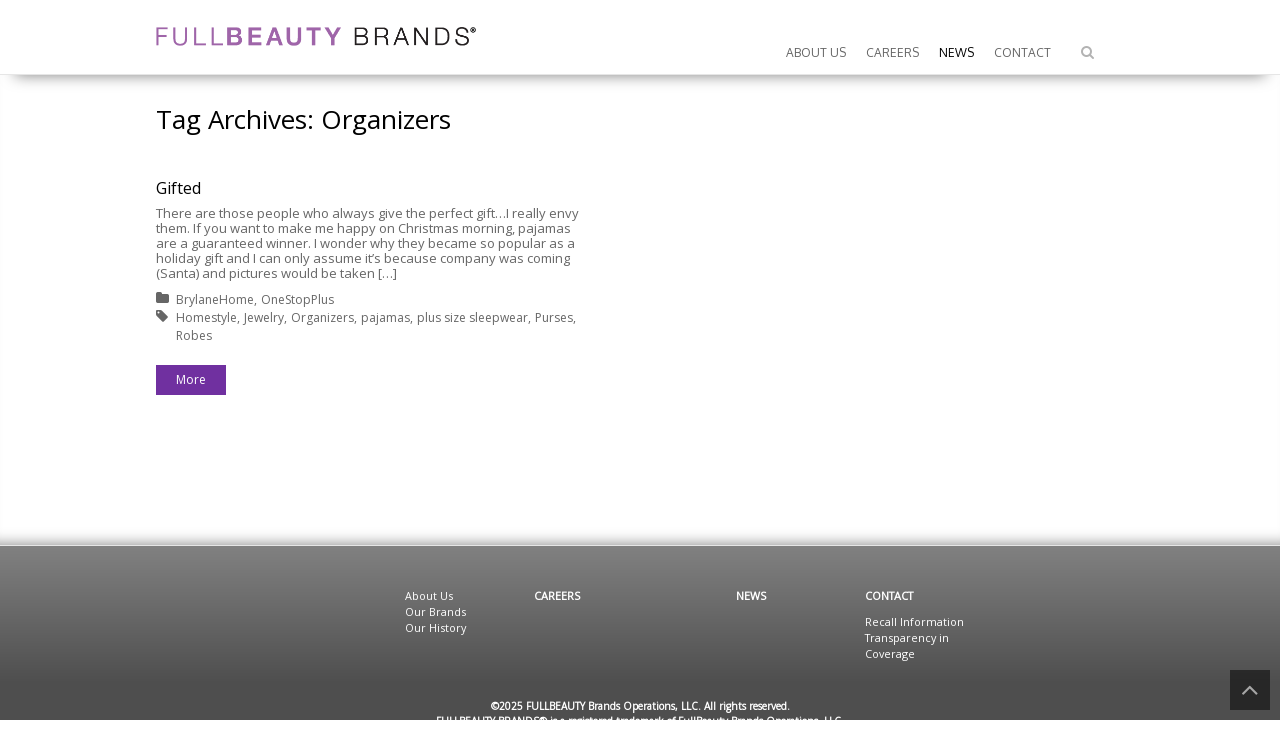

--- FILE ---
content_type: text/html; charset=UTF-8
request_url: https://www.fbbrands.com/tag/organizers/
body_size: 9286
content:
<!DOCTYPE html>
<!--[if IE 7]>
<html class="no-js lt-ie10 lt-ie9 lt-ie8" id="ie7" dir="ltr" lang="en-US" prefix="og: https://ogp.me/ns#">
<![endif]-->
<!--[if IE 8]>
<html class="no-js lt-ie10 lt-ie9" id="ie8" dir="ltr" lang="en-US" prefix="og: https://ogp.me/ns#">
<![endif]-->
<!--[if IE 9]>
<html class="no-js lt-ie10" id="ie9" dir="ltr" lang="en-US" prefix="og: https://ogp.me/ns#">
<![endif]-->
<!--[if !IE]><!-->
<html class="no-js" dir="ltr" lang="en-US" prefix="og: https://ogp.me/ns#">
<!--<![endif]-->
<head>
    <meta charset="UTF-8" />
    
    <link rel="profile" href="http://gmpg.org/xfn/11" />
    <link rel="pingback" href="https://www.fbbrands.com/xmlrpc.php" />

    	<style>img:is([sizes="auto" i], [sizes^="auto," i]) { contain-intrinsic-size: 3000px 1500px }</style>
	
		<!-- All in One SEO 4.5.7.3 - aioseo.com -->
		<title>Organizers | FULLBEAUTY Brands</title>
		<meta name="robots" content="max-image-preview:large" />
		<link rel="canonical" href="https://www.fbbrands.com/tag/organizers/" />
		<meta name="generator" content="All in One SEO (AIOSEO) 4.5.7.3" />
		<script type="application/ld+json" class="aioseo-schema">
			{"@context":"https:\/\/schema.org","@graph":[{"@type":"BreadcrumbList","@id":"https:\/\/www.fbbrands.com\/tag\/organizers\/#breadcrumblist","itemListElement":[{"@type":"ListItem","@id":"https:\/\/www.fbbrands.com\/#listItem","position":1,"name":"Home","item":"https:\/\/www.fbbrands.com\/","nextItem":"https:\/\/www.fbbrands.com\/tag\/organizers\/#listItem"},{"@type":"ListItem","@id":"https:\/\/www.fbbrands.com\/tag\/organizers\/#listItem","position":2,"name":"Organizers","previousItem":"https:\/\/www.fbbrands.com\/#listItem"}]},{"@type":"CollectionPage","@id":"https:\/\/www.fbbrands.com\/tag\/organizers\/#collectionpage","url":"https:\/\/www.fbbrands.com\/tag\/organizers\/","name":"Organizers | FULLBEAUTY Brands","inLanguage":"en-US","isPartOf":{"@id":"https:\/\/www.fbbrands.com\/#website"},"breadcrumb":{"@id":"https:\/\/www.fbbrands.com\/tag\/organizers\/#breadcrumblist"}},{"@type":"Organization","@id":"https:\/\/www.fbbrands.com\/#organization","name":"FULLBEAUTY Brands","url":"https:\/\/www.fbbrands.com\/"},{"@type":"WebSite","@id":"https:\/\/www.fbbrands.com\/#website","url":"https:\/\/www.fbbrands.com\/","name":"FULLBEAUTY Brands","description":"Preferred brand portfolio of women's apparel, shoes, lingerie, men's and home products\u00a0dedicated to plus sizes.","inLanguage":"en-US","publisher":{"@id":"https:\/\/www.fbbrands.com\/#organization"}}]}
		</script>
		<!-- All in One SEO -->


<meta name="viewport" content="initial-scale=1.0, width=device-width" />
<!--[if lt IE 9]><script src="https://www.fbbrands.com/wp-content/themes/3clicks/js/excanvas/excanvas.compiled.js"></script><![endif]--><link rel='dns-prefetch' href='//maxcdn.bootstrapcdn.com' />
<link rel='dns-prefetch' href='//fonts.googleapis.com' />
<link rel="alternate" type="application/rss+xml" title="FULLBEAUTY Brands &raquo; Feed" href="https://www.fbbrands.com/feed/" />
<link rel="alternate" type="application/rss+xml" title="FULLBEAUTY Brands &raquo; Comments Feed" href="https://www.fbbrands.com/comments/feed/" />
<link rel="alternate" type="application/rss+xml" title="FULLBEAUTY Brands &raquo; Organizers Tag Feed" href="https://www.fbbrands.com/tag/organizers/feed/" />
<link rel="stylesheet" href="https://www.fbbrands.com/wp-content/cache/minify/a5ff7.css" media="all" />

<style id='classic-theme-styles-inline-css' type='text/css'>
/*! This file is auto-generated */
.wp-block-button__link{color:#fff;background-color:#32373c;border-radius:9999px;box-shadow:none;text-decoration:none;padding:calc(.667em + 2px) calc(1.333em + 2px);font-size:1.125em}.wp-block-file__button{background:#32373c;color:#fff;text-decoration:none}
</style>
<style id='global-styles-inline-css' type='text/css'>
:root{--wp--preset--aspect-ratio--square: 1;--wp--preset--aspect-ratio--4-3: 4/3;--wp--preset--aspect-ratio--3-4: 3/4;--wp--preset--aspect-ratio--3-2: 3/2;--wp--preset--aspect-ratio--2-3: 2/3;--wp--preset--aspect-ratio--16-9: 16/9;--wp--preset--aspect-ratio--9-16: 9/16;--wp--preset--color--black: #000000;--wp--preset--color--cyan-bluish-gray: #abb8c3;--wp--preset--color--white: #ffffff;--wp--preset--color--pale-pink: #f78da7;--wp--preset--color--vivid-red: #cf2e2e;--wp--preset--color--luminous-vivid-orange: #ff6900;--wp--preset--color--luminous-vivid-amber: #fcb900;--wp--preset--color--light-green-cyan: #7bdcb5;--wp--preset--color--vivid-green-cyan: #00d084;--wp--preset--color--pale-cyan-blue: #8ed1fc;--wp--preset--color--vivid-cyan-blue: #0693e3;--wp--preset--color--vivid-purple: #9b51e0;--wp--preset--gradient--vivid-cyan-blue-to-vivid-purple: linear-gradient(135deg,rgba(6,147,227,1) 0%,rgb(155,81,224) 100%);--wp--preset--gradient--light-green-cyan-to-vivid-green-cyan: linear-gradient(135deg,rgb(122,220,180) 0%,rgb(0,208,130) 100%);--wp--preset--gradient--luminous-vivid-amber-to-luminous-vivid-orange: linear-gradient(135deg,rgba(252,185,0,1) 0%,rgba(255,105,0,1) 100%);--wp--preset--gradient--luminous-vivid-orange-to-vivid-red: linear-gradient(135deg,rgba(255,105,0,1) 0%,rgb(207,46,46) 100%);--wp--preset--gradient--very-light-gray-to-cyan-bluish-gray: linear-gradient(135deg,rgb(238,238,238) 0%,rgb(169,184,195) 100%);--wp--preset--gradient--cool-to-warm-spectrum: linear-gradient(135deg,rgb(74,234,220) 0%,rgb(151,120,209) 20%,rgb(207,42,186) 40%,rgb(238,44,130) 60%,rgb(251,105,98) 80%,rgb(254,248,76) 100%);--wp--preset--gradient--blush-light-purple: linear-gradient(135deg,rgb(255,206,236) 0%,rgb(152,150,240) 100%);--wp--preset--gradient--blush-bordeaux: linear-gradient(135deg,rgb(254,205,165) 0%,rgb(254,45,45) 50%,rgb(107,0,62) 100%);--wp--preset--gradient--luminous-dusk: linear-gradient(135deg,rgb(255,203,112) 0%,rgb(199,81,192) 50%,rgb(65,88,208) 100%);--wp--preset--gradient--pale-ocean: linear-gradient(135deg,rgb(255,245,203) 0%,rgb(182,227,212) 50%,rgb(51,167,181) 100%);--wp--preset--gradient--electric-grass: linear-gradient(135deg,rgb(202,248,128) 0%,rgb(113,206,126) 100%);--wp--preset--gradient--midnight: linear-gradient(135deg,rgb(2,3,129) 0%,rgb(40,116,252) 100%);--wp--preset--font-size--small: 13px;--wp--preset--font-size--medium: 20px;--wp--preset--font-size--large: 36px;--wp--preset--font-size--x-large: 42px;--wp--preset--spacing--20: 0.44rem;--wp--preset--spacing--30: 0.67rem;--wp--preset--spacing--40: 1rem;--wp--preset--spacing--50: 1.5rem;--wp--preset--spacing--60: 2.25rem;--wp--preset--spacing--70: 3.38rem;--wp--preset--spacing--80: 5.06rem;--wp--preset--shadow--natural: 6px 6px 9px rgba(0, 0, 0, 0.2);--wp--preset--shadow--deep: 12px 12px 50px rgba(0, 0, 0, 0.4);--wp--preset--shadow--sharp: 6px 6px 0px rgba(0, 0, 0, 0.2);--wp--preset--shadow--outlined: 6px 6px 0px -3px rgba(255, 255, 255, 1), 6px 6px rgba(0, 0, 0, 1);--wp--preset--shadow--crisp: 6px 6px 0px rgba(0, 0, 0, 1);}:where(.is-layout-flex){gap: 0.5em;}:where(.is-layout-grid){gap: 0.5em;}body .is-layout-flex{display: flex;}.is-layout-flex{flex-wrap: wrap;align-items: center;}.is-layout-flex > :is(*, div){margin: 0;}body .is-layout-grid{display: grid;}.is-layout-grid > :is(*, div){margin: 0;}:where(.wp-block-columns.is-layout-flex){gap: 2em;}:where(.wp-block-columns.is-layout-grid){gap: 2em;}:where(.wp-block-post-template.is-layout-flex){gap: 1.25em;}:where(.wp-block-post-template.is-layout-grid){gap: 1.25em;}.has-black-color{color: var(--wp--preset--color--black) !important;}.has-cyan-bluish-gray-color{color: var(--wp--preset--color--cyan-bluish-gray) !important;}.has-white-color{color: var(--wp--preset--color--white) !important;}.has-pale-pink-color{color: var(--wp--preset--color--pale-pink) !important;}.has-vivid-red-color{color: var(--wp--preset--color--vivid-red) !important;}.has-luminous-vivid-orange-color{color: var(--wp--preset--color--luminous-vivid-orange) !important;}.has-luminous-vivid-amber-color{color: var(--wp--preset--color--luminous-vivid-amber) !important;}.has-light-green-cyan-color{color: var(--wp--preset--color--light-green-cyan) !important;}.has-vivid-green-cyan-color{color: var(--wp--preset--color--vivid-green-cyan) !important;}.has-pale-cyan-blue-color{color: var(--wp--preset--color--pale-cyan-blue) !important;}.has-vivid-cyan-blue-color{color: var(--wp--preset--color--vivid-cyan-blue) !important;}.has-vivid-purple-color{color: var(--wp--preset--color--vivid-purple) !important;}.has-black-background-color{background-color: var(--wp--preset--color--black) !important;}.has-cyan-bluish-gray-background-color{background-color: var(--wp--preset--color--cyan-bluish-gray) !important;}.has-white-background-color{background-color: var(--wp--preset--color--white) !important;}.has-pale-pink-background-color{background-color: var(--wp--preset--color--pale-pink) !important;}.has-vivid-red-background-color{background-color: var(--wp--preset--color--vivid-red) !important;}.has-luminous-vivid-orange-background-color{background-color: var(--wp--preset--color--luminous-vivid-orange) !important;}.has-luminous-vivid-amber-background-color{background-color: var(--wp--preset--color--luminous-vivid-amber) !important;}.has-light-green-cyan-background-color{background-color: var(--wp--preset--color--light-green-cyan) !important;}.has-vivid-green-cyan-background-color{background-color: var(--wp--preset--color--vivid-green-cyan) !important;}.has-pale-cyan-blue-background-color{background-color: var(--wp--preset--color--pale-cyan-blue) !important;}.has-vivid-cyan-blue-background-color{background-color: var(--wp--preset--color--vivid-cyan-blue) !important;}.has-vivid-purple-background-color{background-color: var(--wp--preset--color--vivid-purple) !important;}.has-black-border-color{border-color: var(--wp--preset--color--black) !important;}.has-cyan-bluish-gray-border-color{border-color: var(--wp--preset--color--cyan-bluish-gray) !important;}.has-white-border-color{border-color: var(--wp--preset--color--white) !important;}.has-pale-pink-border-color{border-color: var(--wp--preset--color--pale-pink) !important;}.has-vivid-red-border-color{border-color: var(--wp--preset--color--vivid-red) !important;}.has-luminous-vivid-orange-border-color{border-color: var(--wp--preset--color--luminous-vivid-orange) !important;}.has-luminous-vivid-amber-border-color{border-color: var(--wp--preset--color--luminous-vivid-amber) !important;}.has-light-green-cyan-border-color{border-color: var(--wp--preset--color--light-green-cyan) !important;}.has-vivid-green-cyan-border-color{border-color: var(--wp--preset--color--vivid-green-cyan) !important;}.has-pale-cyan-blue-border-color{border-color: var(--wp--preset--color--pale-cyan-blue) !important;}.has-vivid-cyan-blue-border-color{border-color: var(--wp--preset--color--vivid-cyan-blue) !important;}.has-vivid-purple-border-color{border-color: var(--wp--preset--color--vivid-purple) !important;}.has-vivid-cyan-blue-to-vivid-purple-gradient-background{background: var(--wp--preset--gradient--vivid-cyan-blue-to-vivid-purple) !important;}.has-light-green-cyan-to-vivid-green-cyan-gradient-background{background: var(--wp--preset--gradient--light-green-cyan-to-vivid-green-cyan) !important;}.has-luminous-vivid-amber-to-luminous-vivid-orange-gradient-background{background: var(--wp--preset--gradient--luminous-vivid-amber-to-luminous-vivid-orange) !important;}.has-luminous-vivid-orange-to-vivid-red-gradient-background{background: var(--wp--preset--gradient--luminous-vivid-orange-to-vivid-red) !important;}.has-very-light-gray-to-cyan-bluish-gray-gradient-background{background: var(--wp--preset--gradient--very-light-gray-to-cyan-bluish-gray) !important;}.has-cool-to-warm-spectrum-gradient-background{background: var(--wp--preset--gradient--cool-to-warm-spectrum) !important;}.has-blush-light-purple-gradient-background{background: var(--wp--preset--gradient--blush-light-purple) !important;}.has-blush-bordeaux-gradient-background{background: var(--wp--preset--gradient--blush-bordeaux) !important;}.has-luminous-dusk-gradient-background{background: var(--wp--preset--gradient--luminous-dusk) !important;}.has-pale-ocean-gradient-background{background: var(--wp--preset--gradient--pale-ocean) !important;}.has-electric-grass-gradient-background{background: var(--wp--preset--gradient--electric-grass) !important;}.has-midnight-gradient-background{background: var(--wp--preset--gradient--midnight) !important;}.has-small-font-size{font-size: var(--wp--preset--font-size--small) !important;}.has-medium-font-size{font-size: var(--wp--preset--font-size--medium) !important;}.has-large-font-size{font-size: var(--wp--preset--font-size--large) !important;}.has-x-large-font-size{font-size: var(--wp--preset--font-size--x-large) !important;}
:where(.wp-block-post-template.is-layout-flex){gap: 1.25em;}:where(.wp-block-post-template.is-layout-grid){gap: 1.25em;}
:where(.wp-block-columns.is-layout-flex){gap: 2em;}:where(.wp-block-columns.is-layout-grid){gap: 2em;}
:root :where(.wp-block-pullquote){font-size: 1.5em;line-height: 1.6;}
</style>
<link rel="stylesheet" href="https://www.fbbrands.com/wp-content/cache/minify/cf896.css" media="all" />




<style id='rs-plugin-settings-inline-css' type='text/css'>
.tp-caption a{color:#ff7302;text-shadow:none;-webkit-transition:all 0.2s ease-out;-moz-transition:all 0.2s ease-out;-o-transition:all 0.2s ease-out;-ms-transition:all 0.2s ease-out}.tp-caption a:hover{color:#ffa902}
</style>
<link rel='stylesheet' id='g1-font-awesome-css' href='https://maxcdn.bootstrapcdn.com/font-awesome/4.5.0/css/font-awesome.min.css?ver=4.5.0' type='text/css' media='screen' />
<link rel="stylesheet" href="https://www.fbbrands.com/wp-content/cache/minify/944f0.css" media="all" />

<link rel='stylesheet' id='g1_dynamic_style-css' href='https://www.fbbrands.com/wp-content/themes/3clicks/css/g1-dynamic-style.php?respondjs=no&#038;ver=3.14' type='text/css' media='screen' />
<link rel="stylesheet" href="https://www.fbbrands.com/wp-content/cache/minify/1db82.css" media="all" />



<link rel='stylesheet' id='google_font_e7f22fe8-css' href='https://fonts.googleapis.com/css?family=Open+Sans:regular&#038;subset=latin%2Clatin-ext' type='text/css' media='all' />
<link rel='stylesheet' id='google_font_7b2b4c23-css' href='https://fonts.googleapis.com/css?family=Open+Sans&#038;subset=latin%2Clatin-ext' type='text/css' media='all' />
<link rel='stylesheet' id='google_font_bbc83238-css' href='https://fonts.googleapis.com/css?family=Oxygen:regular&#038;subset=latin%2Clatin-ext' type='text/css' media='all' />
<script src="https://www.fbbrands.com/wp-content/cache/minify/9a133.js"></script>





<link rel="EditURI" type="application/rsd+xml" title="RSD" href="https://www.fbbrands.com/xmlrpc.php?rsd" />
<!-- HFCM by 99 Robots - Snippet # 1: brandcdn -->
<!-- Tracking tag. Place in the <body> section of webpage -->
<!-- Privacy policy at http://tag.brandcdn.com/privacy -->
<script type="text/javascript" src="//tag.brandcdn.com/autoscript/fullbeautybrands_vfhwbk5fntzrvda9/FullBeauty_Brands.js"></script>
<!-- /end HFCM by 99 Robots -->
<!-- HFCM by 99 Robots - Snippet # 2: Test -->
<script>
	let form = null
	let brandLinks = null
	
	document.addEventListener("DOMContentLoaded", () => {
    form = document.getElementById("contactForm5566")
		brandLinks = document.getElementById("brandLinks")
		if(form) form.style.display = "none"
		if(brandLinks) brandLinks.style.display = "none"
  });
	
	//console.log("hello world")
	
	function echoValue(){
   let value = document.getElementById("customerServiceDropdown").value;
		console.log("Selected "+value);
		
		if(value==0){
				form.style.display = "none"
			  brandLinks.style.display = "none"
		}else if(value==4){
			brandLinks.style.display = "block"
			form.style.display = "none"
		}else{
			form.style.display = "block"
			brandLinks.style.display = "none"
		}
	}
</script>
<!-- /end HFCM by 99 Robots -->
<link rel="shortcut icon" href="/wp-content/uploads/2014/12/FB_11414.png" /><link rel="apple-touch-icon" href="/wp-content/uploads/2014/12/apple-touch-icon.png" /><meta name="generator" content="Powered by Slider Revolution 5.4.7.3 - responsive, Mobile-Friendly Slider Plugin for WordPress with comfortable drag and drop interface." />
<script type="text/javascript">function setREVStartSize(e){									
						try{ e.c=jQuery(e.c);var i=jQuery(window).width(),t=9999,r=0,n=0,l=0,f=0,s=0,h=0;
							if(e.responsiveLevels&&(jQuery.each(e.responsiveLevels,function(e,f){f>i&&(t=r=f,l=e),i>f&&f>r&&(r=f,n=e)}),t>r&&(l=n)),f=e.gridheight[l]||e.gridheight[0]||e.gridheight,s=e.gridwidth[l]||e.gridwidth[0]||e.gridwidth,h=i/s,h=h>1?1:h,f=Math.round(h*f),"fullscreen"==e.sliderLayout){var u=(e.c.width(),jQuery(window).height());if(void 0!=e.fullScreenOffsetContainer){var c=e.fullScreenOffsetContainer.split(",");if (c) jQuery.each(c,function(e,i){u=jQuery(i).length>0?u-jQuery(i).outerHeight(!0):u}),e.fullScreenOffset.split("%").length>1&&void 0!=e.fullScreenOffset&&e.fullScreenOffset.length>0?u-=jQuery(window).height()*parseInt(e.fullScreenOffset,0)/100:void 0!=e.fullScreenOffset&&e.fullScreenOffset.length>0&&(u-=parseInt(e.fullScreenOffset,0))}f=u}else void 0!=e.minHeight&&f<e.minHeight&&(f=e.minHeight);e.c.closest(".rev_slider_wrapper").css({height:f})					
						}catch(d){console.log("Failure at Presize of Slider:"+d)}						
					};</script>
		<style type="text/css" id="wp-custom-css">
			ul.g1-grid>li.g1-column.g1-valign-middle {
vertical-align:middle;

}

.g1-nav-breadcrumbs{
	display: none;
}
#slider_here{
	display:none;
}
.entry-meta{
	display: none}
#g1-prefooter-widget-area .g1-links li:first-child {
    line-height: 16px !important;
    text-transform: uppercase;
    font-weight: bold;
}

#g1-footer-text {
    text-align: center;
    font-weight: bold;
}

/*Viewport 480 or less */
@media only screen and (max-width: 480px) {
	#g1-mobile-logo{
		max-width:200px;
	}
	#nav_menu-12{
		width:100%;
		text-align:center;
	}
	.g1-prefooter a{
		text-align: center;
		width: 100%;
		clear: both;
		float: left;
	}
	
	.home #g1-id{
		padding-top:20px;
	}
	
	.home #g1-primary-nav{
		margin-top:45px;
	}
}

/*Viewport 1024 or less */
@media only screen and (max-width: 1024px) {
	#g1-id{
		padding-top:35px;
	}
	
	.home .g1-grid > .g1-column:first-child{
		margin-left:0 !important;
	}
}

/* iPad */
@media only screen and (min-width:768px) and (max-width: 1024px) {
	#g1-id{
		padding-top:20px;
	}
}

/* iPhone 5 & 5S in portrait */
@media only screen and (max-width: 320px) {
	#g1-mobile-logo, .home #g1-mobile-logo{
		max-width:150px;
	}
}

/* test */
@media only screen and (min-width: 1025px){
	#g1-primary-nav-menu > .g1-type-drops ul ul {
		left:170px !important;
	}
}
		</style>
		<script src="https://www.fbbrands.com/wp-content/cache/minify/497d9.js"></script>
        <!-- GOOGLE ANALYTICS CODE START -->
    <script>
  (function(i,s,o,g,r,a,m){i['GoogleAnalyticsObject']=r;i[r]=i[r]||function(){
  (i[r].q=i[r].q||[]).push(arguments)},i[r].l=1*new Date();a=s.createElement(o),
  m=s.getElementsByTagName(o)[0];a.async=1;a.src=g;m.parentNode.insertBefore(a,m)
  })(window,document,'script','//www.google-analytics.com/analytics.js','ga');

  ga('create', 'UA-61230512-1', 'auto');
  ga('send', 'pageview');

</script>
<!-- GOOGLE ANALYTICS CODE END -->
</head>
<body class="archive tag tag-organizers tag-96 g1-font-regular-m g1-font-important-m g1-tl-square g1-tr-square g1-br-square g1-bl-square g1-preheader-open-overlay g1-preheader-layout-wide-narrow g1-preheader-tl-square g1-preheader-tr-square g1-preheader-br-square g1-preheader-bl-square g1-header-position-fixed g1-header-layout-wide-narrow g1-header-comp-left-right g1-primary-nav--simple g1-header-tl-square g1-header-tr-square g1-header-br-square g1-header-bl-square g1-header-searchform-standard g1-precontent-layout-wide-narrow g1-precontent-tl-square g1-precontent-tr-square g1-precontent-br-square g1-precontent-bl-square g1-content-layout-wide-narrow g1-content-tl-square g1-content-tr-square g1-content-br-square g1-content-bl-square g1-prefooter-layout-wide-narrow g1-prefooter-tl-square g1-prefooter-tr-square g1-prefooter-br-square g1-prefooter-bl-square g1-footer-layout-wide-narrow g1-footer-comp-03 g1-footer-tl-square g1-footer-tr-square g1-footer-br-square g1-footer-bl-square g1-secondary-none" itemscope itemtype="http://schema.org/WebPage">
<div id="page">
    <div id="g1-top">
	
	<!-- BEGIN #g1-header -->
    <div id="g1-header-waypoint">
	<div id="g1-header" class="g1-header" role="banner">
        <div class="g1-layout-inner">
            
            <div id="g1-primary-bar">
                <div id="g1-id"><p class="site-title"><a href="https://www.fbbrands.com" title="Go back to the homepage"><img width="320" height="18" id="g1-logo" src="/wp-content/uploads/2015/10/homepage-top-left.png" alt="FULLBEAUTY Brands" data-g1-src-desktop="/wp-content/uploads/2015/10/homepage-top-left.png" data-g1-src-desktop-hdpi="/wp-content/uploads/2015/10/homepage-top-left.png" />
                <noscript><img src="/wp-content/uploads/2015/10/homepage-top-left.png" alt="FULLBEAUTY Brands" /></noscript><img width="220" height="12" id="g1-mobile-logo" src="/wp-content/uploads/2015/10/homepage-top-left.png" alt="FULLBEAUTY Brands" data-g1-src-mobile="/wp-content/uploads/2015/10/homepage-top-left.png" data-g1-src-mobile-hdpi="/wp-content/uploads/2015/10/homepage-top-left.png" /></a></p></div><!-- #id -->
                <!-- BEGIN #g1-primary-nav -->
                <nav id="g1-primary-nav" class="g1-nav--simple g1-nav--collapsed">
                    <a id="g1-primary-nav-switch" href="#">Menu</a>
                    <ul id="g1-primary-nav-menu" class=""><li id="menu-item-67" class="g1-type-drops menu-item menu-item-type-post_type menu-item-object-page menu-item-has-children menu-parent-item menu-item-67 g1-menu-item-level-0 g1-type-drops"><a href="https://www.fbbrands.com/company-profile/"><div class="g1-nav-item__arrow"></div><div class="g1-nav-item__title">About Us</div></a>
<div class="g1-submenus"><ul>
	<li id="menu-item-3698" class="menu-item menu-item-type-post_type menu-item-object-page menu-item-has-children menu-parent-item menu-item-3698 g1-menu-item-level-1"><a href="https://www.fbbrands.com/company-profile/our-brands/"><div class="g1-nav-item__arrow"></div><div class="g1-nav-item__title">Our Brands</div></a>
	<ul>
		<li id="menu-item-5251" class="menu-item menu-item-type-post_type menu-item-object-page menu-item-5251 g1-menu-item-level-2"><a href="https://www.fbbrands.com/onestopplus/"><div class="g1-nav-item__title">OneStopPlus</div></a></li>
		<li id="menu-item-5244" class="menu-item menu-item-type-post_type menu-item-object-page menu-item-5244 g1-menu-item-level-2"><a href="https://www.fbbrands.com/woman-within/"><div class="g1-nav-item__title">Woman Within</div></a></li>
		<li id="menu-item-5248" class="menu-item menu-item-type-post_type menu-item-object-page menu-item-5248 g1-menu-item-level-2"><a href="https://www.fbbrands.com/roamans/"><div class="g1-nav-item__title">Roaman’s</div></a></li>
		<li id="menu-item-5242" class="menu-item menu-item-type-post_type menu-item-object-page menu-item-5242 g1-menu-item-level-2"><a href="https://www.fbbrands.com/catherines/"><div class="g1-nav-item__title">Catherines</div></a></li>
		<li id="menu-item-5862" class="menu-item menu-item-type-post_type menu-item-object-page menu-item-5862 g1-menu-item-level-2"><a href="https://www.fbbrands.com/avenue/"><div class="g1-nav-item__title">Avenue</div></a></li>
		<li id="menu-item-5247" class="menu-item menu-item-type-post_type menu-item-object-page menu-item-5247 g1-menu-item-level-2"><a href="https://www.fbbrands.com/jessica-london/"><div class="g1-nav-item__title">Jessica London</div></a></li>
		<li id="menu-item-5249" class="menu-item menu-item-type-post_type menu-item-object-page menu-item-5249 g1-menu-item-level-2"><a href="https://www.fbbrands.com/ellos/"><div class="g1-nav-item__title">ellos</div></a></li>
		<li id="menu-item-5742" class="menu-item menu-item-type-post_type menu-item-object-page menu-item-5742 g1-menu-item-level-2"><a href="https://www.fbbrands.com/juneandvie/"><div class="g1-nav-item__title">June+Vie</div></a></li>
		<li id="menu-item-5620" class="menu-item menu-item-type-post_type menu-item-object-page menu-item-5620 g1-menu-item-level-2"><a href="https://www.fbbrands.com/eloquii/"><div class="g1-nav-item__title">ELOQUII</div></a></li>
		<li id="menu-item-5252" class="menu-item menu-item-type-post_type menu-item-object-page menu-item-5252 g1-menu-item-level-2"><a href="https://www.fbbrands.com/swimsuitsforall/"><div class="g1-nav-item__title">Swimsuits For All</div></a></li>
		<li id="menu-item-5245" class="menu-item menu-item-type-post_type menu-item-object-page menu-item-5245 g1-menu-item-level-2"><a href="https://www.fbbrands.com/brylanehome/"><div class="g1-nav-item__title">BrylaneHome</div></a></li>
		<li id="menu-item-5246" class="menu-item menu-item-type-post_type menu-item-object-page menu-item-5246 g1-menu-item-level-2"><a href="https://www.fbbrands.com/kingsize/"><div class="g1-nav-item__title">KingSize</div></a></li>
		<li id="menu-item-5743" class="menu-item menu-item-type-post_type menu-item-object-page menu-item-5743 g1-menu-item-level-2"><a href="https://www.fbbrands.com/shopcuup/"><div class="g1-nav-item__title">CUUP</div></a></li>
		<li id="menu-item-5841" class="menu-item menu-item-type-post_type menu-item-object-page menu-item-5841 g1-menu-item-level-2"><a href="https://www.fbbrands.com/dia/"><div class="g1-nav-item__title">Dia &#038; Co</div></a></li>
	</ul>
</li>
	<li id="menu-item-69" class="menu-item menu-item-type-post_type menu-item-object-page menu-item-69 g1-menu-item-level-1"><a href="https://www.fbbrands.com/company-profile/our-history/"><div class="g1-nav-item__title">Our History</div></a></li>
</ul></div>
</li>
<li id="menu-item-5460" class="menu-item menu-item-type-custom menu-item-object-custom menu-item-5460 g1-menu-item-level-0 g1-type-drops"><a href="https://www.fbbrands.com/careers-2/"><div class="g1-nav-item__title">Careers</div></a></li>
<li id="menu-item-316" class="menu-item menu-item-type-post_type menu-item-object-page menu-item-316 g1-menu-item-level-0 g1-type-drops current_page_parent"><a href="https://www.fbbrands.com/news/"><div class="g1-nav-item__title">News</div></a></li>
<li id="menu-item-58" class="menu-item menu-item-type-post_type menu-item-object-page menu-item-58 g1-menu-item-level-0 g1-type-drops"><a href="https://www.fbbrands.com/contact-3/"><div class="g1-nav-item__title">Contact</div></a></li>
</ul>
                    
                                                            <div class="g1-searchbox g1-searchbox--standard g1-searchbox--wide-narrow">
                        <a class="g1-searchbox__switch" href="#">
                            <div class="g1-searchbox__arrow"></div>
                            <strong>&nbsp;</strong>
                        </a>
                        <form method="get" id="searchform" action="https://www.fbbrands.com" role="search">
    <div class="g1-outer">
        <div class="g1-inner">
            <input type="text" value="" name="s" id="s" size="15" placeholder="Search..." />
            <div class="g1-form-actions">
                <input id="searchsubmit" class="g1-no-replace" type="submit" value="Search" />
            </div>
        </div>
    </div>
</form>
                    </div>
                    
                </nav>
                <!-- END #g1-primary-nav -->
            </div><!-- END #g1-primary-bar -->

            
		</div>

        <div class="g1-background">
</div>	</div>
    </div>
	<!-- END #g1-header -->	

		
		
	
<!-- BEGIN #g1-precontent -->
<div id="g1-precontent" class="g1-precontent">
        <div class="g1-background">
</div></div>
<!-- END #g1-precontent -->

        <div class="g1-background">
        </div>
    </div>

	<!-- BEGIN #g1-content -->
	<div id="g1-content" class="g1-content">
        <div class="g1-layout-inner">
            <nav class="g1-nav-breadcrumbs g1-meta"><p class="assistive-text">You are here: </p><ol itemscope itemtype="http://schema.org/BreadcrumbList"><li class="g1-nav-breadcrumbs__item" itemprop="itemListElement" itemscope itemtype="http://schema.org/ListItem"><a itemprop="item" href="https://www.fbbrands.com/"><span itemprop="name">Home</span></a><meta itemprop="position" content="1" /></li><li class="g1-nav-breadcrumbs__item">Tag Archives: Organizers</li></ol></nav>            <div id="g1-content-area">    <div id="primary">
    <div id="content" role="main">
                                <header class="archive-header">
                <div class="g1-hgroup">
                                            <h1 class="archive-title">Tag Archives: <span>Organizers</span></h1>
                                                        </div>
            </header><!-- .archive-header -->
            
            

<!-- BEGIN: .g1-collection -->
<div class="g1-collection g1-collection--grid g1-collection--one-half g1-collection--simple g1-effect-none">
    <ul><!-- --><li class="g1-collection__item">
        <article id="post-3310" class="post-3310 post type-post status-publish format-standard has-post-thumbnail category-brylanehome category-onestopplus tag-homestyle tag-jewelry tag-organizers tag-pajamas tag-plus-size-sleepwear tag-purses tag-robes g1-brief">
    
    <div class="g1-nonmedia">
        <div class="g1-inner">
            <header class="entry-header">
                <h3><a href="https://www.fbbrands.com/gifted/" title="Gifted" >Gifted</a></h3>                                <p class="entry-meta g1-meta">
                    <time itemprop="datePublished" datetime="2014-12-06T14:08:10" class="entry-date">December 6, 2014</time>                                                        </p>
                            </header><!-- .entry-header -->

            <div class="entry-summary"><p>There are those people who always give the perfect gift…I really envy them. If you want to make me happy on Christmas morning, pajamas are a guaranteed winner. I wonder why they became so popular as a holiday gift and I can only assume it’s because company was coming (Santa) and pictures would be taken [&hellip;]</p>
</div>
            <footer class="entry-footer">
                                <div class="g1-meta entry-terms">
                    <div class="entry-categories"><div><span>Posted in:</span><ul><li><a href="https://www.fbbrands.com/category/brylanehome/" rel="tag">BrylaneHome</a></li><li><a href="https://www.fbbrands.com/category/onestopplus/" rel="tag">OneStopPlus</a></li></ul></div></div>                    <div class="entry-tags"><div><span>Tagged with:</span><ul><li><a href="https://www.fbbrands.com/tag/homestyle/" rel="tag">Homestyle</a></li><li><a href="https://www.fbbrands.com/tag/jewelry/" rel="tag">Jewelry</a></li><li><a href="https://www.fbbrands.com/tag/organizers/" rel="tag">Organizers</a></li><li><a href="https://www.fbbrands.com/tag/pajamas/" rel="tag">pajamas</a></li><li><a href="https://www.fbbrands.com/tag/plus-size-sleepwear/" rel="tag">plus size sleepwear</a></li><li><a href="https://www.fbbrands.com/tag/purses/" rel="tag">Purses</a></li><li><a href="https://www.fbbrands.com/tag/robes/" rel="tag">Robes</a></li></ul></div></div>                </div>
                
                                    <div>
                        <a id="g1-button-1" class="g1-button g1-button--small g1-button--solid g1-button--standard " href="https://www.fbbrands.com/gifted/" >More</a>                    </div>
                            </footer><!-- .entry-footer -->
        </div>
        <div class="g1-01"></div>
    </div>

</article><!-- .post-XX -->    </li><!-- --></ul>
</div>
<!-- END: .g1-collection -->

        
    </div><!-- #content -->
</div><!-- #primary -->            </div>
            <!-- END #g1-content-area -->
                    </div>

        <div class="g1-background">
</div>	</div>
	<!-- END #g1-content -->	

	
    
	<!-- BEGIN #g1-preheader -->
	<aside id="g1-preheader" class="g1-preheader">
        <div class="g1-layout-inner">
            
            <!-- BEGIN #g1-preheader-bar -->
            <div id="g1-preheader-bar" class="g1-meta">
                
                
                                
                            </div>
            <!-- END #g1-preheader-bar -->

            
                    </div><!-- .g1-inner -->

        <div class="g1-background">
</div>	</aside>
	<!-- END #g1-preheader -->	
	
	

	<!-- BEGIN #g1-prefooter -->
<aside id="g1-prefooter" class="g1-prefooter">
            
                <!-- BEGIN #g1-prefooter-widget-area -->
        <div  id="g1-prefooter-widget-area" class="g1-layout-inner">
                        <div class="g1-grid">
                                                <div class="g1-column g1-one-fourth">
                    <section id="text-2" class="widget widget_text g1-widget--cssclass">			<div class="textwidget"><div style="display:none;"><img src="/wp-content/uploads/2014/12/logo_FullBeauty_Brands_footer.png"><div class=""><a href="http://www.womanwithin.com/" rel="nofollow" target=_blank><img src="/wp-content/uploads/2017/06/1ww.png">&nbsp;<a href="http://www.roamans.com/" rel="nofollow" target=_blank><img src="/wp-content/uploads/2017/06/ROA.png">&nbsp;<a href="http://jessicalondon.com/" rel="nofollow" target=_blank><img src="/wp-content/uploads/2017/06/JL.png">&nbsp;<a href="http://fullbeauty.com/" rel="nofollow" target=_blank><img src="/wp-content/uploads/2017/06/FB.png">&nbsp;<a href="http://ellos.us/" rel="nofollow" target=_blank><img src="/wp-content/uploads/2017/06/EL.png">&nbsp;<a href="http://swimsuitsforall.com/" rel="nofollow" target=_blank><img src="/wp-content/uploads/2017/06/S4A.png">&nbsp;<a href="http://kingsize.com/" rel="nofollow" target=_blank><img src="/wp-content/uploads/2017/06/KS.png">
</div></div>
		</section>                </div>
                                <div class="g1-column g1-three-fourths">
                    <section id="nav_menu-2" class="widget widget_nav_menu g1-links"><header><h3 class="widgettitle">COMPANY PROFILE</h3></header><div class="menu-footer-about-us-container"><ul id="menu-footer-about-us" class="menu"><li id="menu-item-311" class="menu-item menu-item-type-post_type menu-item-object-page menu-item-311"><a href="https://www.fbbrands.com/company-profile/">About Us</a></li>
<li id="menu-item-3713" class="menu-item menu-item-type-post_type menu-item-object-page menu-item-3713"><a href="https://www.fbbrands.com/company-profile/our-brands/">Our Brands</a></li>
<li id="menu-item-242" class="menu-item menu-item-type-post_type menu-item-object-page menu-item-242"><a href="https://www.fbbrands.com/company-profile/our-history/">Our History</a></li>
</ul></div></section><section id="nav_menu-4" class="widget widget_nav_menu g1-links"><header><h3 class="widgettitle">CAREERS</h3></header><div class="menu-footer-careers-container"><ul id="menu-footer-careers" class="menu"><li id="menu-item-5457" class="menu-item menu-item-type-custom menu-item-object-custom menu-item-5457"><a href="https://workforcenow.adp.com/mascsr/default/mdf/recruitment/recruitment.html?cid=d599583e-3fb4-48ae-b384-55033808a4da&#038;ccId=19000101_000001&#038;lang=en_US">Careers</a></li>
</ul></div></section><section id="nav_menu-12" class="widget widget_nav_menu g1-links"><header><h3 class="widgettitle">COMMUNITY</h3></header></section><section id="nav_menu-5" class="widget widget_nav_menu g1-links"><header><h3 class="widgettitle">NEWS</h3></header><div class="menu-footer-news-container"><ul id="menu-footer-news" class="menu"><li id="menu-item-5458" class="menu-item menu-item-type-post_type menu-item-object-page menu-item-5458 current_page_parent"><a href="https://www.fbbrands.com/news/">News</a></li>
</ul></div></section><section id="nav_menu-7" class="widget widget_nav_menu g1-links"><header><h3 class="widgettitle">CONTACT</h3></header><div class="menu-footer-contact-us-container"><ul id="menu-footer-contact-us" class="menu"><li id="menu-item-265" class="menu-item menu-item-type-post_type menu-item-object-page menu-item-265"><a href="https://www.fbbrands.com/contact-3/">Contact</a></li>
<li id="menu-item-4434" class="menu-item menu-item-type-post_type menu-item-object-page menu-item-4434"><a href="https://www.fbbrands.com/recall/">Recall Information</a></li>
<li id="menu-item-5521" class="menu-item menu-item-type-custom menu-item-object-custom menu-item-5521"><a target="_blank" href="https://www.cigna.com/legal/compliance/machine-readable-files">Transparency in Coverage</a></li>
</ul></div></section>                </div>
                            </div>
                    </div>
        <!-- END #g1-prefooter-widget-area -->
        
            <div class="g1-background">
</div></aside>
<!-- END #g1-prefooter -->
	
		
	<!-- BEGIN #g1-footer -->
	<footer id="g1-footer" class="g1-footer" role="contentinfo">
            
            <!-- BEGIN #g1-footer-area -->
            <div id="g1-footer-area" class="g1-layout-inner">
                <nav id="g1-footer-nav">
                                    </nav>
                <p id="g1-footer-text">©2025 FULLBEAUTY Brands Operations, LLC. All rights reserved.<br> FULLBEAUTY BRANDS® is a registered trademark of FullBeauty Brands Operations, LLC.</p>
            </div>
            <!-- END #g1-footer-area -->

            
        <div class="g1-background">
</div>	</footer>
	<!-- END #g1-footer -->

            <a href="#page" id="g1-back-to-top">Back to Top</a>
    	
	</div>
<!-- END #page -->
<script src="https://www.fbbrands.com/wp-content/cache/minify/e6deb.js"></script>

<script type="text/javascript" id="contact-form-7-js-extra">
/* <![CDATA[ */
var wpcf7 = {"api":{"root":"https:\/\/www.fbbrands.com\/wp-json\/","namespace":"contact-form-7\/v1"},"cached":"1"};
/* ]]> */
</script>
<script src="https://www.fbbrands.com/wp-content/cache/minify/b68ea.js"></script>

<script type="text/javascript" id="g1_main-js-extra">
/* <![CDATA[ */
var g1Theme = {"uri":"https:\/\/www.fbbrands.com\/wp-content\/themes\/3clicks"};
/* ]]> */
</script>













<script src="https://www.fbbrands.com/wp-content/cache/minify/50bbe.js"></script>

</body>
</html>
<!--
Performance optimized by W3 Total Cache. Learn more: https://www.boldgrid.com/w3-total-cache/

Minified using disk

Served from: www.fbbrands.com @ 2026-01-20 14:32:37 by W3 Total Cache
-->

--- FILE ---
content_type: text/css
request_url: https://www.fbbrands.com/wp-content/cache/minify/944f0.css
body_size: 24793
content:
.g1-tl-squircle .g1-dropcap--solid, .g1-tl-squircle .g1-tabs--button .g1-tab-title, .g1-tl-squircle .g1-progress-bar__track, .g1-tl-squircle .g1-progress-bar__bar, .g1-tl-squircle .g1-simple-slider.g1-nav-coin-thumbs .g1-nav-coin li, .g1-tl-squircle .g1-collection--grid.g1-collection--masonry
article{-moz-border-radius-topleft:5px;-webkit-border-top-left-radius:5px;border-top-left-radius:5px}.g1-tr-squircle .g1-dropcap--solid, .g1-tr-squircle .g1-tabs--button .g1-tab-title, .g1-tr-squircle .g1-progress-bar__track, .g1-tr-squircle .g1-progress-bar__bar, .g1-tr-squircle .g1-simple-slider.g1-nav-coin-thumbs .g1-nav-coin li, .g1-tr-squircle .g1-collection--grid.g1-collection--masonry
article{-moz-border-radius-topright:5px;-webkit-border-top-right-radius:5px;border-top-right-radius:5px}.g1-br-squircle .g1-dropcap--solid, .g1-br-squircle .g1-tabs--button .g1-tab-title, .g1-br-squircle .g1-progress-bar__track, .g1-br-squircle .g1-progress-bar__bar, .g1-br-squircle .g1-simple-slider.g1-nav-coin-thumbs .g1-nav-coin li, .g1-br-squircle .g1-collection--grid.g1-collection--masonry article, .g1-br-squircle .g1-collection--grid.g1-collection--masonry .g1-nonmedia{-moz-border-radius-bottomright:5px;-webkit-border-bottom-right-radius:5px;border-bottom-right-radius:5px}.g1-bl-squircle .g1-dropcap--solid, .g1-bl-squircle .g1-tabs--button .g1-tab-title, .g1-bl-squircle .g1-progress-bar__track, .g1-bl-squircle .g1-progress-bar__bar, .g1-bl-squircle .g1-simple-slider.g1-nav-coin-thumbs .g1-nav-coin li, .g1-bl-squircle .g1-collection--grid.g1-collection--masonry article, .g1-bl-squircle .g1-collection--grid.g1-collection--masonry .g1-nonmedia{-moz-border-radius-bottomleft:5px;-webkit-border-bottom-left-radius:5px;border-bottom-left-radius:5px}.g1-tl-circle .g1-tabs--button .g1-tab-title, .g1-tl-circle .g1-collection--grid.g1-collection--masonry
article{-moz-border-radius-topleft:12px;-webkit-border-top-left-radius:12px;border-top-left-radius:12px}.g1-tr-circle .g1-tabs--button .g1-tab-title, .g1-tr-circle .g1-collection--grid.g1-collection--masonry
article{-moz-border-radius-topright:12px;-webkit-border-top-right-radius:12px;border-top-right-radius:12px}.g1-br-circle .g1-tabs--button .g1-tab-title, .g1-br-circle .g1-collection--grid.g1-collection--masonry article, .g1-br-circle .g1-collection--grid.g1-collection--masonry .g1-nonmedia{-moz-border-radius-bottomright:12px;-webkit-border-bottom-right-radius:12px;border-bottom-right-radius:12px}.g1-bl-circle .g1-tabs--button .g1-tab-title, .g1-bl-circle .g1-collection--grid.g1-collection--masonry article, .g1-bl-circle .g1-collection--grid.g1-collection--masonry .g1-nonmedia{-moz-border-radius-bottomleft:12px;-webkit-border-bottom-left-radius:12px;border-bottom-left-radius:12px}.cssanimations .g1-pagination a.prev:hover:after, .cssanimations .g1-html-rotator .g1-nav-direction__prev:hover:before, .cssanimations .g1-simple-slider-simple .g1-nav-direction__prev:hover:after, .cssanimations .g1-simple-slider-kenburns .g1-nav-direction__prev:hover:after, .cssanimations .g1-simple-slider-standout .g1-nav-direction__prev:hover:after, .cssanimations .g1-simple-slider-relay .g1-nav-direction__prev:hover:after, .cssanimations .tp-leftarrow:hover:before, .cssanimations .g1-twitter--carousel .g1-nav-direction__prev:hover:before, .cssanimations .g1-gmap-wrapper .g1-pan-control .g1-left:hover:before, .cssanimations .format-gallery .entry-featured-media .g1-nav-direction__prev:hover:before, .cssanimations #wp-calendar #prev a:hover:after{-webkit-animation:g1_horizontal_loop 0.35s ease-in-out;-moz-animation:g1_horizontal_loop 0.35s ease-in-out;-o-animation:g1_horizontal_loop 0.35s ease-in-out;animation:g1_horizontal_loop 0.35s ease-in-out}.cssanimations .g1-pagination a.next:hover:after, .cssanimations .g1-html-rotator .g1-nav-direction__next:hover:before, .cssanimations .g1-simple-slider-simple .g1-nav-direction__next:hover:after, .cssanimations .g1-simple-slider-kenburns .g1-nav-direction__next:hover:after, .cssanimations .g1-simple-slider-standout .g1-nav-direction__next:hover:after, .cssanimations .g1-simple-slider-relay .g1-nav-direction__next:hover:after, .cssanimations .tp-rightarrow:hover:before, .cssanimations .g1-twitter--carousel .g1-nav-direction__next:hover:before, .cssanimations .g1-gmap-wrapper .g1-pan-control .g1-right:hover:before, .cssanimations .format-gallery .entry-featured-media .g1-nav-direction__next:hover:before, .cssanimations #wp-calendar #next a:hover:after{-webkit-animation:g1_horizontal_loop 0.35s ease-in-out reverse;-moz-animation:g1_horizontal_loop 0.35s ease-in-out reverse;-o-animation:g1_horizontal_loop 0.35s ease-in-out reverse;animation:g1_horizontal_loop 0.35s ease-in-out reverse}.cssanimations .g1-gmap-wrapper .g1-pan-control .g1-top:hover:before, .cssanimations .g1-gmap-wrapper .g1-zoom-control .g1-zoom-in:hover:before, .cssanimations #g1-preheader__switch:hover:before, .cssanimations #g1-back-to-top:hover:before{-webkit-animation:g1_vertical_loop 0.35s ease-in-out;-moz-animation:g1_vertical_loop 0.35s ease-in-out;-o-animation:g1_vertical_loop 0.35s ease-in-out;animation:g1_vertical_loop 0.35s ease-in-out}.cssanimations .g1-toggle__title:hover .g1-toggle__switch:before, .cssanimations .g1-toggle__title:hover .g1-toggle__switch:after, .cssanimations .g1-gmap-wrapper .g1-pan-control .g1-bottom:hover:before, .cssanimations .g1-gmap-wrapper .g1-zoom-control .g1-zoom-out:hover:before, .cssanimations #g1-preheader__switch:hover:after{-webkit-animation:g1_vertical_loop 0.35s ease-in-out reverse;-moz-animation:g1_vertical_loop 0.35s ease-in-out reverse;-o-animation:g1_vertical_loop 0.35s ease-in-out reverse;animation:g1_vertical_loop 0.35s ease-in-out reverse}.clearfix:before, dl:before, .g1-icon-listing:before, .g1-frame:before, .g1-countdown:before, .countdown_row:before, .g1-html-rotator .g1-nav-coin:before, .g1-simple-slider .g1-slides:before, .g1-simple-slider .g1-nav-coin:before, .g1-gmap-wrapper .g1-zoom-control:before, .entry-content:before, .entry-featured-media:before, .g1-nav-single ol:before, .g1-gallery figure:before, .g1-gallery-items:before, .g1-gallery-thumbs:before, .gallery > ol:before, .commentlist header:before, .g1-mediabox--slider .g1-slides:before, .g1-mediabox--slider .g1-nav-coin:before, #g1-secondary-nav-menu:before, #g1-preheader-bar:before, #g1-primary-bar:before, #g1-footer-area:before, #g1-footer-nav-menu:before, .g1-mailchimp:before, #lang_sel:before, .clearfix:after, dl:after, .g1-icon-listing:after, .g1-frame:after, .g1-countdown:after, .countdown_row:after, .g1-html-rotator .g1-nav-coin:after, .g1-simple-slider .g1-slides:after, .g1-simple-slider .g1-nav-coin:after, .g1-gmap-wrapper .g1-zoom-control:after, .entry-content:after, .entry-featured-media:after, .g1-nav-single ol:after, .g1-gallery figure:after, .g1-gallery-items:after, .g1-gallery-thumbs:after, .gallery > ol:after, .commentlist header:after, .g1-mediabox--slider .g1-slides:after, .g1-mediabox--slider .g1-nav-coin:after,#g1-secondary-nav-menu:after,#g1-preheader-bar:after,#g1-primary-bar:after,#g1-footer-area:after,#g1-footer-nav-menu:after,.g1-mailchimp:after,#lang_sel:after{content:" ";display:table}.clearfix:after, dl:after, .g1-icon-listing:after, .g1-frame:after, .g1-countdown:after, .countdown_row:after, .g1-html-rotator .g1-nav-coin:after, .g1-simple-slider .g1-slides:after, .g1-simple-slider .g1-nav-coin:after, .g1-gmap-wrapper .g1-zoom-control:after, .entry-content:after, .entry-featured-media:after, .g1-nav-single ol:after, .g1-gallery figure:after, .g1-gallery-items:after, .g1-gallery-thumbs:after, .gallery > ol:after, .commentlist header:after, .g1-mediabox--slider .g1-slides:after, .g1-mediabox--slider .g1-nav-coin:after,#g1-secondary-nav-menu:after,#g1-preheader-bar:after,#g1-primary-bar:after,#g1-footer-area:after,#g1-footer-nav-menu:after,.g1-mailchimp:after,#lang_sel:after{clear:both}.g1-layout-inner{margin-left:auto;margin-right:auto}.g1-preheader-layout-standard-narrow #g1-preheader .g1-layout-inner, .g1-header-layout-standard-narrow #g1-header .g1-layout-inner, .g1-precontent-layout-standard-narrow #g1-precontent .g1-layout-inner, .g1-content-layout-standard-narrow .g1-content .g1-layout-inner, .g1-prefooter-layout-standard-narrow #g1-prefooter .g1-layout-inner, .g1-footer-layout-standard-narrow #g1-footer .g1-layout-inner{max-width:94.53125%;width:968px}.g1-preheader-layout-standard-narrow #g1-preheader > .g1-background, .g1-header-layout-standard-narrow #g1-header > .g1-background, .g1-precontent-layout-standard-narrow #g1-precontent > .g1-background, .g1-content-layout-standard-narrow .g1-content > .g1-background, .g1-prefooter-layout-standard-narrow #g1-prefooter > .g1-background, .g1-footer-layout-standard-narrow #g1-footer>.g1-background{width:1024px}.g1-preheader-layout-semi-narrow #g1-preheader .g1-layout-inner, .g1-header-layout-semi-narrow #g1-header .g1-layout-inner, .g1-precontent-layout-semi-narrow #g1-precontent .g1-layout-inner, .g1-content-layout-semi-narrow .g1-content .g1-layout-inner, .g1-prefooter-layout-semi-narrow #g1-prefooter .g1-layout-inner, .g1-footer-layout-semi-narrow #g1-footer .g1-layout-inner{max-width:94.53125%;width:968px}.g1-preheader-layout-semi-narrow #g1-preheader > .g1-background, .g1-header-layout-semi-narrow #g1-header > .g1-background, .g1-precontent-layout-semi-narrow #g1-precontent > .g1-background, .g1-content-layout-semi-narrow .g1-content > .g1-background, .g1-prefooter-layout-semi-narrow #g1-prefooter > .g1-background, .g1-footer-layout-semi-narrow #g1-footer>.g1-background{width:1136px}.g1-preheader-layout-semi-standard #g1-preheader .g1-layout-inner, .g1-header-layout-semi-standard #g1-header .g1-layout-inner, .g1-precontent-layout-semi-standard #g1-precontent .g1-layout-inner, .g1-footer-layout-semi-standard #g1-footer .g1-layout-inner{max-width:90.14084507%;width:1024px}@media only screen and (max-width: 1024px){.g1-preheader-layout-semi-standard #g1-preheader .g1-layout-inner, .g1-header-layout-semi-standard #g1-header .g1-layout-inner, .g1-precontent-layout-semi-standard #g1-precontent .g1-layout-inner, .g1-footer-layout-semi-standard #g1-footer .g1-layout-inner{max-width:94.53125%}}@media only screen and (min-width: 1025px) and (max-width: 1080px){.g1-preheader-layout-semi-standard #g1-preheader .g1-layout-inner, .g1-header-layout-semi-standard #g1-header .g1-layout-inner, .g1-precontent-layout-semi-standard #g1-precontent .g1-layout-inner, .g1-footer-layout-semi-standard #g1-footer .g1-layout-inner{max-width:968px}}@media only screen and (min-width: 1081px) and (max-width: 1136px){.g1-preheader-layout-semi-standard #g1-preheader .g1-layout-inner, .g1-header-layout-semi-standard #g1-header .g1-layout-inner, .g1-precontent-layout-semi-standard #g1-precontent .g1-layout-inner, .g1-footer-layout-semi-standard #g1-footer .g1-layout-inner{max-width:1024px}}.g1-preheader-layout-semi-standard #g1-preheader > .g1-background, .g1-header-layout-semi-standard #g1-header > .g1-background, .g1-precontent-layout-semi-standard #g1-precontent > .g1-background, .g1-footer-layout-semi-standard #g1-footer>.g1-background{width:1136px}.g1-preheader-layout-wide-narrow #g1-preheader .g1-layout-inner, .g1-header-layout-wide-narrow #g1-header .g1-layout-inner, .g1-precontent-layout-wide-narrow #g1-precontent .g1-layout-inner, .g1-content-layout-wide-narrow .g1-content .g1-layout-inner, .g1-prefooter-layout-wide-narrow #g1-prefooter .g1-layout-inner, .g1-footer-layout-wide-narrow #g1-footer .g1-layout-inner{max-width:94.53125%;width:968px}.g1-preheader-layout-wide-narrow #g1-preheader > .g1-background, .g1-header-layout-wide-narrow #g1-header > .g1-background, .g1-precontent-layout-wide-narrow #g1-precontent > .g1-background, .g1-content-layout-wide-narrow .g1-content > .g1-background, .g1-prefooter-layout-wide-narrow #g1-prefooter > .g1-background, .g1-footer-layout-wide-narrow #g1-footer>.g1-background{width:100%}.g1-preheader-layout-wide-standard #g1-preheader .g1-layout-inner, .g1-header-layout-wide-standard #g1-header .g1-layout-inner, .g1-precontent-layout-wide-standard #g1-precontent .g1-layout-inner, .g1-footer-layout-wide-standard #g1-footer .g1-layout-inner{max-width:100%;width:1024px}@media only screen and (max-width: 1024px){.g1-preheader-layout-wide-standard #g1-preheader .g1-layout-inner, .g1-header-layout-wide-standard #g1-header .g1-layout-inner, .g1-precontent-layout-wide-standard #g1-precontent .g1-layout-inner, .g1-footer-layout-wide-standard #g1-footer .g1-layout-inner{max-width:94.53125%}}@media only screen and (min-width: 1025px) and (max-width: 1080px){.g1-preheader-layout-wide-standard #g1-preheader .g1-layout-inner, .g1-header-layout-wide-standard #g1-header .g1-layout-inner, .g1-precontent-layout-wide-standard #g1-precontent .g1-layout-inner, .g1-footer-layout-wide-standard #g1-footer .g1-layout-inner{max-width:none;width:auto;padding-left:28px;padding-right:28px}}.g1-preheader-layout-wide-standard #g1-preheader > .g1-background, .g1-header-layout-wide-standard #g1-header > .g1-background, .g1-precontent-layout-wide-standard #g1-precontent > .g1-background, .g1-footer-layout-wide-standard #g1-footer>.g1-background{width:100%}.g1-preheader-layout-wide-semi #g1-preheader .g1-layout-inner, .g1-header-layout-wide-semi #g1-header .g1-layout-inner, .g1-precontent-layout-wide-semi #g1-precontent .g1-layout-inner, .g1-footer-layout-wide-semi #g1-footer .g1-layout-inner{max-width:100%;width:1136px}@media only screen and (max-width: 1024px){.g1-preheader-layout-wide-semi #g1-preheader .g1-layout-inner, .g1-header-layout-wide-semi #g1-header .g1-layout-inner, .g1-precontent-layout-wide-semi #g1-precontent .g1-layout-inner, .g1-footer-layout-wide-semi #g1-footer .g1-layout-inner{max-width:94.53125%}}@media only screen and (min-width: 1025px) and (max-width: 1192px){.g1-preheader-layout-wide-semi #g1-preheader .g1-layout-inner, .g1-header-layout-wide-semi #g1-header .g1-layout-inner, .g1-precontent-layout-wide-semi #g1-precontent .g1-layout-inner, .g1-footer-layout-wide-semi #g1-footer .g1-layout-inner{max-width:none;width:auto;padding-left:28px;padding-right:28px}}.g1-preheader-layout-wide-semi #g1-preheader > .g1-background, .g1-header-layout-wide-semi #g1-header > .g1-background, .g1-precontent-layout-wide-semi #g1-precontent > .g1-background, .g1-footer-layout-wide-semi #g1-footer>.g1-background{width:100%}.g1-preheader-layout-wide-wide #g1-preheader .g1-layout-inner, .g1-header-layout-wide-wide #g1-header .g1-layout-inner, .g1-precontent-layout-wide-wide #g1-precontent .g1-layout-inner, .g1-footer-layout-wide-wide #g1-footer .g1-layout-inner{max-width:none;width:auto;padding-left:28px;padding-right:28px}@media only screen and (max-width: 1024px){.g1-preheader-layout-wide-wide #g1-preheader .g1-layout-inner, .g1-header-layout-wide-wide #g1-header .g1-layout-inner, .g1-precontent-layout-wide-wide #g1-precontent .g1-layout-inner, .g1-footer-layout-wide-wide #g1-footer .g1-layout-inner{max-width:94.53125%;width:968px;padding-left:0;padding-right:0}}.g1-preheader-layout-wide-wide #g1-preheader > .g1-background, .g1-header-layout-wide-wide #g1-header > .g1-background, .g1-precontent-layout-wide-wide #g1-precontent > .g1-background, .g1-footer-layout-wide-wide #g1-footer>.g1-background{width:100%}html,body,div,span,applet,object,iframe,h1,h2,h3,h4,h5,h6,p,blockquote,pre,address,dl,dt,dd,ol,ul,li,fieldset,form,label,legend,table,caption,tbody,tfoot,thead,tr,th,td,abbr,acronym,big,cite,code,del,dfn,em,font,img,ins,kbd,q,s,samp,small,strike,strong,sub,sup,tt,var,b,u,i,center,article,aside,canvas,details,figcaption,figure,footer,header,hgroup,menu,nav,section,summary,time,mark,audio,video{margin:0;padding:0;border-width:0;border-style:solid;outline:0;font-size:100%;vertical-align:baseline;background:transparent}article,aside,details,figcaption,figure,footer,header,hgroup,menu,nav,section{display:block}body{line-height:1}ol,ul{list-style:none}blockquote,q{quotes:none}:focus{outline:0}ins{text-decoration:none}del{text-decoration:line-through}html{overflow-y:scroll;overflow:-moz-scrollbars-vertical}.clearfix:after, dl:after, .g1-icon-listing:after, .g1-frame:after, .g1-countdown:after, .countdown_row:after, .g1-html-rotator .g1-nav-coin:after, .g1-simple-slider .g1-slides:after, .g1-simple-slider .g1-nav-coin:after, .g1-gmap-wrapper .g1-zoom-control:after, .entry-content:after, .entry-featured-media:after, .g1-nav-single ol:after, .g1-gallery figure:after, .g1-gallery-items:after, .g1-gallery-thumbs:after, .gallery > ol:after, .commentlist header:after, .g1-mediabox--slider .g1-slides:after, .g1-mediabox--slider .g1-nav-coin:after,#g1-secondary-nav-menu:after,#g1-preheader-bar:after,#g1-primary-bar:after,#g1-footer-area:after,#g1-footer-nav-menu:after,.g1-mailchimp:after,#lang_sel:after{content:"";visibility:hidden;display:block;clear:both;height:0}#ie7 .clearfix, #ie7 dl, #ie7 .g1-icon-listing, #ie7 .g1-frame, #ie7 .g1-countdown, #ie7 .countdown_row, #ie7 .g1-html-rotator .g1-nav-coin, .g1-html-rotator #ie7 .g1-nav-coin, #ie7 .g1-simple-slider .g1-slides, .g1-simple-slider #ie7 .g1-slides, #ie7 .g1-simple-slider .g1-nav-coin, .g1-simple-slider #ie7 .g1-nav-coin, #ie7 .g1-gmap-wrapper .g1-zoom-control, .g1-gmap-wrapper #ie7 .g1-zoom-control, #ie7 .entry-content, #ie7 .entry-featured-media, #ie7 .g1-nav-single ol, .g1-nav-single #ie7 ol, #ie7 .g1-gallery figure, .g1-gallery #ie7 figure, #ie7 .g1-gallery-items, #ie7 .g1-gallery-thumbs, #ie7 .gallery > ol, #ie7 .commentlist header, .commentlist #ie7 header, #ie7 .g1-mediabox--slider .g1-slides, .g1-mediabox--slider #ie7 .g1-slides, #ie7 .g1-mediabox--slider .g1-nav-coin, .g1-mediabox--slider #ie7 .g1-nav-coin, #ie7 #g1-secondary-nav-menu, #ie7 #g1-preheader-bar, #ie7 #g1-primary-bar, #ie7 #g1-footer-area, #ie7 #g1-footer-nav-menu, #ie7 .g1-mailchimp, #ie7
#lang_sel{zoom:1}.clear{display:block;clear:both}@-webkit-keyframes fade-in{0%{opacity:0}100%{opacity:1}}@-moz-keyframes fade-in{0%{opacity:0}100%{opacity:1}}@-o-keyframes fade-in{0%{opacity:0}100%{opacity:1}}@keyframes fade-in{0%{opacity:0}100%{opacity:1}}@-webkit-keyframes fade-out{0%{opacity:1}100%{opacity:0}}@-moz-keyframes fade-out{0%{opacity:1}100%{opacity:0}}@-o-keyframes fade-out{0%{opacity:1}100%{opacity:0}}@keyframes fade-out{0%{opacity:1}100%{opacity:0}}@-webkit-keyframes
g1_spin{0%{-webkit-transform:rotate(0deg) translate3d(0, 0, 0) scale(1)}100%{-webkit-transform:rotate(359deg) translate3d(0, 0, 0) scale(1)}}@-moz-keyframes
g1_spin{0%{-moz-transform:rotate(0deg) translate3d(0, 0, 0) scale(1)}100%{-moz-transform:rotate(359deg) translate3d(0, 0, 0) scale(1)}}@-o-keyframes
g1_spin{0%{-o-transform:rotate(0deg) translate3d(0, 0, 0) scale(1)}100%{-o-transform:rotate(359deg) translate3d(0, 0, 0) scale(1)}}@keyframes
g1_spin{0%{transform:rotate(0deg) translate3d(0, 0, 0) scale(1)}100%{transform:rotate(359deg) translate3d(0, 0, 0) scale(1)}}@-webkit-keyframes
g1_horizontal_loop{0%{-webkit-transform:translate(0, 0)}50%{-webkit-transform:translate(-50%, 0)}50.01%{-webkit-transform:translate(50%, 0)}100%{-webkit-transform:translate(0, 0)}}@-moz-keyframes
g1_horizontal_loop{0%{-moz-transform:translate(0, 0)}50%{-moz-transform:translate(-50%, 0)}50.01%{-moz-transform:translate(50%, 0)}100%{-moz-transform:translate(0, 0)}}@-o-keyframes
g1_horizontal_loop{0%{-o-transform:translate(0, 0)}50%{-o-transform:translate(-50%, 0)}50.01%{-o-transform:translate(50%, 0)}100%{-o-transform:translate(0, 0)}}@keyframes
g1_horizontal_loop{0%{transform:translate(0, 0)}50%{transform:translate(-50%, 0)}50.01%{transform:translate(50%, 0)}100%{transform:translate(0, 0)}}@-webkit-keyframes
g1_vertical_loop{0%{-webkit-transform:translate(0, 0)}50%{-webkit-transform:translate(0, -50%)}50.01%{-webkit-transform:translate(0, 50%)}100%{-webkit-transform:translate(0, 0)}}@-moz-keyframes
g1_vertical_loop{0%{-moz-transform:translate(0, 0)}50%{-moz-transform:translate(0, -50%)}50.01%{-moz-transform:translate(0, 50%)}100%{-moz-transform:translate(0, 0)}}@-o-keyframes
g1_vertical_loop{0%{-o-transform:translate(0, 0)}50%{-o-transform:translate(0, -50%)}50.01%{-o-transform:translate(0, 50%)}100%{-o-transform:translate(0, 0)}}@keyframes
g1_vertical_loop{0%{transform:translate(0, 0)}50%{transform:translate(0, -50%)}50.01%{transform:translate(0, 50%)}100%{transform:translate(0, 0)}}@-webkit-keyframes
g1_short_from_left{0%{-webkit-transform:translate(-100%, 0)}100%{-webkit-transform:translate(0, 0)}}@-moz-keyframes
g1_short_from_left{0%{-moz-transform:translate(-100%, 0)}100%{-moz-transform:translate(0, 0)}}@-o-keyframes
g1_short_from_left{0%{-o-transform:translate(-100%, 0)}100%{-o-transform:translate(0, 0)}}@keyframes
g1_short_from_left{0%{transform:translate(-100%, 0)}100%{transform:translate(0, 0)}}@-webkit-keyframes
g1_short_from_right{0%{-webkit-transform:translate(100%, 0)}100%{-webkit-transform:translate(0, 0)}}@-moz-keyframes
g1_short_from_right{0%{-moz-transform:translate(100%, 0)}100%{-moz-transform:translate(0, 0)}}@-o-keyframes
g1_short_from_right{0%{-o-transform:translate(100%, 0)}100%{-o-transform:translate(0, 0)}}@keyframes
g1_short_from_right{0%{transform:translate(100%, 0)}100%{transform:translate(0, 0)}}.g1-fluid-wrapper{max-width:100%;margin:0
0 1.5em}.g1-fluid-wrapper>div{width:100%;height:0;padding-bottom:56.25%;position:relative}.g1-fluid-wrapper>div>iframe,.g1-fluid-wrapper>div>object,.g1-fluid-wrapper>div>embed{width:100%;height:100%;position:absolute;left:0;top:0}.mfp-content .g1-fluid-wrapper{margin-left:auto;margin-right:auto}.g1-fluid-wrapper--16x9{width:9999px}.assistive-text,.screen-reader-text{position:absolute !important;clip:rect(1px 1px 1px 1px);clip:rect(1px, 1px, 1px, 1px)}body{font-family:Helvetica,Arial,serif;line-height:1.5;-webkit-font-smoothing:antialiased}.g1-font-regular-xs{font-size:12px}.g1-font-regular-xs .g1-dropdown li li a, .g1-font-regular-xs .g1-meta{font-size:11px}.g1-font-regular-s{font-size:13px}.g1-font-regular-s .g1-dropdown li li a, .g1-font-regular-s .g1-meta{font-size:11px}.g1-font-regular-m{font-size:14px}.g1-font-regular-m .g1-dropdown li li a, .g1-font-regular-m .g1-meta{font-size:12px}.g1-font-regular-l{font-size:15px}.g1-font-regular-l .g1-dropdown li li a, .g1-font-regular-l .g1-meta{font-size:12px}.g1-font-regular-xl{font-size:16px}.g1-font-regular-xl .g1-dropdown li li a, .g1-font-regular-xl .g1-meta{font-size:13px}h1,h2,h3,h4,h5,h6,p,blockquote,pre,address,dl,ol,ul,table,legend,hr,figure{margin-bottom:21px;margin-bottom:1.5rem}h1,.g1-h1{line-height:1.10000000;font-weight:normal}h2,.g1-h2{line-height:1.16666667;font-weight:normal}h3,.g1-h3{line-height:1.25000000;font-weight:normal}h4,.g1-h4{line-height:1.33333333;font-weight:normal}h5,.g1-h5{line-height:1.57142857;font-weight:normal}h6,.g1-h6{line-height:1.57142857;font-weight:normal}h1+h3,h1+.g1-h3,.g1-h1+h3,.g1-h1+.g1-h3,h1+h4,h1+.g1-h4,.g1-h1+h4,.g1-h1+.g1-h4,h1+h5,h1+.g1-h5,.g1-h1+h5,.g1-h1+.g1-h5,h1+h6,h1+.g1-h6,.g1-h1+h6,.g1-h1+.g1-h6,h2+h4,h2+.g1-h4,.g1-h2+h4,.g1-h2+.g1-h4,h2+h5,h2+.g1-h5,.g1-h2+h5,.g1-h2+.g1-h5,h2+h6,h2+.g1-h6,.g1-h2+h6,.g1-h2+.g1-h6,h3+h5,h3+.g1-h5,.g1-h3+h5,.g1-h3+.g1-h5,h3+h6,h3+.g1-h6,.g1-h3+h6,.g1-h3+.g1-h6,h4+h6,h4+.g1-h6,.g1-h4+h6,.g1-h4+.g1-h6,h1+.g1-meta,.g1-h1+.g1-meta,h2+.g1-meta,.g1-h2+.g1-meta,h3+.g1-meta,.g1-h3+.g1-meta,h4+.g1-meta,.g1-h4+.g1-meta,h5+.g1-meta,.g1-h5+.g1-meta,h6+.g1-meta,.g1-h6+.g1-meta,.g1-hgroup+.g1-meta{margin-top:-21px;margin-top:-1.5rem}@media only screen and (min-width: 601px) and (max-width: 960px){h1,.g1-h1{font-size:48px}h2,.g1-h2{font-size:30px}}@media only screen and (max-width: 600px){h1,.g1-h1{font-size:30px}h2,.g1-h2{font-size:24px}h3,.g1-h3{font-size:18px}h4,.g1-h4{font-size:14px}h5,.g1-h5{font-size:12px;text-transform:uppercase}}body{background-color:#fff}ul{margin-left:2em;list-style-type:circle}ul ul, ul
ol{margin-top:1.5em}ol{margin-left:2em;list-style-type:decimal}ol ul, ol
ol{margin-top:1.5em}dl{margin-bottom:1.5em}dt{padding:0
0.75em 0 0;clear:both;float:left;font-weight:bold}dd{margin-bottom:0.75em;float:left}pre,code,kbd,samp{font-family:"Lucida Console",Courier,"DejaVu Sans Mono",monospace,sans-serif}pre{overflow:auto;white-space:pre;white-space:pre-wrap;word-wrap:break-word}code{padding:0
10px;border-width:1px}pre
code{padding:0.75em;display:block;border-width:0}blockquote{min-height:32px;padding:0
22px}a{cursor:pointer;text-decoration:none;border-width:0;border-style:solid}a:hover,a:active{outline:none}a:active{background:none}small{font-size:11px}small h1, small h2, h3
small{font-size:75%}strong{font-weight:bold}dfn,em,q,cite{font-weight:normal;font-style:italic}del{text-decoration:line-through}sub,sup{position:relative;font-size:75%;line-height:0}sup{top:-0.5em}sub{bottom:-0.25em}h1 sub, h2 sub, h3
sub{font-size:50%;bottom:0}h1 sup, h2 sup, h3
sup{font-size:50%;top:-0.75em}abbr,acronym{text-transform:uppercase}hr{margin:1.5em 0;border-style:solid;border-width:1px 0 0}img{max-width:100%;height:auto}#ie7
img{-ms-interpolation-mode:bicubic}#ie8
img{width:auto}video,embed,object,iframe{max-width:100%}.alignleft{margin:0
1.5em 0.75em 0;float:left}.alignright{margin:0
0 0.75em 1.5em;float:right}.aligncenter{margin:0
auto;display:block}.mceTemp,.wp-caption,.wp-caption-dt,.wp-caption-dd{max-width:100%}.wp-caption-text{font:italic 12px/18px Georgia, sans-serif;text-align:center}.gallery-caption{text-transform:none}table{border-collapse:collapse;border-spacing:0}table
caption{width:100%;padding:6px
10px}th{font-weight:bold;vertical-align:bottom}td{font-weight:normal;vertical-align:top}ins{color:#333;background-color:#c1f7ff}mark{padding:0
0.33em}fieldset{display:table-column;min-width:inherit}legend{font-size:1.5em;font-weight:normal}label{margin:2px
0;padding:10px
0;display:inline-block;vertical-align:top}input,select,textarea,button{margin:2px
0;font-family:inherit;font-size:inherit;vertical-align:top;border-style:solid}input[type=tel],input[type=email],input[type=password],input[type=search],input[type=text],input[type=url],select{-moz-box-sizing:border-box;-webkit-box-sizing:border-box;box-sizing:border-box}textarea{width:100%;-moz-box-sizing:border-box;-webkit-box-sizing:border-box;box-sizing:border-box}input[type=color],input[type=date],input[type=month],input[type=week],input[type=time],input[type=datetime],input[type=datetime-local],input[type=tel],input[type=email],input[type=number],input[type=password],input[type=search],input[type=text],input[type=url],select,textarea{padding:8px
8px;border-width:2px;background:#fff;color:#666;-moz-transition:background-color 0.5s ease-out, box-shadow 0.5s ease-out;-o-transition:background-color 0.5s ease-out, box-shadow 0.5s ease-out;-webkit-transition:background-color 0.5s ease-out, box-shadow 0.5s ease-out;transition:background-color 0.5s ease-out, box-shadow 0.5s ease-out;-moz-box-shadow:0 0 8px transparent;-webkit-box-shadow:0 0 8px transparent;box-shadow:0 0 8px transparent}input[type=color]:focus,input[type=date]:focus,input[type=month]:focus,input[type=week]:focus,input[type=time]:focus,input[type=datetime]:focus,input[type=datetime-local]:focus,input[type=tel]:focus,input[type=email]:focus,input[type=number]:focus,input[type=password]:focus,input[type=search]:focus,input[type=text]:focus,input[type=url]:focus,select:focus,textarea:focus{-moz-box-shadow:0 0 8px rgba(0, 0, 0, 0.1);-webkit-box-shadow:0 0 8px rgba(0, 0, 0, 0.1);box-shadow:0 0 8px rgba(0, 0, 0, 0.1)}input[type=checkbox],input[type=file],input[type=image],input[type=radio]{width:auto;padding:0;border:none;-webkit-border-radius:0 !important;-moz-border-radius:0 !important;-ms-border-radius:0 !important;-o-border-radius:0 !important;border-radius:0 !important}input[type=checkbox]{margin:14px
5px 14px 0;background:cyan}input[type=image]{background:none}select{max-width:100%}optgroup{font-style:normal}option{padding:0
10px}input::-ms-clear{display:none}input[type="reset"]::-moz-focus-inner,input[type="button"]::-moz-focus-inner,input[type="submit"]::-moz-focus-inner,button::-moz-focus-inner{border:0;padding:0}input::-webkit-input-placeholder,textarea::-webkit-input-placeholder{color:inherit;opacity:0.5}input::-moz-placeholder,textarea::-moz-placeholder{color:inherit;opacity:0.5}input:-ms-input-placeholder,textarea:-ms-input-placeholder{color:inherit;opacity:0.5}.g1-form-row{max-width:100%;margin:0
0 0.75em 0}.form-row{margin:0
0 10px 0}.form-row-error input, .form-row-error select, .form-row-error
textarea{border-color:#ff8080 !important}.form-message{padding:0
0 4px 0;font-size:12px;line-height:18px}.form-message:before{padding-right:8px;font-size:14px;font-family:FontAwesome;content:"\f06a";color:#ff8080}p.form-submit{margin-bottom:0}.g1-icon-listing{margin:0
0 1.5em;list-style:none}.g1-icon-listing
li{float:left;margin:0
10px 10px 0}.g1-icon-listing
i{font-size:28px}i.g1-icon--small{width:30px;height:30px;border-width:1px}i.g1-icon--small:before{margin-top:-7px;font-size:14px;line-height:14px}i.g1-icon--medium{width:52px;height:52px;border-width:2px}i.g1-icon--medium:before{margin-top:-14px;font-size:28px;line-height:28px}i.g1-icon--big{width:78px;height:78px;border-width:3px}i.g1-icon--big:before{margin-top:-21px;font-size:42px;line-height:42px}.g1-icon--simple,.g1-icon--solid{position:relative;-moz-border-radius:50%;-webkit-border-radius:50%;border-radius:50%}.g1-icon--simple:before,.g1-icon--solid:before{width:100%;position:absolute;left:0;top:50%;text-align:center}i.g1-icon--none{width:auto;height:auto;line-height:inherit;border:none}i.g1-icon--simple{background-color:transparent !important}.g1-icon--square{-moz-border-radius:0;-webkit-border-radius:0;border-radius:0}i.g1-icon{margin-right:5px;position:relative;top:-0.1em}h1 i.g1-icon, .g1-h1 i.g1-icon, h2 i.g1-icon, .g1-h2 i.g1-icon, h3 i.g1-icon, .g1-h3 i.g1-icon, h4 i.g1-icon, .g1-h4 i.g1-icon, h5 i.g1-icon, .g1-h5 i.g1-icon, h6 i.g1-icon, .g1-h6 i.g1-icon{vertical-align:middle}.g1-list--upper-roman{list-style-type:upper-roman}.g1-list--lower-roman{list-style-type:lower-roman}.g1-list--upper-alpha{list-style-type:upper-alpha}.g1-list--lower-alpha{list-style-type:lower-alpha}.g1-list--lower-greek{list-style-type:lower-greek}.g1-list--square{list-style-type:square}.g1-list--circle{list-style-type:circle}.g1-list--disc{list-style-type:disc}.g1-list--decimal{list-style-type:decimal}.g1-list--icon{margin-left:0;list-style-type:none}.g1-list--icon
li{position:relative;padding-left:28px}.g1-list--icon li>.fa:first-child{width:14px;margin-right:8px;margin-left:-22px;font:14px/14px FontAwesome}.g1-list--icon
ul{margin-left:22px}.g1-list--empty{margin-left:0;list-style:none}.g1-list--empty
ul{margin-left:22px}.g1-list--simple
li{padding-bottom:0.375em}.g1-list--simple li+li{padding-top:0.375em;border-width:1px 0 0}.g1-dropcap{float:left;display:block;text-transform:uppercase}.g1-font-regular-xs .g1-dropcap{max-height:36px}.g1-font-regular-s .g1-dropcap{max-height:39px}.g1-font-regular-m .g1-dropcap{max-height:42px}.g1-font-regular-l .g1-dropcap{max-height:45px}.g1-font-regular-xl .g1-dropcap{max-height:48px}.g1-dropcap--simple{height:3em;margin-right:0.25em;font-size:44px;line-height:44px}.g1-dropcap--solid{width:3em;margin-right:0.5em;overflow:hidden;position:relative}.g1-font-regular-xs .g1-dropcap--solid{max-width:36px;height:36px}.g1-font-regular-s .g1-dropcap--solid{max-width:39px;height:39px}.g1-font-regular-m .g1-dropcap--solid{max-width:42px;height:42px}.g1-font-regular-l .g1-dropcap--solid{max-width:45px;height:45px}.g1-font-regular-xl .g1-dropcap--solid{max-width:48px;height:48px}.g1-dropcap--solid
span{width:18px;height:18px;margin-top:-9px;margin-left:-9px;display:block;position:absolute;left:50%;top:50%;text-align:center;font-size:18px;line-height:18px}.g1-tl-circle .g1-dropcap--solid{-moz-border-radius-topleft:1em;-webkit-border-top-left-radius:1em;border-top-left-radius:1em}.g1-tr-circle .g1-dropcap--solid{-moz-border-radius-topright:1em;-webkit-border-top-right-radius:1em;border-top-right-radius:1em}.g1-br-circle .g1-dropcap--solid{-moz-border-radius-bottomright:1em;-webkit-border-bottom-right-radius:1em;border-bottom-right-radius:1em}.g1-bl-circle .g1-dropcap--solid{-moz-border-radius-bottomleft:1em;-webkit-border-bottom-left-radius:1em;border-bottom-left-radius:1em}input[type=button],input[type=submit],button,.g1-button{margin-top:2px;margin-bottom:21px;margin-bottom:1.5rem;margin-right:0.2px;padding:8px
28px;border-width:2px;display:inline-block;position:relative;cursor:pointer;text-decoration:none;text-align:center;vertical-align:middle;zoom:1;-moz-transition:background-color 0.175s ease-in-out, border-color 0.175s ease-in-out, color 0.175s ease-in-out;-o-transition:background-color 0.175s ease-in-out, border-color 0.175s ease-in-out, color 0.175s ease-in-out;-webkit-transition:background-color 0.175s ease-in-out, border-color 0.175s ease-in-out, color 0.175s ease-in-out;transition:background-color 0.175s ease-in-out, border-color 0.175s ease-in-out, color 0.175s ease-in-out}form input[type=button], form input[type=submit], form button, form .g1-button{margin-bottom:2px}input[type=button] i, input[type=submit] i, button i, .g1-button
i{margin-right:8px;font-size:14px;font-family:FontAwesome}input[type=button] small, input[type=submit] small, button small, .g1-button
small{margin-top:2px;display:block;font:11px/14px Arial, sans-serif;font-weight:normal;letter-spacing:normal;opacity:0.66}.g1-button--small{padding:5px
19px;border-width:1px}.g1-font-regular-xs .g1-button--small{font-size:11px}.g1-font-regular-s .g1-button--small{font-size:11px}.g1-font-regular-m .g1-button--small{font-size:12px}.g1-font-regular-l .g1-button--small{font-size:13px}.g1-font-regular-xl .g1-button--small{font-size:13px}.g1-button--big{padding:15px
37px;border-width:3px}.g1-font-regular-xs .g1-button--big{font-size:16px}.g1-font-regular-s .g1-button--big{font-size:17px}.g1-font-regular-m .g1-button--big{font-size:18px}.g1-font-regular-l .g1-button--big{font-size:19px}.g1-font-regular-xl .g1-button--big{font-size:20px}.g1-button--wide{display:block}.g1-button--divider{margin-bottom:1.5em;overflow:hidden;text-align:center}.g1-button--divider{margin-bottom:0;display:inline-block;position:relative}.g1-button--divider:before,.g1-button--divider:after{width:1000px;height:6px;display:block;position:absolute;top:50%;border-style:solid;border-width:1px 0 0;content:""}.g1-button--divider:before{margin-right:20px;right:100%}.g1-button--divider:after{margin-left:20px;left:100%}.g1-space{display:block}.g1-divider{margin:1.5em auto 3em;clear:both;position:relative;text-align:center}.g1-divider
span{position:relative;display:inline-block;border-colot:inherit}.g1-divider span:before, .g1-divider span:after{width:1000px;height:0;display:block;position:absolute;top:50%;border-width:1px 0 0;border-style:solid;border-color:inherit;content:""}.g1-divider span:before{right:100%}.g1-divider span:after{left:100%}.g1-divider
i{padding-left:20px;padding-right:20px;font-size:28px;line-height:28px}.g1-divider--icon{width:66%;overflow:hidden}.g1-divider--noicon{border-width:1px 0 0}.g1-divider--simple{position:relative}.g1-divider--simple:before{width:24px;height:1px;display:block;position:absolute;left:0;top:-1px;z-index:2;content:""}.g1-divider-top{width:100%;height:auto;display:block;clear:both;position:relative;margin:3em
0 1.5em;top:-9px;overflow:hidden;font:10px/15px Arial, sans-serif}.g1-divider-top
div{height:1px;margin-top:8px;overflow:hidden;white-space:nowrap;border-width:1px 0 0 0}.g1-divider-top
a{margin-left:10px;float:right}.g1-message{margin-bottom:1.5em;position:relative;color:#fff}.g1-message>.g1-inner{padding:1.5em 1.5em 1.5em 5em}.g1-message>.g1-inner:before{width:32px;height:32px;display:block;position:absolute;left:20px;top:14px;text-align:center;font:14px/32px FontAwesome;border:1px
solid #fff;-moz-border-radius:50%;-webkit-border-radius:50%;border-radius:50%;color:#fff}.g1-message--success{background-color:#35bc98}.g1-message--success>.g1-inner:before{content:"\f00c"}.g1-message--info{background-color:#3e96e1}.g1-message--info>.g1-inner:before{content:"\f0eb"}.g1-message--warning{background-color:#ffaf15}.g1-message--warning>.g1-inner:before{content:"\f0a2"}.g1-message--error{background-color:#e74c39}.g1-message--error>.g1-inner:before{content:"\f0e7"}blockquote{margin:1.5em 0;padding:1.5em 3em 0 3em;position:relative;border-width:1px 0}blockquote:before{display:block;position:absolute;left:0.75em;font:14px/14px FontAwesome;content:"\f10d"}.g1-quote>.g1-inner{position:relative}.g1-quote
figcaption{padding:3px
0 0 50px;min-height:40px;display:inline-block;overflow:hidden;position:relative}.g1-quote figcaption
img{width:40px;height:40px;display:block;position:absolute;left:0;top:0}.g1-quote figcaption
strong{display:block;float:left}.g1-quote figcaption
span{display:block;clear:left;float:left}.g1-quote__image{width:40px;height:40px;display:block;position:absolute;left:0;top:0;background:cyan}.g1-quote__image:before{width:100%;height:14px;margin-top:-7px;position:absolute;left:0;top:50%;text-align:center;font:14px/14px FontAwesome;content:"\f007"}.g1-quote--medium .g1-inner{font-size:18px;line-height:24px}.g1-quote--big .g1-inner{font-size:24px;line-height:30px}.g1-quote--solid{margin:0
0 1.5em}.g1-quote--solid>.g1-inner{padding:22px
22px 1px;position:relative;border-style:solid}.g1-quote--solid>.g1-inner:before{width:0;display:block;content:"";position:absolute;bottom:-16px;left:42px;border-width:8px;border-style:solid outset outset solid;border-right-color:transparent !important;border-bottom-color:transparent !important;border-left-color:transparent !important}.g1-quote--solid.g1-quote--medium>.g1-inner{padding:22px
33px 1px}.g1-quote--solid.g1-quote--big>.g1-inner{padding:33px
44px 11px}.g1-quote--solid
figcaption{margin:1em
0 0 0;text-align:left}.g1-quote--simple > .g1-inner
p{quotes:none}.g1-quote--simple > .g1-inner p:before{content:"\201c"}.g1-quote--simple > .g1-inner p:after{content:"\201d"}.g1-quote--simple
figcaption{margin-top:-0.75em;position:relative}.g1-quote--none
figcaption{margin-top:-11px;position:relative}.g1-quote--none figcaption:before{content:"— "}.g1-quote--none figcaption:after{content:" —"}.g1-lead{margin-bottom:1.5em;overflow:hidden}.g1-lead
p{font-size:125%}.g1-placeholder{width:9999px;max-width:100%;margin:0
0 1.5em;display:block;position:relative}.g1-placeholder.aligncenter{margin-left:auto;margin-right:auto}.g1-placeholder>.g1-inner{width:100%;height:0;display:block}.g1-placeholder
i{width:56px;height:56px;margin-left:-28px;margin-top:-28px;display:block;position:absolute;left:50%;top:50%;text-align:center;font-family:FontAwesome;font-size:28px;line-height:56px;cursor:default}.g1-frame .g1-placeholder{margin:0}.g1-duplicator{margin:-4px 0 1.5em 0;display:block}.g1-duplicate{margin:4px
4px 0 0;float:left}.g1-duplicate
i{width:28px;height:28px;display:block;cursor:default;text-align:left;font:28px/28px FontAwesome}.g1-duplicator--left .g1-duplicate{float:right}.g1-duplicates-wrapper{overflow:hidden;display:inline-block}.g1-numbers{margin:0
0 1.5em}.g1-numbers:after{display:table;clear:both;content:""}.g1-numbers__title{float:left;line-height:1}.g1-numbers__icon{padding-right:10px;display:inline-block;float:left;line-height:1;text-align:center}.g1-numbers__description{clear:both}.g1-numbers--small .g1-numbers__title{font-size:28px}.g1-numbers--small .g1-numbers__icon{width:28px;font-size:28px}.g1-numbers--small.g1-numbers--icon .g1-numbers__description{padding-left:38px}.g1-numbers--medium .g1-numbers__title{font-size:42px}.g1-numbers--medium .g1-numbers__icon{width:42px;font-size:42px}.g1-numbers--medium.g1-numbers--icon .g1-numbers__description{padding-left:52px}.g1-numbers--big .g1-numbers__title{font-size:56px}.g1-numbers--big .g1-numbers__icon{width:56px;font-size:56px}.g1-numbers--big.g1-numbers--icon .g1-numbers__description{padding-left:66px}.g1-frame{max-width:100%;margin:0
auto 1.5em;display:block;text-align:center}.g1-frame img, .g1-frame object, .g1-frame video, .g1-frame
iframe{display:block}.g1-frame--left,.g1-frame--right{margin-bottom:1em;display:inline}.g1-frame--left{margin-right:1.625em;float:left}.g1-frame--right{margin-left:1.625em;float:right}.g1-frame>.g1-decorator{max-width:100%;display:inline-block;position:relative;vertical-align:bottom}.g1-frame--simple>.g1-decorator{padding:6px;border-width:1px}.g1-frame--solid>.g1-decorator{padding:6px;border-width:1px}.g1-frame--circle>.g1-decorator{-moz-border-radius:50%;-webkit-border-radius:50%;border-radius:50%}.g1-frame--circle > .g1-decorator
img{-moz-border-radius:50%;-webkit-border-radius:50%;border-radius:50%}.g1-decorator{max-width:100%;display:inline-block;-moz-box-sizing:border-box;-webkit-box-sizing:border-box;box-sizing:border-box}.g1-indicator{width:60px;height:60px;margin-top:-30px;margin-left:-30px;display:block;overflow:hidden;position:absolute;left:50%;top:50%;visibility:hidden}.g1-indicator:before,.g1-indicator:after{position:absolute;display:block}.g1-indicator:before{width:60px;height:60px;left:0;top:0;content:""}.g1-indicator:after{width:28px;height:28px;margin-top:-14px;margin-left:-14px;left:50%;top:50%;text-align:center;font:28px/28px FontAwesome}.g1-on--mouse .g1-indicator{visibility:visible}.g1-indicator-zoom:after{content:"\f06e"}.g1-indicator-document:after{content:"\f101"}.g1-indicator-new-window:after{content:"\f0c1"}.g1-indicator-play:after{content:"\f04b"}.format-audio .entry-featured-media .g1-indicator:after{content:"\f001"}.format-gallery .entry-featured-media .g1-indicator:after{content:"\f06e"}.format-image .entry-featured-media .g1-indicator:after{content:"\f06e"}.format-video .entry-featured-media .g1-indicator:after{content:"\f04b"}div.jp-audio{color:#fff;background-color:#333;position:relative}div.jp-audio{width:960px;max-width:100%}div.jp-interface{position:relative}div.jp-audio .jp-interface{height:40px;padding:10px
20px}div.jp-controls-holder{clear:both;width:440px;margin:0
auto 10px;position:relative;overflow:hidden}ul.jp-controls{width:100%;height:23px;margin:0;padding:0;overflow:hidden;position:absolute;left:20px;bottom:10px;list-style-type:none}ul.jp-controls
li{display:inline;float:left}ul.jp-controls
a{width:22px;height:22px;margin:0;padding:0;display:block;overflow:hidden;position:relative;font-size:0;color:#999 !important}ul.jp-controls a:hover{color:#fff !important}ul.jp-controls a:before{width:100%;height:14px;margin-top:-7px;display:block;position:absolute;left:0;top:50%;text-align:left;font:14px/14px FontAwesome}.jp-play:before{content:"\f04b"}.jp-pause:before{content:"\f04c"}.jp-progress{margin:0
auto;height:8px;overflow:hidden}.jp-seek-bar{width:0px;height:100%;overflow:hidden;cursor:pointer;background:#4d4d4d}.jp-play-bar{width:0px;height:100%;overflow:hidden}a.jp-mute,a.jp-unmute{width:32px;position:absolute;bottom:0;right:90px;background-image:url(/wp-content/themes/3clicks/images/fader.skin.png);background-repeat:no-repeat}a.jp-mute{background-position:-180px -25px}a.jp-mute:hover{background-position:-220px -25px}a.jp-unmute{background-position:-260px -25px}a.jp-unmute:hover{background-position:-300px -25px}.jp-volume-bar{width:40px;height:8px;overflow:hidden;position:absolute}.jp-volume-bar:hover{cursor:pointer}.jp-volume-bar{bottom:17px;right:20px}.jp-volume-bar-value{height:8px}.jp-volume-bar-value,.jp-play-bar{background:#fa2323}.jp-current-time,.jp-duration{position:relative;z-index:5;margin-top:10px;font-size:11px}.jp-current-time{margin-left:32px;float:left;color:#fff}.jp-duration{margin-left:5px;float:left;color:#b2b2b2}.jp-title
ul{margin:0;padding:0;list-style-type:none}.jp-title
li{position:relative;padding:10px
20px 0;overflow:hidden}div.jp-jplayer audio,div.jp-jplayer{width:0px;height:0px}div.jp-jplayer{background-color:#000}.jp-progress,.jp-volume-bar{border-width:1px;border-color:#232323 !important;background:#1a1a1a}.g1-audio-container{max-width:100%;position:relative;display:inline-block}.g1-audio-container .media-audio{margin:-30px 0 0;position:absolute;left:20px;right:20px;top:50%}.g1-nav-breadcrumbs:after{display:table;clear:both;content:""}.g1-nav-breadcrumbs
ol{margin-left:0;float:right;overflow:hidden;list-style:none}.g1-content .g1-nav-breadcrumbs{margin-top:-2.5em}.g1-nav-breadcrumbs__item{max-width:20em;margin-right:0.5em;float:left;overflow:hidden;text-overflow:ellipsis;white-space:nowrap}.g1-nav-breadcrumbs__item:before{margin-right:0.5em;font-size:14px;font-family:FontAwesome}.g1-nav-breadcrumbs__item:first-child:before{content:"\f015"}.g1-nav-breadcrumbs__item+.g1-nav-breadcrumbs__item:before{content:"\f105"}@media only screen and (max-width: 600px){.g1-nav-breadcrumbs{display:none}}.g1-pagination{margin-bottom:1.5em}.g1-pagination
p{margin:0
auto;display:table}.g1-pagination p>strong:first-child{position:absolute !important;clip:rect(1px 1px 1px 1px);clip:rect(1px, 1px, 1px, 1px)}.g1-pagination
a{padding:4px
6px;float:left}.g1-pagination
strong.current{padding:4px
6px;float:left}.g1-pagination a.prev, .g1-pagination
a.next{width:28px;height:28px;padding:0;position:relative;display:inline-block;overflow:hidden;text-indent:100%;white-space:nowrap;border-width:1px;border-color:currentColor}.g1-pagination a.prev:before, .g1-pagination a.next:after{width:100%;height:14px;margin-top:-7px;display:block;position:absolute;left:0;top:50%;text-indent:0;text-align:center;font:14px/14px FontAwesome}.g1-pagination
a.prev{margin-right:1em}.g1-pagination a.prev:before{content:"\f104"}.g1-pagination
a.next{margin-left:1em}.g1-pagination a.next:after{content:"\f105"}.g1-hgroup{margin-bottom:1.5em}.g1-hgroup h1, .g1-hgroup h2, .g1-hgroup h3, .g1-hgroup h4, .g1-hgroup h5, .g1-hgroup
h6{margin:0}.g1-box{margin-bottom:1.5em;overflow:hidden;position:relative}.g1-box:before{display:block;position:absolute;left:0;right:0;top:0;bottom:0;z-index:0;content:""}.g1-box__inner{margin:4px;padding:1.5em 1.5em 0 1.5em;position:relative;z-index:1;border-width:1px 1px}.g1-box--icon{padding-top:28px}.g1-box--icon:before{top:28px}.g1-box--icon .g1-box__inner{padding-top:3em}.g1-box__inner>.g1-divider{margin:0
-1.5em 1.5em -1.5em}i.g1-box__icon{width:54px;height:54px;margin-left:-28px;display:inline-block;position:absolute;top:0;left:50%;z-index:2;border-width:1px;-moz-border-radius:50%;-webkit-border-radius:50%;border-radius:50%}i.g1-box__icon:before{width:100%;height:28px;margin-top:-14px;position:absolute;left:0;top:50%;text-align:center;font-size:28px;line-height:28px}.g1-table{margin-bottom:1.5em;overflow-x:auto}.g1-table
caption{width:auto;padding:2px
16px 10px 16px}.g1-table
table{width:100%;margin:0;position:relative;border-collapse:separate;border-spacing:0}.g1-table th, .g1-table
td{padding:8px
16px}.g1-table thead
th{padding-top:1.25em;padding-bottom:1.25em;text-align:left}.g1-table--simple thead
th{border-width:2px 0}.g1-table--simple tbody
td{border-width:0 0 1px 0}.g1-table--simple tfoot
td{border-width:1px 0 0}.g1-table--solid{padding:4px}.g1-table--solid thead
th{border-width:1px 1px 1px 0}.g1-table--solid thead th:first-child{border-width:1px 1px 1px 1px}.g1-table--solid tfoot td, .g1-table--solid tfoot th, .g1-table--solid tbody td, .g1-table--solid tbody
th{border-width:0 1px 1px 0}.g1-table--solid tfoot td:first-child, .g1-table--solid tfoot th:first-child, .g1-table--solid tbody td:first-child, .g1-table--solid tbody th:first-child{border-width:0 1px 1px 1px}@media only screen and (max-width: 600px){.g1-table{margin:0
0 1.5em 0;overflow-x:scroll;border-style:dotted solid;border-width:3px}.g1-table
table{width:auto;margin:0;white-space:nowrap}.g1-table
caption{text-align:left}}.g1-table--solid tfoot + tbody tr:last-of-type td:first-child, .g1-table--solid tfoot + tbody tr:last-of-type th:first-child, .g1-table--solid tfoot + tbody tr:last-of-type td:last-child, .g1-table--solid tfoot + tbody tr:last-of-type th:last-child{-webkit-border-radius:0 !important;-moz-border-radius:0 !important;-ms-border-radius:0 !important;-o-border-radius:0 !important;border-radius:0 !important}.g1-toggle{position:relative}#ie7 .g1-toggle{position:static}.g1-toggle+.g1-toggle{padding:1.5em 0 0;border-top-width:1px}.g1-toggle__title{min-height:24px;margin-bottom:1.5em;padding-left:34px;position:relative;cursor:pointer}.g1-toggle--icon .g1-toggle__title{padding-left:58px}.g1-toggle__content .g1-block{padding:1px}.g1-toggle__switch{width:22px;height:22px;display:block;float:left;overflow:hidden;position:absolute;left:0;top:0;border-width:1px}.g1-toggle__switch:before,.g1-toggle__switch:after{width:24px;height:24px;position:absolute;left:0;top:0;text-align:center;font:14px/24px FontAwesome}.g1-toggle__switch:before{content:"\f067";display:block}.g1-toggle__switch:after{content:"\f068";display:none}.g1-toggle--icon .g1-toggle__switch{width:46px}.g1-toggle--icon .g1-toggle__switch
i{width:24px;height:14px;margin-top:-6px;display:block;position:absolute;right:0;top:50%;text-align:center;font:14px/14px FontAwesome}.g1-toggle--on .g1-toggle__switch:before{display:none}.g1-toggle--on .g1-toggle__switch:after{display:block}.cssanimations .g1-toggle__switch:before, .cssanimations .g1-toggle__switch:after{display:block;-moz-transition:all 0.375s ease-in-out;-o-transition:all 0.375s ease-in-out;-webkit-transition:all 0.375s ease-in-out;transition:all 0.375s ease-in-out}.cssanimations .g1-toggle__switch:before{opacity:1}.cssanimations .g1-toggle__switch:after{opacity:0}.cssanimations .g1-toggle--on .g1-toggle__switch:before{opacity:0}.cssanimations .g1-toggle--on .g1-toggle__switch:after{opacity:1}.g1-tabs{margin:0
0 1.5em}.g1-tabs-nav{margin:0;list-style:none}.g1-tabs.g1-align-left .g1-tabs-nav{text-align:left}.g1-tabs.g1-align-center .g1-tabs-nav{text-align:center}.g1-tabs.g1-align-right .g1-tabs-nav{text-align:right}.g1-tabs-nav-item{display:inline-block;cursor:pointer}.g1-tabs-nav-item h1, .g1-tabs-nav-item h2, .g1-tabs-nav-item h3, .g1-tabs-nav-item h4, .g1-tabs-nav-item h5, .g1-tabs-nav-item h6, .g1-tabs-nav-item
p{margin:0}@media only screen and (min-width: 601px){.g1-tabs--vertical:before,.g1-tabs--vertical:after{content:" ";display:table}.g1-tabs--vertical:after{clear:both}#ie7 .g1-tabs--vertical{zoom:1}.g1-tabs--left .g1-tabs-nav{max-width:200px;float:left}.g1-tabs--right .g1-tabs-nav{max-width:200px;float:right}.g1-tabs--vertical .g1-tabs-viewport{overflow:hidden}.g1-tabs--vertical .g1-tabs-nav-item{width:100%}}.g1-tabs--transparent .g1-tabs-nav-item{opacity:0.33;-moz-transition:opacity 0.5s ease;-o-transition:opacity 0.5s ease;-webkit-transition:opacity 0.5s ease;transition:opacity 0.5s ease}.g1-tabs--transparent .g1-tabs-nav-item:hover{opacity:1}.g1-tabs--transparent .g1-tabs-nav-current-item{opacity:1}.g1-tabs--transparent .g1-tab-title{padding:8px
15px}.g1-tabs--button .g1-tabs-nav-item{margin:0
0 0 10px}.g1-tabs--button .g1-tab-title{padding:6px
22px;position:relative;border-width:1px}.g1-tabs--button .g1-tabs-nav-current-item .g1-tab-title:after{width:0;height:0;display:block;content:"";position:absolute;border-width:6px}.g1-tabs--button.g1-tabs--top .g1-tabs-nav-current-item .g1-tab-title:after{margin-left:-6px;bottom:-12px;left:50%;border-style:solid outset outset outset;border-right-color:transparent !important;border-bottom-color:transparent !important;border-left-color:transparent !important}@media only screen and (max-width: 600px){.g1-tabs--button.g1-tabs--left .g1-tabs-nav-current-item .g1-tab-title:after, .g1-tabs--button.g1-tabs--right .g1-tabs-nav-current-item .g1-tab-title:after{margin-left:-6px;bottom:-12px;left:50%;border-style:solid outset outset outset;border-right-color:transparent !important;border-bottom-color:transparent !important;border-left-color:transparent !important}}.g1-tabs--button.g1-tabs--bottom .g1-tabs-nav-current-item .g1-tab-title:after{margin-left:-6px;top:-12px;left:50%;border-style:outset outset solid outset;border-top-color:transparent !important;border-right-color:transparent !important;border-left-color:transparent !important}.g1-tabs--button.g1-tabs--top .g1-tabs-viewport{padding:20px
0 0}.g1-tabs--button.g1-tabs--bottom .g1-tabs-viewport{padding:0
0 20px}@media only screen and (min-width: 601px){.g1-tabs--button.g1-tabs--vertical .g1-tabs-nav{position:static;left:auto}.g1-tabs--button.g1-tabs--left .g1-tabs-nav-item{margin:0
20px 4px 0}.g1-tabs--button.g1-tabs--right .g1-tabs-nav-item{margin:0
0 4px 20px}.g1-tabs--button.g1-tabs--left .g1-tabs-nav-item.current .g1-tab-title:after{margin-left:0;margin-top:-6px;left:auto;right:-12px;top:50%;bottom:auto;border-style:outset outset outset solid;border-top-color:transparent !important;border-right-color:transparent !important;border-bottom-color:transparent !important}.g1-tabs--button.g1-tabs--right .g1-tabs-nav-current-item .g1-tab-title:after{margin-left:0;margin-top:-6px;left:-12px;right:auto;top:50%;bottom:auto;border-style:outset solid outset outset;border-top-color:transparent !important;border-bottom-color:transparent !important;border-left-color:transparent !important}.g1-tabs--button.g1-tabs--left .g1-tabs-viewport{padding:0
0 0 20px}.g1-tabs--button.g1-tabs--right .g1-tabs-viewport{padding:0
20px 0 0}}.g1-tabs--simple{padding:4px}.g1-tabs--simple>div{border-width:1px}.g1-tabs--simple .g1-tabs-nav{padding:0
16px;overflow:hidden;position:relative;top:-1px}.g1-tabs--simple .g1-tabs-nav-item{position:relative;border-width:0 0 0 1px}.g1-tabs--simple .g1-tabs-nav-current-item{border-width:0 1px}.g1-tabs--simple .g1-tabs-nav-current-item:before, .g1-tabs--simple .g1-tabs-nav-current-item:after{width:1000px;height:0;position:absolute;bottom:0;z-index:2;border-style:solid;border-width:1px 0 0;border-color:inherit;content:""}.g1-tabs--simple .g1-tabs-nav-current-item:before{right:100%}.g1-tabs--simple .g1-tabs-nav-current-item:after{left:100%}.g1-tabs--simple .g1-tabs-nav-current-item~.g1-tabs-nav-item{border-width:0 1px 0 0}.g1-tabs--simple .g1-tab-title{position:relative;padding:8px
15px}.g1-tabs--simple .g1-tabs-nav-current-item .g1-tab-title:before{width:100%;height:0;display:block;position:absolute;left:0;top:0;z-index:2;border-style:solid;border-width:2px 0 0;content:""}.g1-tabs--simple.g1-tabs--bottom .g1-tabs-nav{top:auto;bottom:-1px}.g1-tabs--simple.g1-tabs--bottom .g1-tabs-nav-current-item:before, .g1-tabs--simple.g1-tabs--bottom .g1-tabs-nav-current-item:after{top:0}.g1-tabs--simple.g1-tabs--bottom .g1-tabs-nav-current-item .g1-tab-title:before{top:auto;bottom:0}.g1-tabs--simple .g1-tabs-viewport{padding:1.5em}@media only screen and (min-width: 601px){.g1-tabs--simple.g1-tabs--vertical .g1-tabs-nav{padding:16px
0;top:auto;bottom:auto}.g1-tabs--simple.g1-tabs--vertical .g1-tabs-nav-item{border-width:1px 0 0 0}.g1-tabs--simple.g1-tabs--vertical .g1-tabs-nav-current-item{border-width:1px 0}.g1-tabs--simple.g1-tabs--vertical .g1-tabs-nav-current-item~.g1-tabs-nav-item{border-width:0 0 1px 0}.g1-tabs--simple.g1-tabs--vertical .g1-tabs-nav-current-item:before, .g1-tabs--simple.g1-tabs--vertical .g1-tabs-nav-current-item:after{width:0;height:1000px}.g1-tabs--simple.g1-tabs--vertical .g1-tabs-nav-current-item:before{top:auto;bottom:100%}.g1-tabs--simple.g1-tabs--vertical .g1-tabs-nav-current-item:after{top:100%;bottom:auto}.g1-tabs--simple.g1-tabs--vertical .g1-tabs-nav-current-item .g1-tab-title:before{width:0;height:100%;top:0;left:auto;right:auto;bottom:auto}.g1-tabs--simple.g1-tabs--vertical.g1-tabs--left .g1-tabs-nav{left:-1px}.g1-tabs--simple.g1-tabs--vertical.g1-tabs--left .g1-tabs-nav-current-item:before, .g1-tabs--simple.g1-tabs--vertical.g1-tabs--left .g1-tabs-nav-current-item:after{left:auto;right:0;border-width:0 1px 0 0}.g1-tabs--simple.g1-tabs--vertical.g1-tabs--left .g1-tabs-nav-current-item .g1-tab-title:before{left:0;border-width:0 2px 0 0}.g1-tabs--simple.g1-tabs--vertical.g1-tabs--right .g1-tabs-nav{right:-1px}.g1-tabs--simple.g1-tabs--vertical.g1-tabs--right .g1-tabs-nav-current-item:before, .g1-tabs--simple.g1-tabs--vertical.g1-tabs--right .g1-tabs-nav-current-item:after{left:0;right:auto;border-width:0 0 0 1px}.g1-tabs--simple.g1-tabs--vertical.g1-tabs--right .g1-tabs-nav-current-item .g1-tab-title:before{right:0;border-width:0 2px 0 0}}@-webkit-keyframes expand-inline-width{from{width:0px}}@-moz-keyframes expand-inline-width{from{width:0px}}@-o-keyframes expand-inline-width{from{width:0px}}@keyframes expand-inline-width{from{width:0px}}.g1-progress-bar{margin-bottom:1.5em;position:relative;overflow:hidden}.g1-progress-bar__track{border-width:1px}.g1-progress-bar__track:before,.g1-progress-bar__track:after{content:" ";display:table}.g1-progress-bar__track:after{clear:both}#ie7 .g1-progress-bar__track{zoom:1}.g1-progress-bar__bar{margin:-1px;height:5px;position:relative;z-index:2;border-width:1px}.g1-progress-bar__bar
span{height:12px;margin-top:-6px;display:block;position:absolute;top:50%;font-size:12px;line-height:12px}.g1-progress-bar__bar span:after{content:"%"}.g1-progress-bar__bar
i{height:14px;margin-top:-7px;display:inline-block;position:absolute;top:50%;cursor:default;font-size:14px;line-height:14px}.g1-progress-bar--small .g1-progress-bar__bar span, .g1-progress-bar--small .g1-progress-bar__icon{display:none}.g1-progress-bar--medium .g1-progress-bar__bar{height:26px}.g1-progress-bar--medium .g1-progress-bar__bar
span{height:12px;margin-top:-6px;font-size:12px;line-height:12px}.g1-progress-bar--medium .g1-progress-bar__icon{height:14px;margin-top:-7px;font-size:14px;line-height:14px}.g1-progress-bar--big .g1-progress-bar__bar{height:40px}.g1-progress-bar--big .g1-progress-bar__bar
span{height:18px;margin-top:-9px;font-size:18px;line-height:18px}.g1-progress-bar--big .g1-progress-bar__icon{height:28px;margin-top:-14px;font-size:28px;line-height:28px}.g1-progress-bar--right .g1-progress-bar__bar{float:left}.g1-progress-bar--right .g1-progress-bar__bar
span{left:10px}.g1-progress-bar--right .g1-progress-bar__bar
i{right:10px}.g1-progress-bar--left .g1-progress-bar__bar{float:right}.g1-progress-bar--left .g1-progress-bar__bar
span{right:10px}.g1-progress-bar--left .g1-progress-bar__bar
i{left:10px}.g1-progress-bar--left .g1-progress-bar__label{text-align:right}.g1-tl-circle .g1-progress-bar__track, .g1-tl-circle .g1-progress-bar__bar{-moz-border-radius-topleft:0.75em;-webkit-border-top-left-radius:0.75em;border-top-left-radius:0.75em}.g1-tr-circle .g1-progress-bar__track, .g1-tr-circle .g1-progress-bar__bar{-moz-border-radius-topright:0.75em;-webkit-border-top-right-radius:0.75em;border-top-right-radius:0.75em}.g1-br-circle .g1-progress-bar__track, .g1-br-circle .g1-progress-bar__bar{-moz-border-radius-bottomright:0.75em;-webkit-border-bottom-right-radius:0.75em;border-bottom-right-radius:0.75em}.g1-bl-circle .g1-progress-bar__track, .g1-bl-circle .g1-progress-bar__bar{-moz-border-radius-bottomleft:0.75em;-webkit-border-bottom-left-radius:0.75em;border-bottom-left-radius:0.75em}.cssanimations .g1-progress-bar .g1-progress-bar__bar{visibility:hidden}.cssanimations .g1-progress-bar.g1-animate{}.cssanimations .g1-progress-bar.g1-animate .g1-progress-bar__bar{visibility:visible;-webkit-animation:expand-inline-width 1s ease-out;-moz-animation:expand-inline-width 1s ease-out;-o-animation:expand-inline-width 1s ease-out;animation:expand-inline-width 1s ease-out}.cssanimations .g1-progress-bar.g1-animate
span{-webkit-backface-visibility:hidden;-webkit-animation:fade-in 0.5s 0.5s ease-out backwards;-moz-animation:fade-in 0.5s 0.5s ease-out backwards;-o-animation:fade-in 0.5s 0.5s ease-out backwards;animation:fade-in 0.5s 0.5s ease-out backwards}.easyPieChart{position:relative;text-align:center}.easyPieChart
canvas{position:absolute;top:0;left:0}.g1-progress-circle{max-width:138px;width:138px;max-height:138px;height:138px;margin-bottom:1.5em;position:relative}i.g1-progress-circle__icon{width:42px;height:42px;margin-top:-21px;margin-left:-21px;position:absolute;left:50%;top:50%;z-index:1;text-align:center;font-size:42px;line-height:42px}.g1-progress-circle__value{margin:0
auto;display:block;position:absolute;bottom:25px;left:0;right:0;z-index:3;line-height:1}.g1-progress-circle__value:after{content:"%"}.g1-countdown{margin-bottom:1.5em}.g1-countdown
i{width:80px;height:120px;margin-right:2px;display:block;float:left;cursor:default;text-align:center;font-size:42px;line-height:120px}.g1-countdown .g1-countdown-inner{float:left}.countdown_row{display:block}.countdown_section{margin-right:2px;display:block;float:left;text-align:center;text-transform:capitalize}.countdown_section
span{min-height:120px;margin-bottom:8px;min-width:60px;padding:0
10px;display:block;font-size:24px;line-height:120px}.countdown_section
br{display:none}.countdown_section:first-child
span{font-size:36px}.g1-banda{max-width:100%;margin-bottom:1.5em;display:block}.g1-banda>.g1-fluid-wrapper{margin:0;overflow:hidden}.g1-banda>.g1-fluid-wrapper>div{position:relative}.g1-banda
img{display:block}.g1-banda__items{margin:0;list-style:none}.g1-banda__before,.g1-banda__after{width:100%;height:100%;margin:0}.g1-banda__after{overflow:hidden;position:absolute;top:0}.g1-banda__handle{position:absolute}.g1-banda__handle
span{width:32px;height:32px;display:block;position:absolute}.g1-banda__handle span:before{width:100%;height:100%;margin-top:-7px;display:block;position:absolute;left:0;top:50%;text-align:center;font:14px/14px FontAwesome;content:"\f0ec"}.cssanimations .g1-banda__handle
span{-moz-transform:rotate(0deg);-ms-transform:rotate(0deg);-webkit-transform:rotate(0deg);transform:rotate(0deg);-moz-transition:-moz-transform 0.5s ease-in-out;-o-transition:-o-transform 0.5s ease-in-out;-webkit-transition:-webkit-transform 0.5s ease-in-out;transition:transform 0.5s ease-in-out;-webkit-backface-visibility:hidden}.cssanimations .g1-banda:hover .g1-banda__handle
span{-moz-transform:rotate(180deg);-ms-transform:rotate(180deg);-webkit-transform:rotate(180deg);transform:rotate(180deg)}.g1-banda--smooth>.g1-fluid-wrapper:hover{cursor:col-resize;cursor:w-resize}.g1-banda--smooth .g1-banda__before, .g1-banda--smooth .g1-banda__after{width:100%;height:100%;margin:0}.g1-banda--smooth .g1-banda__after{left:50%}.g1-banda--smooth .g1-banda__after
img{position:absolute;right:50%;top:0;z-index:2}.g1-banda--smooth .g1-banda__handle{width:2px;height:100%;margin-left:-1px;left:50%;top:0}.g1-banda--smooth .g1-banda__handle
span{position:absolute;bottom:10px;left:-15px}@-webkit-keyframes
g1_before_after_flip_to_before{0%{-webkit-transform:perspective(300px) rotateY(-180deg) scale(1, 1)}33.33%{-webkit-transform:perspective(300px) rotateY(-180deg) scale(0.5, 0.5)}66.66%{-webkit-transform:perspective(300px) rotateY(0deg) scale(0.5, 0.5)}100%{-webkit-transform:perspective(300px) rotateY(0deg) scale(1, 1)}}@-moz-keyframes
g1_before_after_flip_to_before{0%{-moz-transform:perspective(300px) rotateY(-180deg) scale(1, 1)}33.33%{-moz-transform:perspective(300px) rotateY(-180deg) scale(0.5, 0.5)}66.66%{-moz-transform:perspective(300px) rotateY(0deg) scale(0.5, 0.5)}100%{-moz-transform:perspective(300px) rotateY(0deg) scale(1, 1)}}@-o-keyframes
g1_before_after_flip_to_before{0%{-o-transform:perspective(300px) rotateY(-180deg) scale(1, 1)}33.33%{-o-transform:perspective(300px) rotateY(-180deg) scale(0.5, 0.5)}66.66%{-o-transform:perspective(300px) rotateY(0deg) scale(0.5, 0.5)}100%{-o-transform:perspective(300px) rotateY(0deg) scale(1, 1)}}@keyframes
g1_before_after_flip_to_before{0%{transform:perspective(300px) rotateY(-180deg) scale(1, 1)}33.33%{transform:perspective(300px) rotateY(-180deg) scale(0.5, 0.5)}66.66%{transform:perspective(300px) rotateY(0deg) scale(0.5, 0.5)}100%{transform:perspective(300px) rotateY(0deg) scale(1, 1)}}@-webkit-keyframes
g1_before_after_flip_to_after{0%{-webkit-transform:perspective(300px) rotateY(0deg) scale(1, 1)}33.33%{-webkit-transform:perspective(300px) rotateY(0deg) scale(0.5, 0.5)}66.66%{-webkit-transform:perspective(300px) rotateY(180deg) scale(0.5, 0.5)}100%{-webkit-transform:perspective(300px) rotateY(180deg) scale(1, 1)}}@-moz-keyframes
g1_before_after_flip_to_after{0%{-moz-transform:perspective(300px) rotateY(0deg) scale(1, 1)}33.33%{-moz-transform:perspective(300px) rotateY(0deg) scale(0.5, 0.5)}66.66%{-moz-transform:perspective(300px) rotateY(180deg) scale(0.5, 0.5)}100%{-moz-transform:perspective(300px) rotateY(180deg) scale(1, 1)}}@-o-keyframes
g1_before_after_flip_to_after{0%{-o-transform:perspective(300px) rotateY(0deg) scale(1, 1)}33.33%{-o-transform:perspective(300px) rotateY(0deg) scale(0.5, 0.5)}66.66%{-o-transform:perspective(300px) rotateY(180deg) scale(0.5, 0.5)}100%{-o-transform:perspective(300px) rotateY(180deg) scale(1, 1)}}@keyframes
g1_before_after_flip_to_after{0%{transform:perspective(300px) rotateY(0deg) scale(1, 1)}33.33%{transform:perspective(300px) rotateY(0deg) scale(0.5, 0.5)}66.66%{transform:perspective(300px) rotateY(180deg) scale(0.5, 0.5)}100%{transform:perspective(300px) rotateY(180deg) scale(1, 1)}}@-webkit-keyframes
g1_before_after_handle_flip_to_after{0%{-webkit-transform:translate(0, 0)}33%{-webkit-transform:translate(0, 100px)}66%{-webkit-transform:translate(0, 100px)}100%{-webkit-transform:translate(0, 0)}}@-moz-keyframes
g1_before_after_handle_flip_to_after{0%{-moz-transform:translate(0, 0)}33%{-moz-transform:translate(0, 100px)}66%{-moz-transform:translate(0, 100px)}100%{-moz-transform:translate(0, 0)}}@-o-keyframes
g1_before_after_handle_flip_to_after{0%{-o-transform:translate(0, 0)}33%{-o-transform:translate(0, 100px)}66%{-o-transform:translate(0, 100px)}100%{-o-transform:translate(0, 0)}}@keyframes
g1_before_after_handle_flip_to_after{0%{transform:translate(0, 0)}33%{transform:translate(0, 100px)}66%{transform:translate(0, 100px)}100%{transform:translate(0, 0)}}@-webkit-keyframes
g1_before_after_handle_flip_to_before{0%{-webkit-transform:translate(0, 0)}33%{-webkit-transform:translate(0, 100px)}66%{-webkit-transform:translate(0, 100px)}100%{-webkit-transform:translate(0, 0)}}@-moz-keyframes
g1_before_after_handle_flip_to_before{0%{-moz-transform:translate(0, 0)}33%{-moz-transform:translate(0, 100px)}66%{-moz-transform:translate(0, 100px)}100%{-moz-transform:translate(0, 0)}}@-o-keyframes
g1_before_after_handle_flip_to_before{0%{-o-transform:translate(0, 0)}33%{-o-transform:translate(0, 100px)}66%{-o-transform:translate(0, 100px)}100%{-o-transform:translate(0, 0)}}@keyframes
g1_before_after_handle_flip_to_before{0%{transform:translate(0, 0)}33%{transform:translate(0, 100px)}66%{transform:translate(0, 100px)}100%{transform:translate(0, 0)}}.g1-banda--flip{cursor:pointer}.g1-banda--flip .g1-banda__before{position:relative}.g1-banda--flip .g1-banda__after{left:0}.g1-banda--flip .g1-banda__handle{width:32px;height:32px;margin-left:-16px;left:50%;bottom:10px;cursor:pointer}.g1-banda--flip .g1-banda__handle
span{left:0;top:0}.g1-banda--flip.g1-banda--before .g1-banda__before{display:block}.g1-banda--flip.g1-banda--before .g1-banda__after{display:none}.g1-banda--flip.g1-banda--after .g1-banda__before{display:none}.g1-banda--flip.g1-banda--after .g1-banda__after{display:block}.csstransforms3d .g1-banda--flip .g1-banda__before, .csstransforms3d .g1-banda--flip .g1-banda__after{-webkit-backface-visibility:hidden;-moz-backface-visibility:hidden;-ms-backface-visibility:hidden;-o-backface-visibility:hidden;backface-visibility:hidden}.csstransforms3d .g1-banda--flip .g1-banda__after{-moz-transform:rotateY(180deg);-ms-transform:rotateY(180deg);-webkit-transform:rotateY(180deg);transform:rotateY(180deg)}.csstransforms3d .g1-banda--flip.g1-banda--before .g1-banda__before, .csstransforms3d .g1-banda--flip.g1-banda--before .g1-banda__after, .csstransforms3d .g1-banda--flip.g1-banda--after .g1-banda__before, .csstransforms3d .g1-banda--flip.g1-banda--after .g1-banda__after{display:block}.csstransforms3d .g1-banda--flip.g1-banda--before.g1-banda--activated .g1-banda__before{-webkit-animation:g1_before_after_flip_to_before 1s ease-in-out forwards;-moz-animation:g1_before_after_flip_to_before 1s ease-in-out forwards;-o-animation:g1_before_after_flip_to_before 1s ease-in-out forwards;animation:g1_before_after_flip_to_before 1s ease-in-out forwards}.csstransforms3d .g1-banda--flip.g1-banda--before.g1-banda--activated .g1-banda__after{-webkit-animation:g1_before_after_flip_to_after 1s ease-in-out forwards;-moz-animation:g1_before_after_flip_to_after 1s ease-in-out forwards;-o-animation:g1_before_after_flip_to_after 1s ease-in-out forwards;animation:g1_before_after_flip_to_after 1s ease-in-out forwards}.csstransforms3d .g1-banda--flip.g1-banda--before.g1-banda--activated .g1-banda__handle{-webkit-animation:g1_before_after_handle_flip_to_before 1s ease-in-out;-moz-animation:g1_before_after_handle_flip_to_before 1s ease-in-out;-o-animation:g1_before_after_handle_flip_to_before 1s ease-in-out;animation:g1_before_after_handle_flip_to_before 1s ease-in-out}.csstransforms3d .g1-banda--flip.g1-banda--after.g1-banda--activated .g1-banda__before{-webkit-animation:g1_before_after_flip_to_after 1s ease-in-out forwards;-moz-animation:g1_before_after_flip_to_after 1s ease-in-out forwards;-o-animation:g1_before_after_flip_to_after 1s ease-in-out forwards;animation:g1_before_after_flip_to_after 1s ease-in-out forwards}.csstransforms3d .g1-banda--flip.g1-banda--after.g1-banda--activated .g1-banda__after{-webkit-animation:g1_before_after_flip_to_before 1s ease-in-out forwards;-moz-animation:g1_before_after_flip_to_before 1s ease-in-out forwards;-o-animation:g1_before_after_flip_to_before 1s ease-in-out forwards;animation:g1_before_after_flip_to_before 1s ease-in-out forwards}.csstransforms3d .g1-banda--flip.g1-banda--after.g1-banda--activated .g1-banda__handle{-webkit-animation:g1_before_after_handle_flip_to_after 1s ease-in-out;-moz-animation:g1_before_after_handle_flip_to_after 1s ease-in-out;-o-animation:g1_before_after_handle_flip_to_after 1s ease-in-out;animation:g1_before_after_handle_flip_to_after 1s ease-in-out}.g1-banda--hover{cursor:pointer}.g1-banda--hover .g1-banda__handle{display:none}.g1-banda--hover.g1-banda--before .g1-banda__before{display:block}.g1-banda--hover.g1-banda--before .g1-banda__after{display:none}.g1-banda--hover.g1-banda--after .g1-banda__before{display:none}.g1-banda--hover.g1-banda--after .g1-banda__after{display:block}.cssanimations .g1-banda--hover .g1-banda__before, .cssanimations .g1-banda--hover .g1-banda__after{display:block;-moz-transition:opacity 0.35s ease-in-out;-o-transition:opacity 0.35s ease-in-out;-webkit-transition:opacity 0.35s ease-in-out;transition:opacity 0.35s ease-in-out}.cssanimations .g1-banda--hover.g1-banda--before .g1-banda__before{opacity:1}.cssanimations .g1-banda--hover.g1-banda--before .g1-banda__after{opacity:0}.cssanimations .g1-banda--hover.g1-banda--after .g1-banda__before{opacity:0}.cssanimations .g1-banda--hover.g1-banda--after .g1-banda__after{opacity:1}.g1-html-rotator{margin:0
0 3em 0}.g1-html-rotator .g1-carousel-items{margin:0;overflow:hidden;list-style:none}.g1-html-rotator .g1-carousel-item{max-width:100%;display:block;float:left}.g1-html-rotator .g1-carousel-item>.g1-quote{margin-bottom:0}.g1-html-rotator .g1-toolbar{border-width:1px 0 0}.g1-html-rotator .g1-toolbar:after{display:table;clear:both;content:""}.g1-html-rotator .g1-nav-direction{float:right}.g1-html-rotator .g1-nav-direction:after{display:table;clear:both;content:""}.g1-html-rotator .g1-nav-direction__prev, .g1-html-rotator .g1-nav-direction__next{width:20px;height:20px;margin:5px
0 5px 5px;display:block;float:left;overflow:hidden;position:relative;cursor:pointer;font-size:0;background:#000 !important;color:#fff !important;filter:progid:DXImageTransform.Microsoft.Alpha(Opacity=50);opacity:0.5}.g1-html-rotator .g1-nav-direction__prev:before, .g1-html-rotator .g1-nav-direction__next:before{width:100%;height:14px;margin-top:-7px;display:block;position:absolute;top:50%;left:0;border-width:1px;text-align:center;font:14px/14px FontAwesome}.g1-html-rotator .g1-nav-direction__prev:hover, .g1-html-rotator .g1-nav-direction__next:hover{filter:progid:DXImageTransform.Microsoft.Alpha(Opacity=75);opacity:0.75}.g1-html-rotator .g1-nav-direction__prev:before{content:"\f104"}.g1-html-rotator .g1-nav-direction__next:before{content:"\f105"}.g1-html-rotator .g1-nav-coin{margin:0
10px 0 0;padding:5px
0 5px 0;float:left;list-style:none}.g1-html-rotator .g1-nav-coin
li{margin:0
5px 5px 0;float:left}.g1-html-rotator .g1-nav-coin
a{width:20px;height:20px;overflow:hidden;display:block;position:relative;text-indent:20px;background:none}.g1-html-rotator .g1-nav-coin a:before{width:20px;height:20px;display:block;position:absolute;left:0;top:0;content:"";background-color:#000;-moz-border-radius:10px;-webkit-border-radius:10px;border-radius:10px;filter:progid:DXImageTransform.Microsoft.Alpha(Opacity=25);opacity:0.25}.g1-html-rotator .g1-nav-coin a:after{width:6px;height:6px;position:absolute;left:5px;top:5px;z-index:2;display:block;content:"";border-style:solid;border-width:2px;border-color:#fff;-moz-border-radius:10px;-webkit-border-radius:10px;border-radius:10px;filter:progid:DXImageTransform.Microsoft.Alpha(Opacity=75);opacity:0.75}.g1-html-rotator .g1-nav-coin a:hover:after{width:12px;height:12px;left:2px;top:2px;filter:progid:DXImageTransform.Microsoft.Alpha(Opacity=99);opacity:0.99}.g1-html-rotator .g1-nav-coin li.g1-selected a:after{background:#fff;filter:progid:DXImageTransform.Microsoft.Alpha(Opacity=99);opacity:0.99}.cssanimations .g1-html-rotator .g1-nav-icon a:before, .cssanimations .g1-html-rotator .g1-nav-icon a:after{-moz-transition:all 0.175s ease-in-out;-o-transition:all 0.175s ease-in-out;-webkit-transition:all 0.175s ease-in-out;transition:all 0.175s ease-in-out}.g1-carousel{position:relative}.g1-simple-slider{position:relative}.g1-simple-slider .g1-progress{width:100%;height:5px;position:absolute;top:-5px;left:0;pointer-events:none;display:none}.g1-simple-slider .g1-progress>div{height:100%}.g1-simple-slider .g1-progress>div>div{height:100%;filter:progid:DXImageTransform.Microsoft.Alpha(Opacity=50);opacity:0.5}.g1-simple-slider .g1-slides{margin:0;list-style:none}.g1-simple-slider .g1-slide{height:auto;display:block;float:left}.g1-simple-slider
figure{width:100%;margin:0;float:left;position:relative}.g1-simple-slider figure
img{display:block}.g1-simple-slider
figcaption{position:absolute;left:40px;bottom:40px;width:400px;height:auto;display:block}.g1-simple-slider .g1-slide__title{padding:10px
20px;float:left;position:relative;z-index:1;color:#fff;filter:progid:DXImageTransform.Microsoft.Alpha(Opacity=80);opacity:0.8}.g1-simple-slider .g1-slide__title>.g1-background{background:#000}.g1-simple-slider .g1-slide__description{margin-top:2px;padding:10px
20px;clear:left;float:left;position:relative;z-index:1;color:#fff;filter:progid:DXImageTransform.Microsoft.Alpha(Opacity=60);opacity:0.6}.g1-simple-slider .g1-slide__description>.g1-background{background:#000}@media only screen and (max-width: 600px){.g1-simple-slider
figcaption{display:none}}.g1-simple-slider.g1-transition .g1-progress{display:none}.g1-simple-slider .g1-slide:first-child{visibility:hidden}.g1-simple-slider .g1-carousel .g1-slide:first-child{visibility:visible}.g1-simple-slider .g1-slide+.g1-slide{display:none}.g1-simple-slider .g1-carousel .g1-slide+.g1-slide{display:block}.g1-simple-slider .g1-toolbar{margin-left:auto;margin-right:auto}.g1-simple-slider .g1-toolbar>.g1-inner{width:94.53125%;max-width:968px;margin-left:auto;margin-right:auto;position:relative}.g1-simple-slider.g1-width-semi .g1-nav-direction{max-width:1136px}.g1-simple-slider.g1-width-standard .g1-nav-direction{max-width:1024px}.g1-simple-slider.g1-width-narrow .g1-nav-direction{max-width:968px}.g1-simple-slider .g1-fullscreen{width:56px;height:36px;position:absolute;top:0;right:0}.g1-simple-slider .g1-fullscreen>a{position:absolute;left:0;right:0;top:6px;bottom:6px;display:block;font-size:0;border-width:1px}.g1-simple-slider .g1-fullscreen>a:before{width:100%;height:14px;margin-top:-7px;position:absolute;left:0;top:50%;display:block;text-align:center;font:14px/14px FontAwesome;content:"\f065"}.cssanimations .g1-simple-slider .g1-fullscreen
a{-moz-transition:all 0.175s ease-in-out;-o-transition:all 0.175s ease-in-out;-webkit-transition:all 0.175s ease-in-out;transition:all 0.175s ease-in-out}.g1-simple-slider .g1-nav-coin{margin:0
auto;list-style:none}.g1-simple-slider .g1-nav-coin
li{float:left}.g1-simple-slider .g1-nav-coin
a{display:block;position:relative}.g1-simple-slider.g1-nav-coin-standard .g1-nav-coin{padding:8px
0 3px}.g1-simple-slider.g1-nav-coin-standard .g1-nav-coin
li{margin:0
5px 5px 0}.g1-simple-slider.g1-nav-coin-standard .g1-nav-coin
a{width:0;padding-left:20px;height:20px;overflow:hidden;background:none}.g1-simple-slider.g1-nav-coin-standard .g1-nav-coin a:before{width:20px;height:20px;display:block;position:absolute;left:0;top:0;content:"";background-color:#000;-moz-border-radius:10px;-webkit-border-radius:10px;border-radius:10px;filter:progid:DXImageTransform.Microsoft.Alpha(Opacity=25);opacity:0.25}.g1-simple-slider.g1-nav-coin-standard .g1-nav-coin a:after{width:6px;height:6px;position:absolute;left:5px;top:5px;z-index:2;display:block;content:"";border-style:solid;border-width:2px;border-color:#fff;-moz-border-radius:10px;-webkit-border-radius:10px;border-radius:10px;filter:progid:DXImageTransform.Microsoft.Alpha(Opacity=75);opacity:0.75}.g1-simple-slider.g1-nav-coin-standard .g1-nav-coin a:hover:after{width:12px;height:12px;left:2px;top:2px;filter:progid:DXImageTransform.Microsoft.Alpha(Opacity=100);opacity:0.9999}.g1-simple-slider.g1-nav-coin-standard .g1-nav-coin li.g1-selected a:after{background:#fff;filter:progid:DXImageTransform.Microsoft.Alpha(Opacity=100);opacity:0.9999}.g1-simple-slider.g1-nav-coin-standard .g1-nav-coin
img{display:none}.cssanimations .g1-simple-slider.g1-nav-coin-standard .g1-nav-coin a:after{-moz-transition:all 0.175s ease-in-out;-o-transition:all 0.175s ease-in-out;-webkit-transition:all 0.175s ease-in-out;transition:all 0.175s ease-in-out}.g1-simple-slider.g1-nav-coin-thumbs .g1-nav-coin
li{margin:4px
4px 4px 0;overflow:hidden}.g1-tl-circle .g1-simple-slider.g1-nav-coin-thumbs .g1-nav-coin
li{-moz-border-radius-topleft:12px;-webkit-border-top-left-radius:12px;border-top-left-radius:12px}.g1-tr-circle .g1-simple-slider.g1-nav-coin-thumbs .g1-nav-coin
li{-moz-border-radius-topright:12px;-webkit-border-top-right-radius:12px;border-top-right-radius:12px}.g1-br-circle .g1-simple-slider.g1-nav-coin-thumbs .g1-nav-coin
li{-moz-border-radius-bottomright:12px;-webkit-border-bottom-right-radius:12px;border-bottom-right-radius:12px}.g1-bl-circle .g1-simple-slider.g1-nav-coin-thumbs .g1-nav-coin
li{-moz-border-radius-bottomleft:12px;-webkit-border-bottom-left-radius:12px;border-bottom-left-radius:12px}.g1-simple-slider.g1-nav-coin-thumbs .g1-nav-coin a:before{width:100%;height:100%;display:block;position:absolute;left:0;top:0;z-index:2;content:"";filter:progid:DXImageTransform.Microsoft.Alpha(Opacity=50);opacity:0.5}.g1-simple-slider.g1-nav-coin-thumbs .g1-nav-coin
img{display:block;position:relative}.g1-simple-slider.g1-nav-coin-thumbs .g1-nav-coin img:before{width:100%;height:100%;display:block;position:absolute;top:0;left:0;background:red;filter:progid:DXImageTransform.Microsoft.Alpha(Opacity=50);opacity:0.5;content:"";z-index:2}.g1-simple-slider{margin-left:auto;margin-right:auto}.g1-simple-slider.g1-width-semi{max-width:1136px}.g1-simple-slider.g1-width-standard{max-width:1024px}.g1-simple-slider.g1-width-narrow{max-width:968px}.g1-simple-slider-standout,.g1-simple-slider-viewport{max-width:100% !important;width:100% !important}.g1-simple-slider-standout
figcaption{filter:progid:DXImageTransform.Microsoft.Alpha(Opacity=0);opacity:0}.g1-simple-slider-standout .g1-selected
figcaption{filter:progid:DXImageTransform.Microsoft.Alpha(enabled=false);opacity:1}.g1-simple-slider-standout.g1-transition .g1-selected
figcaption{filter:progid:DXImageTransform.Microsoft.Alpha(Opacity=0);opacity:0}#ie8 .g1-simple-slider-standout figure
img{max-width:none}.cssanimations .g1-simple-slider-standout
figcaption{-moz-transition:opacity 0.35s ease-in-out;-o-transition:opacity 0.35s ease-in-out;-webkit-transition:opacity 0.35s ease-in-out;transition:opacity 0.35s ease-in-out;-webkit-backface-visibility:hidden}.g1-simple-slider-relay{max-width:100% !important;width:100% !important}.g1-simple-slider-relay>.g1-inner{margin-left:auto;margin-right:auto}.g1-simple-slider-relay.g1-width-semi>.g1-inner{max-width:1136px}.g1-simple-slider-relay.g1-width-standard>.g1-inner{max-width:1024px}.g1-simple-slider-relay.g1-width-narrow>.g1-inner{max-width:968px}.g1-simple-slider-simple>.g1-inner{margin-left:auto;margin-right:auto}.g1-simple-slider-kenburns{margin-left:auto;margin-right:auto}.g1-simple-slider-kenburns .g1-slides{overflow:hidden;max-height:100%}.g1-simple-slider-kenburns .g1-slide{max-height:100%;overflow:hidden;position:relative}.g1-simple-slider-kenburns
figure{width:100%;height:100%;overflow:hidden;position:static}.g1-simple-slider-kenburns figure>div{width:100%;max-height:100%;overflow:hidden}.g1-simple-slider-kenburns figure
img{position:relative;max-width:120%}.g1-simple-slider-viewport{overflow:hidden}.g1-simple-slider-viewport .g1-nav-direction{margin-left:auto;margin-right:auto;position:relative;bottom:-50%;z-index:999}.g1-simple-slider-viewport .g1-nav-direction__prev, .g1-simple-slider-viewport .g1-nav-direction__next{width:1000px;height:1000px;display:block;overflow:hidden;position:absolute;top:-500px;text-indent:100%;white-space:no-wrap;filter:progid:DXImageTransform.Microsoft.Alpha(Opacity=50);opacity:0.5}.g1-simple-slider-viewport .g1-nav-direction__prev:hover, .g1-simple-slider-viewport .g1-nav-direction__next:hover{filter:progid:DXImageTransform.Microsoft.Alpha(Opacity=75);opacity:0.75}.g1-simple-slider-viewport .g1-nav-direction__prev:after, .g1-simple-slider-viewport .g1-nav-direction__next:after{margin-top:-21px;display:block;position:absolute;top:50%;text-indent:0;font:42px/42px FontAwesome}.g1-simple-slider-viewport .g1-nav-direction__prev:hover:after, .g1-simple-slider-viewport .g1-nav-direction__next:hover:after{margin-top:-35px;font-size:70px;line-height:70px}.g1-simple-slider-viewport .g1-nav-direction__prev{right:100%}.g1-simple-slider-viewport .g1-nav-direction__prev:after{right:20px;content:"\f104"}.g1-simple-slider-viewport .g1-nav-direction__next{left:100%}.g1-simple-slider-viewport .g1-nav-direction__next:after{left:20px;content:"\f105"}.g1-simple-slider-relay{margin-left:auto;margin-right:auto;overflow:hidden}.g1-simple-slider-relay .g1-inner{position:relative}.g1-simple-slider-relay .g1-carousel-left{width:100%;margin-right:-40%;position:absolute;top:0;right:100%;z-index:1}.g1-simple-slider-relay .g1-carousel-center{position:relative;z-index:2}.g1-simple-slider-relay .g1-carousel-right{width:100%;margin-left:-40%;position:absolute;top:0;left:100%;z-index:1}.g1-simple-slider-simple .g1-nav-direction, .g1-simple-slider-kenburns .g1-nav-direction, .g1-simple-slider-standout .g1-nav-direction, .g1-simple-slider-relay .g1-nav-direction{margin-left:auto;margin-right:auto;position:relative;bottom:-50%;z-index:99}.g1-simple-slider-simple .g1-nav-direction__prev, .g1-simple-slider-simple .g1-nav-direction__next, .g1-simple-slider-kenburns .g1-nav-direction__prev, .g1-simple-slider-kenburns .g1-nav-direction__next, .g1-simple-slider-standout .g1-nav-direction__prev, .g1-simple-slider-standout .g1-nav-direction__next, .g1-simple-slider-relay .g1-nav-direction__prev, .g1-simple-slider-relay .g1-nav-direction__next{width:0;padding-left:32px;height:32px;display:block;overflow:hidden;position:absolute;top:-16px}.g1-simple-slider-simple .g1-nav-direction__prev:after, .g1-simple-slider-simple .g1-nav-direction__next:after, .g1-simple-slider-kenburns .g1-nav-direction__prev:after, .g1-simple-slider-kenburns .g1-nav-direction__next:after, .g1-simple-slider-standout .g1-nav-direction__prev:after, .g1-simple-slider-standout .g1-nav-direction__next:after, .g1-simple-slider-relay .g1-nav-direction__prev:after, .g1-simple-slider-relay .g1-nav-direction__next:after{width:100%;height:14px;margin-top:-7px;display:block;position:absolute;top:50%;left:0;text-indent:0;text-align:center;font:14px/14px FontAwesome}.g1-simple-slider-simple .g1-nav-direction__prev, .g1-simple-slider-kenburns .g1-nav-direction__prev, .g1-simple-slider-standout .g1-nav-direction__prev, .g1-simple-slider-relay .g1-nav-direction__prev{left:10px}.g1-simple-slider-simple .g1-nav-direction__prev:after, .g1-simple-slider-kenburns .g1-nav-direction__prev:after, .g1-simple-slider-standout .g1-nav-direction__prev:after, .g1-simple-slider-relay .g1-nav-direction__prev:after{content:"\f104"}.g1-simple-slider-simple .g1-nav-direction__next, .g1-simple-slider-kenburns .g1-nav-direction__next, .g1-simple-slider-standout .g1-nav-direction__next, .g1-simple-slider-relay .g1-nav-direction__next{right:10px}.g1-simple-slider-simple .g1-nav-direction__next:after, .g1-simple-slider-kenburns .g1-nav-direction__next:after, .g1-simple-slider-standout .g1-nav-direction__next:after, .g1-simple-slider-relay .g1-nav-direction__next:after{content:"\f105"}.cssanimations .g1-simple-slider-simple .g1-nav-direction__prev, .cssanimations .g1-simple-slider-simple .g1-nav-direction__next, .cssanimations .g1-simple-slider-kenburns .g1-nav-direction__prev, .cssanimations .g1-simple-slider-kenburns .g1-nav-direction__next, .cssanimations .g1-simple-slider-standout .g1-nav-direction__prev, .cssanimations .g1-simple-slider-standout .g1-nav-direction__next, .cssanimations .g1-simple-slider-relay .g1-nav-direction__prev, .cssanimations .g1-simple-slider-relay .g1-nav-direction__next{-moz-transition:all 0.35s ease-in-out;-o-transition:all 0.35s ease-in-out;-webkit-transition:all 0.35s ease-in-out;transition:all 0.35s ease-in-out}.g1-simple-slider-simple.g1-transition .g1-nav-direction__prev, .g1-simple-slider-kenburns.g1-transition .g1-nav-direction__prev, .g1-simple-slider-standout.g1-transition .g1-nav-direction__prev, .g1-simple-slider-relay.g1-transition .g1-nav-direction__prev{left:-100px;filter:progid:DXImageTransform.Microsoft.Alpha(Opacity=0);opacity:0}.g1-simple-slider-simple.g1-transition .g1-nav-direction__next, .g1-simple-slider-kenburns.g1-transition .g1-nav-direction__next, .g1-simple-slider-standout.g1-transition .g1-nav-direction__next, .g1-simple-slider-relay.g1-transition .g1-nav-direction__next{right:-100px;filter:progid:DXImageTransform.Microsoft.Alpha(Opacity=0);opacity:0}.cssanimations .g1-simple-slider-viewport
figcaption{-moz-transition:-moz-transform 0.375s ease-in-out;-o-transition:-o-transform 0.375s ease-in-out;-webkit-transition:-webkit-transform 0.375s ease-in-out;transition:transform 0.375s ease-in-out;-webkit-backface-visibility:hidden}.cssanimations .g1-simple-slider-viewport .g1-slide.g1-selected
figcaption{-moz-transform:translate(0, 0);-ms-transform:translate(0, 0);-webkit-transform:translate(0, 0);transform:translate(0, 0)}.cssanimations .g1-simple-slider-viewport.g1-transition
figcaption{-moz-transform:translate(100px, 0);-ms-transform:translate(100px, 0);-webkit-transform:translate(100px, 0);transform:translate(100px, 0)}.cssanimations .g1-simple-slider-viewport.g1-transition .g1-slide.g1-selected + .g1-slide
figcaption{-moz-transform:translate(0, 0);-ms-transform:translate(0, 0);-webkit-transform:translate(0, 0);transform:translate(0, 0)}.cssanimations .g1-simple-slider-viewport .g1-nav-direction__prev, .cssanimations .g1-simple-slider-viewport .g1-nav-direction__next{-moz-transition:opacity 0.35s ease-in-out;-o-transition:opacity 0.35s ease-in-out;-webkit-transition:opacity 0.35s ease-in-out;transition:opacity 0.35s ease-in-out;-webkit-backface-visibility:hidden}.cssanimations .g1-simple-slider-viewport .g1-nav-direction__prev:after, .cssanimations .g1-simple-slider-viewport .g1-nav-direction__next:after{-moz-transition:all 0.35s cubic-bezier(0.68, -0.55, 0.265, 1.55);-o-transition:all 0.35s cubic-bezier(0.68, -0.55, 0.265, 1.55);-webkit-transition:all 0.35s cubic-bezier(0.68, -0.55, 0.265, 1.55);transition:all 0.35s cubic-bezier(0.68, -0.55, 0.265, 1.55)}.cssanimations .g1-simple-slider-viewport .g1-nav-direction__prev:hover:after{-moz-transform:translate(-24px, 0);-ms-transform:translate(-24px, 0);-webkit-transform:translate(-24px, 0);transform:translate(-24px, 0)}.cssanimations .g1-simple-slider-viewport .g1-nav-direction__next:hover:after{-moz-transform:translate(24px, 0);-ms-transform:translate(24px, 0);-webkit-transform:translate(24px, 0);transform:translate(24px, 0)}.tp-caption
img{-ms-filter:"progid:DXImageTransform.Microsoft.gradient(startColorstr=#00FFFFFF,endColorstr=#00FFFFFF)"}.tparrows.default{overflow:hidden;background:#000;color:#fff;filter:progid:DXImageTransform.Microsoft.Alpha(Opacity=25);opacity:0.25}.rev_slider_wrapper:hover
.tparrows.default{filter:progid:DXImageTransform.Microsoft.Alpha(Opacity=50);opacity:0.5}.rev_slider_wrapper:hover .tparrows.default:hover,.tparrows.default:hover{filter:progid:DXImageTransform.Microsoft.Alpha(Opacity=75);opacity:0.75}.tparrows.default:before{width:100%;height:28px;margin-top:-14px;display:block;position:absolute;left:0;top:50%;text-align:center;font:28px/28px FontAwesome}.tp-leftarrow:before{content:"\f104"}.tp-rightarrow:before{content:"\f105"}.tp-bullets
.tparrows{width:20px;height:20px;margin-top:-10px;background:#000;color:#fff;-moz-border-radius:10px;-webkit-border-radius:10px;border-radius:10px;filter:progid:DXImageTransform.Microsoft.Alpha(Opacity=75);opacity:0.75}.tp-bullets .tparrows:hover{filter:progid:DXImageTransform.Microsoft.Alpha(Opacity=99);opacity:0.99}.tp-bullets .tparrows:before{width:100%;height:14px;margin-top:-7px;display:block;position:absolute;left:0;top:50%;text-align:center;font:14px/14px FontAwesome}.tp-bullets.simplebullets.round
.bullet{width:20px;height:20px;margin-top:0;background:none;position:relative}.tp-bullets.simplebullets.round .bullet:before{width:100%;height:100%;display:block;position:absolute;left:0;top:0;content:"";background-color:#000;-moz-border-radius:10px;-webkit-border-radius:10px;border-radius:10px;filter:progid:DXImageTransform.Microsoft.Alpha(Opacity=25);opacity:0.25}.tp-bullets.simplebullets.round .bullet:after{width:6px;height:6px;position:absolute;left:5px;top:5px;z-index:2;display:block;content:"";border-style:solid;border-width:2px;border-color:#fff;-moz-border-radius:10px;-webkit-border-radius:10px;border-radius:10px;filter:progid:DXImageTransform.Microsoft.Alpha(Opacity=75);opacity:0.75}.tp-bullets.simplebullets.round .bullet:hover:after{width:12px;height:12px;left:2px;top:2px;filter:progid:DXImageTransform.Microsoft.Alpha(enabled=false);opacity:1}.tp-bullets.simplebullets.round .bullet.selected:after{background:#fff}.tp-loader{background-color:#fff;filter:progid:DXImageTransform.Microsoft.Alpha(Opacity=50);opacity:0.5;-moz-border-radius:50%;-webkit-border-radius:50%;border-radius:50%}.cssanimations
.tparrows.default{-moz-transition:opacity 0.35s ease-in-out;-o-transition:opacity 0.35s ease-in-out;-webkit-transition:opacity 0.35s ease-in-out;transition:opacity 0.35s ease-in-out}.cssanimations .tp-bullets
.tparrows{-moz-transition:opacity 0.35s ease-in-out;-o-transition:opacity 0.35s ease-in-out;-webkit-transition:opacity 0.35s ease-in-out;transition:opacity 0.35s ease-in-out}.cssanimations .tp-bullets.simplebullets.round .bullet:after{-moz-transition:all 0.175s ease-in-out;-o-transition:all 0.175s ease-in-out;-webkit-transition:all 0.175s ease-in-out;transition:all 0.175s ease-in-out}.g1-twitter{margin-bottom:1.5em}.g1-twitter__items{margin:0;list-style:none}.g1-twitter--simple .g1-twitter__items{margin:0;padding:1.5em;position:relative;list-style:none;z-index:2}.g1-twitter--simple .g1-twitter__items:before{width:0;display:block;content:"";position:absolute;bottom:-16px;left:34px;border-width:8px;border-style:solid outset outset solid;border-right-color:transparent !important;border-bottom-color:transparent !important}.g1-twitter--simple .g1-twitter__items
li{padding-bottom:0.75em}.g1-twitter--simple .g1-twitter__items li+li{padding-top:0.75em;border-top-width:1px}.g1-twitter--simple .g1-twitter__items
p{margin-bottom:0}.g1-twitter--simple .g1-twitter__follow{min-height:3em;padding:18px
0 0 42px;margin:0;-moz-box-sizing:border-box;-webkit-box-sizing:border-box;box-sizing:border-box;position:relative}.g1-twitter--simple .g1-twitter__follow:before{margin-right:10px;position:absolute;left:0;top:8px;font-size:28px;font-family:FontAwesome;content:"\f099";color:#39A9E0}.g1-twitter--carousel{padding-top:38px;position:relative}.g1-twitter--carousel .g1-twitter__items>li+li{display:none}.g1-twitter--carousel .g1-carousel .g1-twitter__items>li+li{display:block}.g1-twitter--carousel .g1-twitter__item{text-align:center}.g1-twitter--carousel .g1-tweet-text{margin-bottom:0}.g1-twitter--carousel .g1-twitter__follow{width:28px;height:28px;margin-left:-14px;overflow:hidden;position:absolute;left:50%;top:0;font-size:0}.g1-twitter--carousel .g1-twitter__follow:before{width:100%;height:28px;margin-top:-14px;position:absolute;left:0;top:50%;text-align:center;font:28px/28px FontAwesome;content:"\f099";-webkit-font-smoothing:antialiased;color:#39A9E0}.g1-twitter--carousel .g1-nav-direction{position:absolute;left:50%;top:4px}.g1-twitter--carousel .g1-nav-direction__prev, .g1-twitter--carousel .g1-nav-direction__next{width:18px;height:18px;display:block;overflow:hidden;position:relative;border-width:1px}.g1-twitter--carousel .g1-nav-direction__prev:before, .g1-twitter--carousel .g1-nav-direction__next:before{width:14px;height:14px;margin-top:-7px;margin-left:-7px;display:block;position:absolute;left:50%;top:50%;text-align:center;font:14px/14px FontAwesome}.g1-twitter--carousel .g1-nav-direction__prev{position:absolute;right:50%;margin-right:30px}.g1-twitter--carousel .g1-nav-direction__prev:before{content:"\f104"}.g1-twitter--carousel .g1-nav-direction__next{position:absolute;left:50%;margin-left:30px}.g1-twitter--carousel .g1-nav-direction__next:before{content:"\f105"}.cssanimations .g1-twitter--carousel .g1-nav-direction__prev, .cssanimations .g1-twitter--carousel .g1-nav-direction__next{-moz-transition:all 0.35s ease-in-out;-o-transition:all 0.35s ease-in-out;-webkit-transition:all 0.35s ease-in-out;transition:all 0.35s ease-in-out}.g1-gmap-wrapper{margin-bottom:1.5em;position:relative;overflow:hidden}.g1-gmap-wrapper .g1-pan-control{max-width:75px !important;width:75px !important;height:75px !important;display:block;position:absolute;left:28px;top:28px}.g1-gmap-wrapper .g1-pan-control
div{width:25px;height:25px;overflow:hidden;position:absolute;cursor:pointer}.g1-gmap-wrapper .g1-pan-control div:before{width:100%;height:100%;display:block;position:absolute;left:0;top:0;text-align:center;font:28px/25px FontAwesome}.g1-gmap-wrapper .g1-pan-control .g1-top{left:25px;top:0}.g1-gmap-wrapper .g1-pan-control .g1-top:before{content:"\f106"}.g1-gmap-wrapper .g1-pan-control .g1-bottom{left:25px;bottom:0}.g1-gmap-wrapper .g1-pan-control .g1-bottom:before{content:"\f107"}.g1-gmap-wrapper .g1-pan-control .g1-left{left:0;top:25px}.g1-gmap-wrapper .g1-pan-control .g1-left:before{content:"\f104"}.g1-gmap-wrapper .g1-pan-control .g1-right{right:0;top:25px}.g1-gmap-wrapper .g1-pan-control .g1-right:before{content:"\f105"}.g1-gmap-wrapper .g1-zoom-control{max-width:75px !important;width:75px !important;height:25px !important;position:absolute;left:28px;top:103px}.g1-gmap-wrapper .g1-zoom-control
div{width:50%;height:25px;float:right;position:relative;cursor:pointer}.g1-gmap-wrapper .g1-zoom-control div:before{width:100%;height:25px;display:block;position:absolute;left:0;top:0;text-align:center;font:14px/25px FontAwesome}.g1-gmap-wrapper .g1-zoom-control .g1-zoom-in:before{content:"\f067"}.g1-gmap-wrapper .g1-zoom-control .g1-zoom-out:before{content:"\f068"}.g1-gmap-wrapper .g1-full-map-control{max-width:25px !important;width:25px !important;height:25px !important;overflow:hidden;position:absolute;top:53px;left:53px}.g1-gmap-wrapper .g1-full-map-control
a{width:100%;height:100%;display:block;position:absolute;left:0;top:0}.g1-gmap-wrapper .g1-full-map-control a:before{width:100%;height:100%;margin-top:-7px;display:block;position:relative;left:0;top:50%;text-align:center;font:14px/14px FontAwesome;content:"\f065"}.g1-gmap
img{max-width:none}div.g1-gmap__box{min-width:320px;margin:20px
0 0;display:block}div.g1-gmap__box>.g1-inner{padding:20px;margin:0
50% 0 -50%}#page{overflow:hidden}.g1-background{position:absolute;left:0;right:0;top:0;bottom:0;z-index:-1}#g1-top{position:relative}#g1-preheader,#g1-header,#g1-precontent,.g1-content,#g1-prefooter,#g1-footer{position:relative}#g1-preheader:before,#g1-preheader:after,#g1-header:before,#g1-header:after,#g1-precontent:before,#g1-precontent:after,.g1-content:before,.g1-content:after,#g1-prefooter:before,#g1-prefooter:after,#g1-footer:before,#g1-footer:after{content:" ";display:table}#g1-preheader:after,#g1-header:after,#g1-precontent:after,.g1-content:after,#g1-prefooter:after,#g1-footer:after{clear:both}#ie7 #g1-preheader, #ie7 #g1-header, #ie7 #g1-precontent, #ie7 .g1-content, #ie7 #g1-prefooter, #ie7 #g1-footer{zoom:1}#g1-preheader>.g1-background,#g1-header>.g1-background,#g1-precontent>.g1-background,.g1-content>.g1-background,#g1-prefooter>.g1-background,#g1-footer>.g1-background{width:100%;position:absolute;top:0;bottom:0}.g1-grid{width:100%;min-height:1px;letter-spacing:-0.31em}ul.g1-grid{margin:0;list-style:none}.g1-grid:after{display:block;height:0;visibility:hidden;clear:both;content:""}#ie7 .g1-grid{zoom:1}.g1-grid>.g1-column{min-height:1px;margin-left:2.89256198%;float:left;letter-spacing:normal}ul.g1-grid>li.g1-column{float:none;display:inline-block;vertical-align:top}#ie7 ul.g1-grid>li.g1-column{display:inline;zoom:1}ul.g1-grid>li.g1-column.g1-valign-top{vertical-align:top}ul.g1-grid>li.g1-column.g1-valign-middle{vertical-align:middle}ul.g1-grid>li.g1-column.g1-valign-bottom{vertical-align:bottom}.g1-grid>.g1-column:first-child{margin-left:0}.g1-one{width:100%}.g1-max{width:100%}.g1-one-half{width:48.55371901%}.g1-one-third{width:31.40495868%}.g1-two-third{width:65.70247934%}.g1-one-fourth{width:22.83057851%}.g1-three-fourth{width:74.2768595%}.g1-one-fifth{width:17.68595041%}.g1-two-fifth{width:38.26446281%}.g1-three-fifth{width:58.84297521%}.g1-four-fifth{width:79.4214876%}.g1-one-sixth{width:14.25619835%}.g1-five-sixth{width:82.85123967%}@media only screen and (min-width: 768px){.js.cssanimations .g1-column[data-g1-delay]{opacity:0;-webkit-backface-visibility:hidden}.js.cssanimations .g1-column.g1-start-animation{opacity:1;-moz-transition:opacity 1s ease;-o-transition:opacity 1s ease;-webkit-transition:opacity 1s ease;transition:opacity 1s ease}}.g1-secondary-wide{}.g1-secondary-wide
#primary{width:65.70247934%;float:left}.g1-secondary-wide
#secondary{width:31.40495868%;margin-left:2.89256198%;float:left}.g1-secondary-wide.g1-secondary-before
#primary{position:relative;left:34.29752066%}.g1-secondary-wide.g1-secondary-before
#secondary{position:relative;left:-68.59504132%}.g1-secondary-narrow
#primary{width:74.2768595%;float:left}.g1-secondary-narrow
#secondary{width:22.83057851%;margin-left:2.89256198%;float:left}.g1-secondary-narrow.g1-secondary-before
#primary{position:relative;left:25.7231405%}.g1-secondary-narrow.g1-secondary-before
#secondary{position:relative;left:-77.16942149%}@media only screen and (max-width: 600px){.g1-grid>.g1-column{width:100% !important;margin:0
!important;float:none !important;left:auto !important}}@media only screen and (max-width: 767px){#primary,#secondary{width:100% !important;margin:0
!important;float:none !important;left:auto !important}#secondary>.g1-inner{padding:0
!important}}.sticky{}.bypostauthor{}.entry-title{-ms-word-wrap:break-word;word-wrap:break-word}.entry-content{-ms-word-wrap:break-word;word-wrap:break-word}.entry-featured-media{position:relative;overflow:hidden;text-align:center}.entry-featured-media>.g1-frame{margin:0}.entry-featured-media
a{position:relative;display:block}.entry-featured-media .g1-fluid-wrapper, .entry-featured-media .media-audio, .entry-featured-media img, .entry-featured-media object, .entry-featured-media
iframe{margin:0
auto;display:block}.entry-featured-media .g1-placeholder i:before{content:"\f070"}article.format-aside .entry-featured-media .g1-placeholder i:before{content:"\\f040"}article.format-chat .entry-featured-media .g1-placeholder i:before{content:"\\f086"}article.format-link .entry-featured-media .g1-placeholder i:before{content:"\\f0c1"}article.format-quote .entry-featured-media .g1-placeholder i:before{content:"\\f10e"}article.format-status .entry-featured-media .g1-placeholder i:before{content:"\\f0a1"}.g1-gallery-data{display:none}.entry-meta>time,.entry-meta>span{margin-right:0.33em}.entry-comments-link{}.entry-comments-link>a{}.entry-comments-link>a:before{margin-right:5px;font-size:14px;font-family:FontAwesome;content:"\f0e5"}.entry-comments-link > a
span{display:none}.entry-comments-link>span{font-size:0}.entry-comments-link>span:before{margin-right:7px;font-size:14px;font-family:FontAwesome;content:"\f05e\0000a0\f0e5";cursor:default}.entry-terms{margin-bottom:1.5em}.entry-categories,.entry-tags{}.entry-categories div, .entry-tags
div{padding-left:20px;position:relative;overflow:hidden}.entry-categories span, .entry-tags
span{width:20px;display:block;overflow:hidden;position:absolute;left:0;white-space:nowrap;text-indent:100%}.entry-categories span:before, .entry-tags span:before{position:absolute;left:0;text-indent:0;font-size:14px;line-height:100%;font-family:FontAwesome}.entry-categories ul, .entry-tags
ul{margin:0;display:inline;overflow:hidden;list-style:none}.entry-categories li, .entry-tags
li{float:left}.entry-categories li a:after, .entry-tags li a:after{padding-right: .33em;content:","}.entry-categories li:last-child a:after, .entry-tags li:last-child a:after{padding-right:0;content:""}.entry-categories span:before{content:"\f07b"}.entry-tags span:before{content:"\f02b"}.entry-categories:first-child,.entry-tags:first-child{padding-top:1.5em;border-width:1px 0 0;border-style:dotted}.g1-collection .entry-categories:first-child, .g1-collection .entry-tags:first-child{border-width:0;padding-top:0}@media only screen and (min-width: 768px){.g1-essentials:after{display:table;clear:both;content:""}.g1-essential-media,.g1-essential-nonmedia{position:relative;float:left}.g1-mediabox-wide{}.g1-mediabox-wide .g1-essential-media{width:65.70247934%}.g1-mediabox-wide .g1-essential-nonmedia{width:31.40495868%;margin-left:2.89256198%}.g1-mediabox-wide.g1-mediabox-after .g1-essential-nonmedia{left:-68.59504132%}.g1-mediabox-wide.g1-mediabox-after .g1-essential-media{left:34.29752066%}.g1-mediabox-narrow{}.g1-mediabox-narrow .g1-essential-media{width:48.55371901%}.g1-mediabox-narrow .g1-essential-nonmedia{width:48.55371901%;margin-left:2.89256198%}.g1-mediabox-narrow.g1-mediabox-after .g1-essential-nonmedia{left:-51.44628099%}.g1-mediabox-narrow.g1-mediabox-after .g1-essential-media{left:51.44628099%}}.g1-flags{display:none}.g1-nav-single{margin:0
0 3em 0;padding:1.5em 0;border-width:1px 0 0 0}.g1-nav-single
p{display:none}.g1-nav-single
ol{min-height:40px;margin:0;position:relative;list-style:none}.g1-nav-single li>strong{display:block;font-weight:normal}.g1-nav-single__prev,.g1-nav-single__next{float:left;width:50%;min-height:1px}.g1-nav-single__prev>a,.g1-nav-single__next>a{display:block;overflow:hidden;position:relative;text-overflow:ellipsis;white-space:nowrap}.g1-nav-single__prev>a:after,.g1-nav-single__next>a:after{width:20px;margin-top:-14px;display:block;position:absolute;top:50%;font:28px/28px FontAwesome}.g1-nav-single__prev{text-align:left}.g1-nav-single__prev>strong{padding-right:40px;padding-left:20px}.g1-nav-single__prev>a{padding-right:40px;padding-left:20px}.g1-nav-single__prev>a:after{left:0;content:"\f104"}.g1-nav-single__next{text-align:right}.g1-nav-single__next>strong{padding-right:20px;padding-left:40px}.g1-nav-single__next>a{padding-right:20px;padding-left:40px}.g1-nav-single__next>a:after{right:0;content:"\f105"}.g1-nav-single__back{position:absolute;left:50%}.g1-nav-single__back>strong{visibility:hidden}.g1-nav-single__back>a{width:40px;display:block;overflow:hidden;position:relative;left:-20px;white-space:nowrap;text-indent:100%}.g1-nav-single__back>a:before{width:100%;margin-top:-7px;display:block;position:absolute;top:50%;left:0;text-indent:0;text-align:center;font:14px/14px FontAwesome;content:"\f00a"}.g1-collection--grid.g1-collection--one-half .format-audio .entry-featured-media, .g1-collection--grid.g1-collection--one-third .format-audio .entry-featured-media, .g1-collection--grid.g1-collection--one-fourth .format-audio .entry-featured-media{position:relative}.g1-collection--grid.g1-collection--one-half .format-audio .entry-featured-media .media-audio, .g1-collection--grid.g1-collection--one-third .format-audio .entry-featured-media .media-audio, .g1-collection--grid.g1-collection--one-fourth .format-audio .entry-featured-media .media-audio{margin-top:-30px;position:absolute;left:0;right:0;top:50%;z-index:2}.g1-collection--grid.g1-collection--one-half .format-audio .entry-featured-media .g1-placeholder, .g1-collection--grid.g1-collection--one-third .format-audio .entry-featured-media .g1-placeholder, .g1-collection--grid.g1-collection--one-fourth .format-audio .entry-featured-media .g1-placeholder{margin-bottom:0}.g1-inline-audio{display:none}.mfp-wrap .g1-inline-audio{display:table;margin-left:auto;margin-right:auto}.mfp-content>.jp-audio{display:table;margin-left:auto;margin-right:auto}.g1-chat{margin-left:0;list-style:none}.g1-chat-row{padding: .75em 16px 0.75em 30px;position:relative}.g1-chat-author{margin-left:-20px}.g1-chat-author>a{width:20px;display:inline-block}.format-gallery .entry-featured-media{position:relative}.format-gallery .entry-featured-media .g1-nav-direction{width:100%;position:absolute;left:0;top:50%}.format-gallery .entry-featured-media .g1-nav-direction__prev, .format-gallery .entry-featured-media .g1-nav-direction__next{width:28px;height:28px;display:block;overflow:hidden;position:absolute;top:-14px;font-size:0;background:#000 !important;color:#fff !important;filter:progid:DXImageTransform.Microsoft.Alpha(Opacity=50);opacity:0.5}.format-gallery .entry-featured-media .g1-nav-direction__prev:before, .format-gallery .entry-featured-media .g1-nav-direction__next:before{width:100%;height:14px;margin-top:-7px;display:block;position:absolute;top:50%;left:0;text-align:center;font:14px/14px FontAwesome}.format-gallery .entry-featured-media .g1-nav-direction__prev:hover, .format-gallery .entry-featured-media .g1-nav-direction__next:hover{filter:progid:DXImageTransform.Microsoft.Alpha(Opacity=75);opacity:0.75}.format-gallery .entry-featured-media .g1-nav-direction__prev{left:10px}.format-gallery .entry-featured-media .g1-nav-direction__prev:before{content:"\f104"}.format-gallery .entry-featured-media .g1-nav-direction__next{right:10px}.format-gallery .entry-featured-media .g1-nav-direction__next:before{content:"\f105"}.g1-gallery{position:relative}.g1-gallery
figure{margin:0}.g1-gallery figure>div{width:66%;float:left}.g1-gallery figure > div
img{display:block}.g1-gallery figure
figcaption{width:33%;padding-top:4.5em;float:right}.g1-gallery figure figcaption>p{padding:0
5%}.g1-gallery figure figcaption>div{padding:0
5%}.g1-gallery-toolbar{width:33%;height:3em;position:absolute;right:0;top:0;z-index:2;background:yellow}.g1-gallery-items{margin:0;list-style:none}.g1-gallery-items>li{display:block;float:left}.g1-gallery-items > li
figure{display:block;float:left}.g1-gallery-items>li+li{display:none}.g1-carousel .g1-gallery-items>li+li{display:block}.g1-gallery-thumbs{margin:0;list-style:none}.g1-gallery-thumbs
li{margin:2px
2px 0 0;float:left;position:relative}.g1-gallery-thumbs li
a{position:relative;display:block;overflow:hidden}.g1-gallery-thumbs li a:before{width:100%;height:100%;display:block;position:absolute;top:0;left:0;content:"";background-color:#000;filter:progid:DXImageTransform.Microsoft.Alpha(Opacity=0);opacity:0}.g1-gallery-thumbs li a:after{width:55px;height:55px;display:block;position:absolute;top:0;left:0;text-align:center;font-family:FontAwesome;font-size:14px;line-height:55px;content:"\f062";color:#fff}.g1-gallery-thumbs li a:hover:before{filter:progid:DXImageTransform.Microsoft.Alpha(Opacity=66);opacity:0.66}.g1-gallery-thumbs li
img{display:block}.g1-gallery-thumbs li.g1-selected:before{display:block;position:absolute;top:0;bottom:0;left:0;right:0;z-index:2;content:"";border-style:solid;border-width:5px;border-color:red}.cssanimations .g1-gallery-thumbs li a:before{-moz-transition:all 0.25s ease-in-out;-o-transition:all 0.25s ease-in-out;-webkit-transition:all 0.25s ease-in-out;transition:all 0.25s ease-in-out}.cssanimations .g1-gallery-thumbs li a:after{-moz-transform:translate(0px, 100px);-ms-transform:translate(0px, 100px);-webkit-transform:translate(0px, 100px);transform:translate(0px, 100px);-moz-transition:all 0.35s cubic-bezier(0.68, -0.55, 0.265, 1.55);-o-transition:all 0.35s cubic-bezier(0.68, -0.55, 0.265, 1.55);-webkit-transition:all 0.35s cubic-bezier(0.68, -0.55, 0.265, 1.55);transition:all 0.35s cubic-bezier(0.68, -0.55, 0.265, 1.55)}.cssanimations .g1-gallery-thumbs li a:hover:after{-moz-transform:translate(0px, 0px);-ms-transform:translate(0px, 0px);-webkit-transform:translate(0px, 0px);transform:translate(0px, 0px)}article.format-quote.g1-complete .entry-content
blockquote{margin:0;padding:0;border:none;font-size:36px}article.format-quote.g1-complete .entry-content blockquote:before{display:none}article.format-quote.g1-complete .entry-content figcaption, article.format-quote.g1-complete .entry-content
cite{font-size:14px;font-style:italic;margin-top:-1.5em}article.format-quote.g1-complete .entry-content figcaption:before, article.format-quote.g1-complete .entry-content cite:before{content:"— "}article.format-status.g1-complete .entry-content
p{font-size:36px}article.format-video .entry-featured-media
iframe{background:#000}.g1-related-entries{margin:0
0 4.5em 0;padding:1.5em 0 0 0;position:relative;border-width:1px 0 0}.g1-related-entries:before{width:60px;height:0;display:block;position:absolute;top:-1px;left:0;border-style:solid;border-width:1px 0 0;content:""}.gallery{margin-bottom:1.5em}.gallery>ol{margin:0;list-style:none}.gallery-item{float:left;padding:4px
0 0 4px;-moz-box-sizing:border-box;-webkit-box-sizing:border-box;box-sizing:border-box}.gallery-columns-1 .gallery-item{width:100%}.gallery-columns-2 .gallery-item{width:50%}.gallery-columns-3 .gallery-item{width:33.33333333%}.gallery-columns-4 .gallery-item{width:25%}.gallery-columns-5 .gallery-item{width:20%}.gallery-columns-6 .gallery-item{width:16.66666667%}.gallery-columns-7 .gallery-item{width:14.28571429%}.gallery-columns-8 .gallery-item{width:12.5%}.gallery-columns-9 .gallery-item{width:11.11111111%}.gallery-columns-10 .gallery-item{width:10%}.gallery-icon{max-width:100%;position:relative;float:left;overflow:hidden}.gallery-icon>a{max-width:100%;display:block;float:left;position:relative}.gallery-icon>a:before{width:100%;height:100%;display:none;position:absolute;left:0;top:0;content:""}.gallery-icon>a:after{width:42px;height:42px;margin-top:-21px;margin-left:-21px;display:none;position:absolute;left:50%;top:50%;text-align:center;font-family:FontAwesome;font-size:28px;line-height:42px;content:"\f06e"}.gallery-icon>a:hover:before{display:block;filter:progid:DXImageTransform.Microsoft.Alpha(Opacity=66);opacity:0.66}.gallery-icon>a:hover:after{display:block;filter:progid:DXImageTransform.Microsoft.Alpha(Opacity=99);opacity:0.99}.gallery-icon
img{display:block}.gallery-caption{display:none}.cssanimations .gallery-icon>a:before{display:block;opacity:0;-moz-transition:all 0.25s ease-in-out;-o-transition:all 0.25s ease-in-out;-webkit-transition:all 0.25s ease-in-out;transition:all 0.25s ease-in-out}.cssanimations .gallery-icon>a:after{display:block;opacity:0;-moz-transition:all 0.25s ease-in-out;-o-transition:all 0.25s ease-in-out;-webkit-transition:all 0.25s ease-in-out;transition:all 0.25s ease-in-out;-moz-transform:scale(2, 2);-ms-transform:scale(2, 2);-webkit-transform:scale(2, 2);transform:scale(2, 2)}.cssanimations .gallery-icon>a:hover:before{opacity: .66}.cssanimations .gallery-icon>a:hover:after{opacity: .99;-moz-transform:scale(1, 1);-ms-transform:scale(1, 1);-webkit-transform:scale(1, 1);transform:scale(1, 1)}.galleria-lightbox-image .galleria-image{height:95%}.galleria-exit{width:32px;height:32px;display:block;position:absolute;top:12px;right:12px;z-index:999}.galleria-exit-button{width:100%;height:100%;display:block;position:absolute;left:0;top:0;background:#808080;color:#fff}.galleria-exit-button:before{width:100%;height:100%;display:block;position:absolute;left:0;top:0;text-align:center;font:14px/32px FontAwesome;content:"\f00d"}.galleria-exit-button:hover{background:#404040;color:#fff}.cssanimations .galleria-exit-button{-moz-transition:all 0.35s ease-in-out;-o-transition:all 0.35s ease-in-out;-webkit-transition:all 0.35s ease-in-out;transition:all 0.35s ease-in-out;-webkit-backface-visibility:hidden}.g1-collection{clear:both}.g1-collection>ul{margin:0;position:relative;list-style:none;letter-spacing:-0.31em}.g1-collection__item{outline:1px
transparent solid;letter-spacing:normal}.g1-collection__item:hover{z-index:3}.g1-collection--grid>ul{width:100.41322314%;left:-4px}.g1-collection--grid>ul>.g1-collection__item{margin:0
0 1.5em;display:inline-block;vertical-align:top}#ie7 .g1-collection--grid>ul>.g1-collection__item{display:inline;zoom:1}.g1-collection--grid
article{margin-left:4px}.g1-collection--grid.g1-collection--one-fourth>ul>.g1-collection__item{max-width:243px;width:25%}.g1-secondary-narrow #primary .g1-collection--grid.g1-collection--one-fourth > ul > .g1-collection__item, .g1-secondary-wide #primary .g1-collection--grid.g1-collection--one-fourth > ul > .g1-collection__item, .g1-column.g1-three-fourth .g1-collection--grid.g1-collection--one-fourth>ul>.g1-collection__item{width:33.33333333%}.g1-column.g1-one-half .g1-collection--grid.g1-collection--one-fourth>ul>.g1-collection__item{width:50%}#secondary .g1-collection--grid.g1-collection--one-fourth > ul > .g1-collection__item, .g1-column.g1-one-fourth .g1-collection--grid.g1-collection--one-fourth>ul>.g1-collection__item{width:100%}.g1-collection--grid.g1-collection--one-fourth .entry-featured-media{margin-bottom:0.75em}.g1-collection--grid.g1-collection--one-third>ul>.g1-collection__item{max-width:324px;width:33.33333333%}.g1-secondary-narrow #primary .g1-collection--grid.g1-collection--one-third > ul > .g1-collection__item, .g1-secondary-wide #primary .g1-collection--grid.g1-collection--one-third > ul > .g1-collection__item, .g1-column.g1-two-third .g1-collection--grid.g1-collection--one-third>ul>.g1-collection__item{width:50%}.g1-collection--grid.g1-collection--one-third > ul > .g1-collection__item .g1-secondary-narrow #secondary, .g1-collection--grid.g1-collection--one-third > ul > .g1-collection__item .g1-secondary-wide #secondary, .g1-column.g1-one-third .g1-collection--grid.g1-collection--one-third>ul>.g1-collection__item{width:100%}.g1-collection--grid.g1-collection--one-half>ul>.g1-collection__item{max-width:486px;width:50%}.g1-one-half .g1-collection--grid.g1-collection--one-half>ul>.g1-collection__item{width:100%}.g1-collection--grid.g1-collection--two-third>ul>.g1-collection__item{width:100%}.g1-collection--grid.g1-collection--two-third>ul>.g1-collection__item+.g1-collection__item{padding-top:3em;border-top-width:1px}.g1-collection--grid.g1-collection--max>ul>.g1-collection__item{width:100%;margin-bottom:1.5em}.g1-collection--grid.g1-collection--max>ul>.g1-collection__item+.g1-collection__item{padding-top:3em;border-top-width:1px}.g1-collection--list>ul{margin:0;list-style:none}.g1-collection--list .entry-featured-media{margin:0}.g1-collection--list.g1-collection--two-third>ul{margin:0
0 1.5em}.g1-collection--list.g1-collection--two-third>ul>.g1-collection__item{margin:0
0 3em}.g1-collection--list.g1-collection--two-third>ul>.g1-collection__item+.g1-collection__item{padding-top:3em}@media only screen and (max-width: 600px){.g1-collection--grid.g1-collection--one-fourth>ul>.g1-collection__item,.g1-collection--grid.g1-collection--one-third>ul>.g1-collection__item,.g1-collection--grid.g1-collection--one-half>ul>.g1-collection__item{width:100% !important}}.g1-collection--gallery{margin-bottom:3em}.g1-collection--gallery>ul>.g1-collection__item{margin-bottom:4px !important}.g1-collection--gallery
article{position:relative}.g1-collection--gallery article:before{display:block;position:absolute;left:0;right:0;top:0;bottom:0;z-index:-1;visibility:hidden;content:""}.g1-tl-squircle .g1-collection--gallery article:before{-moz-border-radius-topleft:10px;-webkit-border-top-left-radius:10px;border-top-left-radius:10px}.g1-tr-squircle .g1-collection--gallery article:before{-moz-border-radius-topright:10px;-webkit-border-top-right-radius:10px;border-top-right-radius:10px}.g1-tl-circle .g1-collection--gallery article:before{-moz-border-radius-topleft:24px;-webkit-border-top-left-radius:24px;border-top-left-radius:24px}.g1-tr-circle .g1-collection--gallery article:before{-moz-border-radius-topright:24px;-webkit-border-top-right-radius:24px;border-top-right-radius:24px}.g1-collection--gallery article
figure{margin-bottom:0 !important}.g1-collection--gallery article .g1-nonmedia{width:100%;position:absolute;left:0;top:100%;visibility:hidden}.g1-collection--gallery article .g1-nonmedia>.g1-inner{padding:20px
20px 1px 20px;position:relative;z-index:1;visibility:hidden}.g1-br-squircle .g1-collection--gallery article .g1-nonmedia>.g1-inner{-moz-border-radius-bottomright:5px;-webkit-border-bottom-right-radius:5px;border-bottom-right-radius:5px}.g1-bl-squircle .g1-collection--gallery article .g1-nonmedia>.g1-inner{-moz-border-radius-bottomleft:5px;-webkit-border-bottom-left-radius:5px;border-bottom-left-radius:5px}.g1-br-circle .g1-collection--gallery article .g1-nonmedia>.g1-inner{-moz-border-radius-bottomright:24px;-webkit-border-bottom-right-radius:24px;border-bottom-right-radius:24px}.g1-bl-circle .g1-collection--gallery article .g1-nonmedia>.g1-inner{-moz-border-radius-bottomleft:24px;-webkit-border-bottom-left-radius:24px;border-bottom-left-radius:24px}.g1-collection--gallery article .g1-nonmedia>.g1-inner:after{width:0;height:0;margin-left:-8px;display:block;position:absolute;left:50%;top:-16px;content:"";border-style:solid;border-width:8px;border-top-color:transparent !important;border-right-color:transparent !important;border-left-color:transparent !important}.g1-collection--gallery article .g1-nonmedia>.g1-01{display:block;position:absolute;left:0;right:0;top:0;bottom:0;z-index:0}.g1-br-squircle .g1-collection--gallery article .g1-nonmedia>.g1-01{-moz-border-radius-bottomright:10px;-webkit-border-bottom-right-radius:10px;border-bottom-right-radius:10px}.g1-bl-squircle .g1-collection--gallery article .g1-nonmedia>.g1-01{-moz-border-radius-bottomleft:10px;-webkit-border-bottom-left-radius:10px;border-bottom-left-radius:10px}.g1-br-circle .g1-collection--gallery article .g1-nonmedia>.g1-01{-moz-border-radius-bottomright:24px;-webkit-border-bottom-right-radius:24px;border-bottom-right-radius:24px}.g1-bl-circle .g1-collection--gallery article .g1-nonmedia>.g1-01{-moz-border-radius-bottomleft:24px;-webkit-border-bottom-left-radius:24px;border-bottom-left-radius:24px}.g1-collection--gallery article.g1-on--mouse, .g1-collection--gallery article.g1-on--finger{position:relative;z-index:2}.g1-collection--gallery article.g1-on--mouse:before, .g1-collection--gallery article.g1-on--mouse .g1-indicator, .g1-collection--gallery article.g1-on--mouse .g1-nonmedia, .g1-collection--gallery article.g1-on--mouse .g1-nonmedia > .g1-inner, .g1-collection--gallery article.g1-on--mouse .g1-nonmedia > .g1-01, .g1-collection--gallery article.g1-on--finger:before, .g1-collection--gallery article.g1-on--finger .g1-indicator, .g1-collection--gallery article.g1-on--finger .g1-nonmedia, .g1-collection--gallery article.g1-on--finger .g1-nonmedia > .g1-inner, .g1-collection--gallery article.g1-on--finger .g1-nonmedia>.g1-01{visibility:visible}.g1-collection--gallery article.g1-on--mouse:before, .g1-collection--gallery article.g1-on--finger:before{left:-20px;right:-20px;top:-20px;bottom:-20px}.g1-collection--gallery article.g1-on--mouse .g1-nonmedia > .g1-01, .g1-collection--gallery article.g1-on--finger .g1-nonmedia>.g1-01{left:-20px;right:-20px;bottom:-20px}.g1-collection--gallery article.g1-on--mouse .entry-featured-media, .g1-collection--gallery article.g1-on--finger .entry-featured-media{-moz-border-radius-bottomleft:0;-webkit-border-bottom-left-radius:0;border-bottom-left-radius:0;-moz-border-radius-bottomright:0;-webkit-border-bottom-right-radius:0;border-bottom-right-radius:0}.g1-collection--simple .g1-nonmedia{padding:0
10% 0 0}.g1-collection--grid.g1-collection--filterable .g1-nonmedia{padding:0
10% 0 0}.g1-collection--grid.g1-collection--masonry{}.g1-collection--grid.g1-collection--masonry>ul{margin-top:-4px;margin-bottom:1.5em}.g1-collection--grid.g1-collection--masonry>ul>.g1-collection__item{margin-bottom:0;margin-top:4px}.g1-collection--grid.g1-collection--masonry
article{padding:4px}.g1-collection--grid.g1-collection--masonry .entry-featured-media{margin-bottom:0;border-width:1px;-moz-border-radius-bottomleft:0;-webkit-border-bottom-left-radius:0;border-bottom-left-radius:0;-moz-border-radius-bottomright:0;-webkit-border-bottom-right-radius:0;border-bottom-right-radius:0}.g1-collection--grid.g1-collection--masonry .g1-nonmedia{padding:1.5em 20px 0 20px;border-width:1px}.g1-collection--grid.g1-collection--masonry .entry-featured-media+.g1-nonmedia{border-top-width:0}.isotope-item{z-index:2}.isotope-hidden.isotope-item{pointer-events:none;z-index:1}.isotope, .isotope .isotope-item{-moz-transition-duration:0.8s;-o-transition-duration:0.8s;-webkit-transition-duration:0.8s;transition-duration:0.8s}.isotope{-moz-transition-property:height, width;-o-transition-property:height, width;-webkit-transition-property:height, width;transition-property:height, width}.isotope .isotope-item{-webkit-transition-property:-webkit-transform, opacity;-moz-transition-property:-moz-transform, opacity;-ms-transition-property:-ms-transform, opacity;-o-transition-property:top, left, opacity;transition-property:transform, opacity}.isotope.no-transition, .isotope.no-transition .isotope-item, .isotope .isotope-item.no-transition{-moz-transition-duration:0s;-o-transition-duration:0s;-webkit-transition-duration:0s;transition-duration:0s}.isotope-toolbar{margin:0
0 3em}.g1-isotope-filters>div{margin:4px;padding:0
10px;border-width:1px}.g1-isotope-filters:before,.g1-isotope-filters:after{content:" ";display:table}.g1-isotope-filters:after{clear:both}#ie7 .g1-isotope-filters{zoom:1}.g1-isotope-filters+.g1-isotope-filters{border-top-width:0}.g1-isotope-filters>p{margin-right:1em;display:inline;display:none}.g1-isotope-filter{margin-top:-1px;margin-left:-1px;float:left;border-width:1px}.g1-isotope-filter>a{display:block;padding:10px}.g1-isotope-filter--current{position:relative}.g1-isotope-filter--current:before{width:100%;height:2px;display:block;position:absolute;left:0;top:0;z-index:2;content:""}.g1-isotope-filter--current>a{position:relative;cursor:default}.option-set{margin:-1px 0;padding:0
0 0 1px;display:block;overflow:hidden;list-style:none}.widget{margin-bottom:1.5em;padding-bottom:1px}#secondary
.widget{margin-bottom:3em}#secondary .widget+.widget{padding-top:1.5em;position:relative;border-width:1px 0 0}#secondary .widget+.widget:before{width:24px;height:0;display:block;position:absolute;top:-1px;left:0;border-style:solid;border-width:1px 0 0;content:""}#calendar_wrap{max-width:304px;width:100%}#wp-calendar{max-width:304px;width:100%;width:100%;position:relative}#wp-calendar
caption{width:auto;padding-top:4px;padding-left:58px;padding-right:0;text-align:right}#wp-calendar thead
th{padding:6px
3px 3px;text-align:center;text-transform:uppercase;font-weight:bold}#wp-calendar tbody
td{padding:3px
3px;text-align:center}#wp-calendar tbody td:first-child{padding-left:6px}#wp-calendar tbody tr:nth-child(1) td{padding-top:9px}#wp-calendar tbody tr:nth-last-child(1) td{padding-bottom:9px}#wp-calendar tbody
a{font-weight:bold}#wp-calendar tfoot
td{padding:3px
0}#wp-calendar tfoot
td.pad{width:2px;font-size:0}#wp-calendar tbody
td#today{font-weight:bold}#wp-calendar
tfoot{position:absolute;left:0;top:0}#wp-calendar #prev, #wp-calendar
#next{}#wp-calendar #prev a, #wp-calendar #prev span, #wp-calendar #next a, #wp-calendar #next
span{width:24px;height:24px;display:block;position:relative;overflow:hidden;content:"";text-indent:99px}#wp-calendar #prev a:after, #wp-calendar #prev span:after, #wp-calendar #next a:after, #wp-calendar #next span:after{width:100%;height:14px;margin-top:-7px;display:block;position:absolute;left:0;top:50%;text-indent:0;text-align:center;font:14px/14px FontAwesome}#wp-calendar #prev span, #wp-calendar #next
span{cursor:default}#wp-calendar #prev a:after, #wp-calendar #prev span:after{content:"\f104"}#wp-calendar #next a:after, #wp-calendar #next span:after{content:"\f105"}.widget_recent_comments ul, .widget_rss
ul{margin-left:0;list-style:none}.widget_recent_comments li, .widget_rss
li{padding-top:5px;padding-bottom:5px;display:block;border-width:1px 0 0}.widget_recent_comments li:first-child, .widget_rss li:first-child{padding-top:0;border:0}.widget_recent_entries li li:first-child, .widget_rss li li:first-child{padding-top:5px}.widget_rss
.widgettitle{position:relative;padding-left:31px}.widget_rss .widgettitle a.rsswidget:first-child{width:24px;height:24px;margin-top:-12px;position:absolute;left:0;top:50%;display:block;background:#ff8300}.widget_rss .widgettitle a.rsswidget:first-child
img{display:none}.widget_rss .widgettitle a.rsswidget:first-child:after{height:24px;width:24px;display:block;position:absolute;left:0;top:0;text-align:center;font:14px/24px FontAwesome;content:"\f09e";color:#fff}.widget_rss li
a.rsswidget{display:block}.widget_rss
.rssSummary{margin:0.75em 0 0}.cssanimations .widget_rss .widgettitle a.rsswidget:first-child:hover:after{-webkit-animation:g1_vertical_loop 0.35s ease-in-out;-moz-animation:g1_vertical_loop 0.35s ease-in-out;-o-animation:g1_vertical_loop 0.35s ease-in-out;animation:g1_vertical_loop 0.35s ease-in-out}.g1-links
ul{margin-left:0;list-style:none}.g1-links ul
ul{padding:0
0 0 16px;margin:5px
0 0 -16px;border-width:1px 0 0;font-size:1.20481927711em}.g1-links
li{padding-top:5px;padding-bottom:5px;display:block;border-width:1px 0 0;padding-left:16px;font-size:0.83em}.g1-links li>a{display:block;position:relative;padding-left:0;font-size:1.20481927711em}.g1-links li>a:before{position:absolute;left:-16px;font-size:14px;font-family:FontAwesome;content:"\f105"}.g1-links li:first-child{border:0}.widget_recent_comments
li{padding-left:22px;position:relative}.widget_recent_comments li:before{position:absolute;left:0;font-size:14px;font-family:FontAwesome;content:"\f0e5"}.widget_categories select, .widget_archive
select{width:100%;max-width:304px;margin-bottom:1.5em;-moz-box-sizing:border-box;-webkit-box-sizing:border-box;box-sizing:border-box}.tagcloud{margin-bottom:1.5em}.widget_tag_cloud
a{line-height:100%}.g1-replies{margin-top:3em;padding-top:0.75em;position:relative;border-width:1px 0 0 0}.g1-replies:before{width:60px;height:0;display:block;position:absolute;top:-1px;left:0;border-style:solid;border-width:1px 0 0 0;content:""}.g1-replies
h2{padding:10px
0 0 78px;position:relative}.g1-replies h2:before{width:56px;height:56px;display:block;position:absolute;left:0;top:0;text-align:left;font:56px/56px FontAwesome}.g1-replies--comments h2:before{content:"\f086"}.g1-replies--pings h2:before{content:"\f079"}#respond{margin:3em
0 0;padding:0.75em 0 0 78px;position:relative;border-width:1px 0 0}#respond:before{width:60px;height:0;display:block;position:absolute;top:-1px;left:0;border-style:solid;border-width:1px 0 0;content:""}.commentlist
#respond{margin:1.5em 0}#reply-title{padding:10px
0 0;position:relative}#reply-title:before{width:56px;height:56px;display:block;position:absolute;left:-78px;top:0;text-align:left;font:56px/56px FontAwesome;content:"\f0e5"}.avatar-20{width:20px;height:20px}.avatar-40{width:40px;height:40px}.avatar-60{width:60px;height:60px}.avatar-80{width:80px;height:80px}.avatar-100{width:100px;height:100px}.avatar-120{width:120px;height:120px}.commentlist{margin:0;list-style:none}.commentlist
li{position:relative}.commentlist
article{padding:1.5em 0 1.5em 78px}.commentlist header
div{width:50%;margin-right:5%;float:left}.commentlist header
p{width:45%;float:right;text-align:right}.commentlist header
cite{font-style:normal;font-weight:bold}.commentlist
img.avatar{position:absolute;left:0;top:20px}.commentlist
ul.children{margin:0
0 0 78px;list-style:none}.comment.parent>article{position:relative}.comment.parent>article:before{width:0;display:block;position:absolute;left:30px;top:80px;bottom:0;border-style:dotted;border-width:0 0 0 1px;content:""}.comment.parent>.children>.comment{position:relative}.comment.parent>.children>.comment:before{width:0;height:100%;display:block;position:absolute;left:-48px;top:0;border-style:dotted;border-width:0 0 0 1px;content:""}.comment.parent>.children>.comment:after{width:48px;height:0;display:block;position:absolute;left:-48px;top:50px;border-style:dotted;border-width:1px 0 0 0;content:""}.comment.parent>.children>.comment:last-child:before{height:50px}.comment-body{-ms-word-wrap:break-word;word-wrap:break-word}.comment-reply-link:before{margin-right:0.5em;display:inline-block;font-size:14px;font-family:FontAwesome;content:"\f112";-moz-transform:rotate(180deg);-ms-transform:rotate(180deg);-webkit-transform:rotate(180deg);transform:rotate(180deg)}.pingback{margin-left:78px;padding:0
0 .75em 0}.pingback+.pingback{padding: .75em 0;border-width:1px 0 0}.pingback>p{margin:0}.comment-form
.required{font-weight:normal}.author-info{margin:0
0 4.5em;padding:1.5em 0 0;min-height:60px;position:relative;border-width:1px 0 0}.author-info:before{width:60px;height:0;display:block;position:absolute;top:-1px;left:0;border-style:solid;border-width:1px 0 0 0;content:""}.author-info .author-title, .author-info .author-description{padding-left:80px}.author-info
figure{position:absolute;left:0;top:1.5em}.post-meta{margin:0;list-style:none}.post-meta>li{padding:6px
0;border-width:1px 0 0 0}.post-meta>li:first-child{padding-top:0;border:0}.post-meta-key{display:block;font-weight:bold}.g1-secondary-before #secondary>.g1-inner{padding-right:1.5em}.g1-secondary-after #secondary>.g1-inner{padding-left:1.5em}.g1-side-nav{}.g1-side-nav
ul{margin:0;list-style:none}.g1-side-nav>ul{border-width:0 1px 0 0}.g1-side-nav>ul>li+li{border-top-width:1px}.g1-side-nav
.children{padding:12px
12px;display:none;border-top-width:1px}.g1-side-nav .current_page_ancestor .children, .g1-side-nav .current_page_item
.children{display:block}.g1-side-nav
a{padding:8px
24px;display:block;position:relative}.g1-side-nav a:before{position:absolute;left:12px;font-size:14px;font-family:FontAwesome;content:"\f105"}.g1-side-nav .children
a{padding-top:5px;padding-bottom:5px}.g1-side-nav .current_page_item>a{font-weight:bold}.g1-secondary-after .g1-side-nav>ul{border-width:0 0 0 1px}.g1-lightbox-data{display:none}.g1-mediabox{margin-bottom:0;position:relative}.g1-mediabox img, .g1-mediabox object, .g1-mediabox
iframe{margin:0
auto;display:block}.g1-mediabox--featured-media{margin-bottom:1.5em}.g1-mediabox--featured-media .g1-mediabox__items{margin:0;list-style:none}.g1-mediabox--featured-media .g1-mediabox__item{overflow:hidden}.g1-mediabox--featured-media .g1-mediabox__item>figure{margin-bottom:0}.g1-mediabox--featured-media .g1-mediabox__item+.g1-mediabox__item{margin-top:4px}.g1-mediabox--list{margin-bottom:1.5em}.g1-mediabox--list .g1-mediabox__items{margin:0;list-style:none}.g1-mediabox--list .g1-mediabox__item{overflow:hidden}.g1-mediabox--list .g1-mediabox__item>figure{margin-bottom:0}.g1-mediabox--list .g1-mediabox__item+.g1-mediabox__item{margin-top:4px}.g1-mediabox--slider{margin-bottom:1.5em}.g1-mediabox--slider .g1-inner{position:relative}.g1-mediabox--slider .g1-carousel{overflow:hidden}.g1-mediabox--slider .g1-slides{margin:0;list-style:none}.g1-mediabox--slider .g1-slides
li{display:block;float:left}.g1-mediabox--slider .g1-slides
figure{margin-bottom:0}.g1-mediabox--slider .g1-slides li+li{display:none}.g1-mediabox--slider .g1-carousel .g1-slides li+li{display:block}.g1-mediabox--slider .g1-nav-direction{margin-top:-16px;position:absolute;left:20px;right:20px;top:50%}.g1-mediabox--slider .g1-nav-direction__prev, .g1-mediabox--slider .g1-nav-direction__next{width:32px;height:32px;display:block;overflow:hidden;position:absolute;top:0;font-size:0;background:black;background:rgba(0, 0, 0, 0.5);color:#fff !important}.g1-mediabox--slider .g1-nav-direction__prev:before, .g1-mediabox--slider .g1-nav-direction__next:before{width:100%;height:14px;margin-top:-7px;display:block;position:absolute;top:50%;left:0;text-align:center;font:14px/14px FontAwesome}.g1-mediabox--slider .g1-nav-direction__prev:hover, .g1-mediabox--slider .g1-nav-direction__next:hover{background:black;background:rgba(0, 0, 0, 0.75);color:#fff !important}.g1-mediabox--slider .g1-nav-direction__prev{left:0}.g1-mediabox--slider .g1-nav-direction__prev:before{content:"\f104"}.g1-mediabox--slider .g1-nav-direction__next{right:0}.g1-mediabox--slider .g1-nav-direction__next:before{content:"\f105"}.g1-mediabox--slider .g1-nav-coin{margin:0;list-style:none}.g1-mediabox--slider .g1-nav-coin
li{margin:4px
4px 0 0;overflow:hidden;float:left}.g1-mediabox--slider .g1-nav-coin li
a{display:block;position:relative}.g1-mediabox--slider .g1-nav-coin li a:before{width:100%;height:100%;display:block;position:absolute;top:0;left:0;z-index:1;visibility:hidden;background:cyan;filter:progid:DXImageTransform.Microsoft.Alpha(Opacity=0);opacity:0;content:""}.g1-mediabox--slider .g1-nav-coin li a:after{width:100%;height:14px;margin-top:-7px;display:block;position:absolute;top:50%;left:0;z-index:1;visibility:hidden;filter:progid:DXImageTransform.Microsoft.Alpha(Opacity=0);opacity:0;text-align:center;font:14px/14px FontAwesome;content:"\f13d"}.g1-mediabox--slider .g1-nav-coin li a:hover:before{visibility:visible;filter:progid:DXImageTransform.Microsoft.Alpha(Opacity=85);opacity:0.85}.g1-mediabox--slider .g1-nav-coin li a:hover:after{visibility:visible;filter:progid:DXImageTransform.Microsoft.Alpha(Opacity=99);opacity:0.99}.g1-mediabox--slider .g1-nav-coin li.g1-selected a:before{visibility:visible;filter:progid:DXImageTransform.Microsoft.Alpha(Opacity=50);opacity:0.5}.g1-mediabox--slider .g1-nav-coin li.g1-selected a:after{visibility:visible;filter:progid:DXImageTransform.Microsoft.Alpha(enabled=false);opacity:1}.g1-mediabox--slider .g1-fullscreen{display:none}.g1-thumb-audio .g1-placeholder
i{font-size:14px}.g1-thumb-audio .g1-placeholder i:before{content:"\f001"}#g1-preheader>.g1-background{max-width:100%;height:100%;margin-left:auto;margin-right:auto;position:absolute;left:0;right:0;-moz-box-sizing:border-box;-webkit-box-sizing:border-box;box-sizing:border-box;-webkit-backface-visibility:hidden}.g1-preheader-space-before #g1-preheader{margin-top:14px}.g1-preheader-space-after #g1-preheader{margin-bottom:14px}#g1-preheader__switch{width:32px;height:32px;display:block;float:right;overflow:hidden;position:relative}#g1-preheader__switch:before,#g1-preheader__switch:after{width:100%;height:100%;position:absolute;left:0;top:0;text-align:right;font:28px/32px FontAwesome}#g1-preheader__switch:before{content:"\f106";display:block}#g1-preheader__switch:after{content:"\f107";display:none}.g1-preheader-collapsed #g1-preheader__switch:before{display:none}.g1-preheader-collapsed #g1-preheader__switch:after{display:block}.cssanimations #g1-preheader__switch{-webkit-backface-visibility:hidden}.cssanimations #g1-preheader__switch:before{display:block;opacity:1;-moz-transition:opacity 0.175s ease-in-out 0.175s;-o-transition:opacity 0.175s ease-in-out 0.175s;-webkit-transition:opacity 0.175s ease-in-out;-webkit-transition-delay:0.175s;transition:opacity 0.175s ease-in-out 0.175s}.cssanimations #g1-preheader__switch:after{display:block;opacity:0;-moz-transition:opacity 0.175s ease-in-out;-o-transition:opacity 0.175s ease-in-out;-webkit-transition:opacity 0.175s ease-in-out;transition:opacity 0.175s ease-in-out}.cssanimations .g1-preheader-collapsed #g1-preheader__switch:before{opacity:0;-moz-transition:opacity 0.175s ease-in-out;-o-transition:opacity 0.175s ease-in-out;-webkit-transition:opacity 0.175s ease-in-out;transition:opacity 0.175s ease-in-out}.cssanimations .g1-preheader-collapsed #g1-preheader__switch:after{opacity:1;-moz-transition:opacity 0.175s ease-in-out 0.175s;-o-transition:opacity 0.175s ease-in-out 0.175s;-webkit-transition:opacity 0.175s ease-in-out;-webkit-transition-delay:0.175s;transition:opacity 0.175s ease-in-out 0.175s}#g1-preheader-widget-area{padding-top:1.5em;display:block;border-top-width:1px}.no-js .g1-preheader-collapsed #g1-preheader-widget-area{display:none}.g1-preheader-open-overlay.g1-preheader-expanded #g1-preheader{position:fixed;left:0;right:0}@media only screen and (max-width: 767px){.g1-preheader-open-overlay.g1-preheader-expanded #g1-preheader{position:static;left:auto;right:auto}}#g1-secondary-nav{margin-right:10px;margin-bottom:0;float:left}#g1-secondary-nav-menu{margin:0;padding:4px
0;float:left;list-style:none;line-height:24px}#g1-secondary-nav-menu>li{float:left;margin-right:1.25em}@media only screen and (max-width: 1024px){#g1-secondary-nav-switch{width:32px;height:32px;display:block;position:relative}#g1-secondary-nav-switch:before{width:100%;height:14px;margin-top:-7px;display:block;position:absolute;left:0;top:50%;font:14px/14px FontAwesome;content:"\f0c9"}#g1-secondary-nav-menu{width:200px;margin:0;padding:10px
0;display:none;position:absolute;left:10px;top:100%}#g1-secondary-nav-menu:before{width:0;height:0;display:block;position:absolute;left:13px;top:-12px;content:"";border-style:solid;border-width:6px;border-top-color:transparent !important;border-right-color:transparent !important;border-left-color:transparent !important}#g1-secondary-nav-menu>li{width:100%;float:none}#g1-secondary-nav-menu>li>a{padding:2px
10px;display:block}#g1-secondary-nav-menu li+li{border-top-width:1px}.g1-nav--expanded #g1-secondary-nav-menu{display:block}.cssanimations .g1-nav--collapsed #g1-secondary-nav-menu{display:block;visibility:hidden;opacity:0;-moz-transform:translate(0px, 40px);-ms-transform:translate(0px, 40px);-webkit-transform:translate(0px, 40px);transform:translate(0px, 40px);-moz-transition:visibility 0s 0.45s, opacity 0.35s ease-in-out 0.1s, -moz-transform 0.35s ease-in-out 0.1s;-o-transition:visibility 0s 0.45s, opacity 0.35s ease-in-out 0.1s, -o-transform 0.35s ease-in-out 0.1s;-webkit-transition:visibility 0s, opacity 0.35s ease-in-out, -webkit-transform 0.35s ease-in-out;-webkit-transition-delay:0.45s, 0.1s, 0.1s;transition:visibility 0s 0.45s, opacity 0.35s ease-in-out 0.1s, transform 0.35s ease-in-out 0.1s;-webkit-backface-visibility:hidden}.cssanimations .g1-nav--expanded #g1-secondary-nav-menu{display:block;visibility:visible;opacity:1;-moz-transform:translate(0px, 0px);-ms-transform:translate(0px, 0px);-webkit-transform:translate(0px, 0px);transform:translate(0px, 0px);-moz-transition:opacity 0.35s ease-in-out 0.1s, -moz-transform 0.35s ease-in-out 0.1s;-o-transition:opacity 0.35s ease-in-out 0.1s, -o-transform 0.35s ease-in-out 0.1s;-webkit-transition:opacity 0.35s ease-in-out, -webkit-transform 0.35s ease-in-out;-webkit-transition-delay:0.1s, 0.1s;transition:opacity 0.35s ease-in-out 0.1s, transform 0.35s ease-in-out 0.1s}}#g1-preheader-bar .g1-social-icons{margin:0;float:right}#g1-preheader-bar .g1-social-icons--24>ul>li{min-height:32px;padding-left:32px}#g1-preheader-bar .g1-social-icons--24 .g1-social-icon{padding:4px}#g1-header>.g1-background{max-width:100%;margin-left:auto;margin-right:auto;position:absolute;left:0;right:0;-moz-box-sizing:border-box;-webkit-box-sizing:border-box;box-sizing:border-box}#g1-id{overflow:hidden}#g1-id .site-title{margin:0;font-size:24px;font-weight:normal;line-height:24px}#g1-id .site-title a, #g1-id .site-title
img{display:block}#g1-id .site-description{margin:0}#g1-id .site-description>strong{font-weight:normal}#g1-primary-nav{}#g1-primary-nav:after{display:table;clear:both;content:""}.g1-nav-item__icon:before{display:inline-block}#g1-primary-nav-menu{margin:0;list-style:none}#g1-primary-nav-menu
ul{margin:0
auto;list-style:none}#g1-primary-nav-menu
a{display:block}@media only screen and (min-width: 1025px){#g1-header.g1-fixed{margin-left:0;margin-right:0;position:fixed;top:0;left:0;right:0}#g1-header.g1-fixed>.g1-background{opacity:0.95;-moz-box-shadow:0 0 3px rgba(0, 0, 0, 0.15);-webkit-box-shadow:0 0 3px rgba(0, 0, 0, 0.15);box-shadow:0 0 3px rgba(0, 0, 0, 0.15)}#g1-logo{display:block !important}#g1-mobile-logo{display:none !important}#g1-primary-nav-switch{display:none}#g1-primary-nav-menu{float:left}#g1-primary-nav-menu:after{display:table;clear:both;content:""}#g1-primary-nav-menu>.menu-item{float:left}#g1-primary-nav-menu>.menu-item>a{padding-left:10px;padding-right:10px;position:relative}#g1-primary-nav-menu>.g1-menu-item-with-icon>a{padding-left:30px}#g1-primary-nav-menu>.g1-menu-item-with-icon>a>.g1-nav-item__icon{position:absolute;left:10px;font-size:14px}.g1-nav--unstyled #g1-primary-nav-menu>li>a{position:relative}.g1-nav--unstyled #g1-primary-nav-menu>li>a:after{width:15px;height:0;display:block;position:absolute;top:0;left:10px;visibility:hidden;border-style:solid;border-width:1px 0 0;content:""}.g1-nav--unstyled #g1-primary-nav-menu > .current-menu-item > a:after, .g1-nav--unstyled #g1-primary-nav-menu > .current-menu-ancestor > a:after, .g1-nav--unstyled #g1-primary-nav-menu > .current_page_parent > a:after, .g1-nav--unstyled #g1-primary-nav-menu>li:hover>a:after{visibility:visible}#g1-primary-nav-menu>.menu-parent-item>a{position:relative}#g1-primary-nav-menu>.menu-parent-item>a>.g1-nav-item__arrow{width:0;height:0;margin-top:-12px;margin-left:-6px;display:none;position:absolute;left:50%;top:100%;color:inherit;content:"";border-style:solid;border-width:6px;border-top-color:transparent !important;border-right-color:transparent !important;border-left-color:transparent !important}#g1-primary-nav-menu>.menu-parent-item:hover>a>.g1-nav-item__arrow{display:block}#g1-primary-nav-menu > .g1-type-column-2
li{width:50%}#g1-primary-nav-menu > .g1-type-column-3
li{width:33.33333333%}#g1-primary-nav-menu > .g1-type-column-4
li{width:25%}#g1-primary-nav-menu > .g1-type-column-5
li{width:20%}#g1-primary-nav-menu > .g1-type-column-6
li{width:16.66666667%}#g1-primary-nav-menu > .g1-type-column li
li{width:100%}#g1-primary-nav-menu > .g1-type-column .g1-submenus{width:100%;padding-top:10px;padding-bottom:10px;display:none;position:absolute;left:0}#g1-primary-nav-menu > .g1-type-column .g1-submenus .g1-menu-item-with-icon>a{padding-left:20px;position:relative}#g1-primary-nav-menu > .g1-type-column .g1-submenus .g1-menu-item-with-icon>a:before{display:none}#g1-primary-nav-menu > .g1-type-column .g1-submenus .g1-menu-item-with-icon > a .g1-nav-item__icon{width:14px;display:block;position:absolute;left:0;text-align:center;font-size:14px}#g1-primary-nav-menu > .g1-type-column .g1-submenus>ul{margin-left:auto;margin-right:auto;padding-top:18px;padding-bottom:18px;-moz-box-sizing:border-box;-webkit-box-sizing:border-box;box-sizing:border-box}#g1-primary-nav-menu > .g1-type-column .g1-submenus > ul:before, #g1-primary-nav-menu > .g1-type-column .g1-submenus>ul:after{content:" ";display:table}#g1-primary-nav-menu > .g1-type-column .g1-submenus>ul:after{clear:both}#ie7 #g1-primary-nav-menu > .g1-type-column .g1-submenus>ul{zoom:1}#g1-primary-nav-menu > .g1-type-column .g1-submenus>ul>.menu-item{padding-bottom:12px;float:left}#g1-primary-nav-menu > .g1-type-column .g1-submenus>ul>.menu-item>a{font-size:18px}#g1-primary-nav-menu > .g1-type-column .g1-submenus > ul > .g1-menu-item-with-icon > a .g1-nav-item__icon{margin-top:5px}#g1-primary-nav-menu > .g1-type-column .g1-submenus
a{filter:progid:DXImageTransform.Microsoft.Alpha(Opacity=100);opacity:0.9999}#g1-primary-nav-menu > .g1-type-column .g1-submenus a:hover{filter:progid:DXImageTransform.Microsoft.Alpha(Opacity=75);opacity:0.75}#g1-primary-nav-menu > .g1-type-column ul
ul{margin-top:0.5em}#g1-primary-nav-menu > .g1-type-column ul ul
a{padding:2px
0 2px 20px;position:relative}#g1-primary-nav-menu > .g1-type-column ul ul a:before{width:14px;position:absolute;left:0;text-align:center;font-size:14px;font-family:FontAwesome;font-weight:normal;content:"\f105";filter:progid:DXImageTransform.Microsoft.Alpha(Opacity=50);opacity:0.5}#g1-primary-nav-menu > .g1-type-column ul ul a .g1-nav-item__icon{filter:progid:DXImageTransform.Microsoft.Alpha(Opacity=50);opacity:0.5}#g1-primary-nav-menu > .g1-type-column:hover .g1-submenus{display:block}#g1-primary-nav-menu > .g1-type-tile .g1-submenus{width:100%;padding-top:10px;padding-bottom:10px;display:none;position:absolute;left:0}#g1-primary-nav-menu > .g1-type-tile .g1-submenus>ul{margin-left:auto;margin-right:auto}#g1-primary-nav-menu > .g1-type-tile .g1-submenus>ul>li{float:left}#g1-primary-nav-menu > .g1-type-tile .g1-submenus>ul>li>a{margin:2px
0 0 2px;display:block;position:relative}#g1-primary-nav-menu > .g1-type-tile .g1-submenus .g1-nav-item__icon{font-size:28px;line-height:42px}#g1-primary-nav-menu > .g1-type-tile .g1-submenus a:hover
.fa{font-size:42px}#g1-primary-nav-menu > .g1-type-tile:hover .g1-submenus{display:block}#g1-primary-nav-menu > .g1-type-tile-2 .g1-submenus .g1-nav-item__icon{width:42px;display:block;text-align:center;font-size:28px;position:absolute;left:4%;top:38px}#g1-primary-nav-menu > .g1-type-tile-2 .g1-submenus a:hover .g1-nav-item__icon{left:6%}#g1-primary-nav-menu > .g1-type-tile-2 .g1-submenus>ul>li{width:50%}#g1-primary-nav-menu > .g1-type-tile-2 .g1-submenus>ul>li>a{padding:42px
8% 42px 13%}#g1-primary-nav-menu > .g1-type-tile-2 .g1-submenus > ul > li > a .g1-nav-item__title{font-size:24px}#g1-primary-nav-menu > .g1-type-tile-2 .g1-submenus>ul>li>a:hover{padding-left:16%;padding-right:5%}#g1-primary-nav-menu > .g1-type-tile-2 .g1-submenus>ul>li:nth-child(2n+1)>a{margin-left:0}#g1-primary-nav-menu > .g1-type-tile-3 .g1-submenus .g1-nav-item__icon{width:42px;display:block;text-align:center;font-size:28px;position:absolute;left:4%;top:38px}#g1-primary-nav-menu > .g1-type-tile-3 .g1-submenus a:hover .g1-nav-item__icon{left:6%}#g1-primary-nav-menu > .g1-type-tile-3 .g1-submenus>ul>li{width:33.33333333%}#g1-primary-nav-menu > .g1-type-tile-3 .g1-submenus>ul>li>a{padding:42px
8% 42px 16%}#g1-primary-nav-menu > .g1-type-tile-3 .g1-submenus > ul > li > a .g1-nav-item__title{font-size:24px}#g1-primary-nav-menu > .g1-type-tile-3 .g1-submenus>ul>li>a:hover{padding-left:22%;padding-right:6%}#g1-primary-nav-menu > .g1-type-tile-3 .g1-submenus>ul>li:nth-child(3n+1)>a{margin-left:0}#g1-primary-nav-menu > .g1-type-tile-4 .g1-submenus .g1-nav-item__icon{display:block;text-align:left;font-size:28px;position:absolute;top:14px}#g1-primary-nav-menu > .g1-type-tile-4 .g1-submenus>ul>li{width:25%}#g1-primary-nav-menu > .g1-type-tile-4 .g1-submenus>ul>li>a{padding:70px
8% 21px}#g1-primary-nav-menu > .g1-type-tile-4 .g1-submenus > ul > li > a .g1-nav-item__title{font-size:20px}#g1-primary-nav-menu > .g1-type-tile-4 .g1-submenus>ul>li>a:hover{padding-left:12%;padding-right:4%}#g1-primary-nav-menu > .g1-type-tile-4 .g1-submenus>ul>li:nth-child(4n+1)>a{margin-left:0}#g1-primary-nav-menu > .g1-type-tile-5 .g1-submenus .g1-nav-item__icon{display:block;text-align:left;font-size:28px;position:absolute;top:14px}#g1-primary-nav-menu > .g1-type-tile-5 .g1-submenus>ul>li{width:20%}#g1-primary-nav-menu > .g1-type-tile-5 .g1-submenus>ul>li>a{padding:70px
8% 21px}#g1-primary-nav-menu > .g1-type-tile-5 .g1-submenus > ul > li > a .g1-nav-item__title{font-size:18px}#g1-primary-nav-menu > .g1-type-tile-5 .g1-submenus>ul>li>a:hover{padding-left:12%;padding-right:4%}#g1-primary-nav-menu > .g1-type-tile-5 .g1-submenus>ul>li:nth-child(5n+1)>a{margin-left:0}#g1-primary-nav-menu > .g1-type-tile-6 .g1-submenus .g1-nav-item__icon{display:block;text-align:left;font-size:28px;position:absolute;top:14px}#g1-primary-nav-menu > .g1-type-tile-6 .g1-submenus>ul>li{width:16.6666666667%}#g1-primary-nav-menu > .g1-type-tile-6 .g1-submenus>ul>li>a{padding:70px
8% 21px}#g1-primary-nav-menu > .g1-type-tile-6 .g1-submenus > ul > li > a .g1-nav-item__title{font-size:16px}#g1-primary-nav-menu > .g1-type-tile-6 .g1-submenus>ul>li>a:hover{padding-left:12%;padding-right:4%}#g1-primary-nav-menu > .g1-type-tile-6 .g1-submenus>ul>li:nth-child(6n+1)>a{margin-left:0}#g1-primary-nav-menu{}#g1-primary-nav-menu>.g1-type-drops{position:relative}#g1-primary-nav-menu > .g1-type-drops .g1-submenus{display:none;position:absolute;left:-10px}#g1-primary-nav-menu > .g1-type-drops .g1-submenus
a{-moz-backface-visibility:hidden}#g1-primary-nav-menu > .g1-type-drops .g1-submenus a:hover{filter:progid:DXImageTransform.Microsoft.Alpha(Opacity=75);opacity:0.75}#g1-primary-nav-menu > .g1-type-drops .g1-submenus .g1-menu-item-with-icon>a{padding-left:40px}#g1-primary-nav-menu > .g1-type-drops .g1-submenus .g1-menu-item-with-icon > a .g1-nav-item__icon{width:14px;display:block;position:absolute;left:20px;text-align:14px;font-size:14px}#g1-primary-nav-menu > .g1-type-drops
a{position:relative;display:block;text-decoration:none}#g1-primary-nav-menu > .g1-type-drops
ul{width:220px;padding-top:10px;padding-bottom:10px;position:absolute;z-index:1}#g1-primary-nav-menu > .g1-type-drops ul
ul{visibility:hidden}#g1-primary-nav-menu > .g1-type-drops
li{position:relative}#g1-primary-nav-menu > .g1-type-drops li
a{width:220px;padding:6px
20px;-moz-box-sizing:border-box;-webkit-box-sizing:border-box;box-sizing:border-box}#g1-primary-nav-menu > .g1-type-drops li+li{border-top-width:1px}#g1-primary-nav-menu>.g1-type-drops>ul{left:0px;top:100%}#g1-primary-nav-menu > .g1-type-drops ul
ul{left:220px;top:-10px}#g1-primary-nav-menu > .g1-type-drops:hover ul ul, #g1-primary-nav-menu > .g1-type-drops:hover ul ul ul, #g1-primary-nav-menu > .g1-type-drops:hover ul ul ul
ul{visibility:hidden}#g1-primary-nav-menu > .g1-type-drops:hover ul, #g1-primary-nav-menu > .g1-type-drops li:hover ul, #g1-primary-nav-menu > .g1-type-drops li li:hover ul, #g1-primary-nav-menu > .g1-type-drops li li li:hover
ul{visibility:visible}#g1-primary-nav-menu > .g1-type-drops:hover .g1-submenus{display:block}#g1-primary-nav-menu > .g1-type-drops ul, #g1-primary-nav-menu > .g1-type-tile .g1-submenus, #g1-primary-nav-menu > .g1-type-column .g1-submenus{-moz-box-shadow:0 3px 6px rgba(0, 0, 0, 0.2);-webkit-box-shadow:0 3px 6px rgba(0, 0, 0, 0.2);box-shadow:0 3px 6px rgba(0, 0, 0, 0.2)}.g1-submenus{margin-left:auto;margin-right:auto;left:0;right:0}.g1-submenus:before{display:block;position:absolute;left:0;right:0;top:10px;bottom:10px;z-index:0;content:""}.g1-submenus>ul{position:relative;z-index:1}.g1-submenus{max-width:1136px}.g1-header-layout-wide-wide .g1-submenus{max-width:100%}.g1-header-layout-wide-wide .g1-submenus>ul{max-width:1136px}.g1-type-column .g1-submenus>ul{width:94.53125%}.g1-header-layout-semi-standard .g1-type-column .g1-submenus>ul{max-width:1024px}.g1-header-layout-semi-narrow .g1-type-column .g1-submenus > ul, .g1-header-layout-standard-narrow .g1-type-column .g1-submenus>ul{max-width:968px}.g1-type-column .g1-submenus
a{margin-right:20px}.g1-nav--collapsed #g1-primary-nav-menu .g1-type-tile .g1-submenus .g1-color-blue-1>a{background-color:#3498db;color:#fff}.g1-nav--collapsed #g1-primary-nav-menu .g1-type-tile .g1-submenus .g1-color-blue-1>a:hover{background-color:#fff;color:#3498db}.g1-nav--collapsed #g1-primary-nav-menu .g1-type-tile .g1-submenus .g1-color-blue-2>a{background-color:#2980b9;color:#fff}.g1-nav--collapsed #g1-primary-nav-menu .g1-type-tile .g1-submenus .g1-color-blue-2>a:hover{color:#2980b9}.g1-nav--collapsed #g1-primary-nav-menu .g1-type-tile .g1-submenus .g1-color-red-1>a{background-color:#e74c4c;color:#fff}.g1-nav--collapsed #g1-primary-nav-menu .g1-type-tile .g1-submenus .g1-color-red-1>a:hover{background-color:#fff;color:#e74c4c}.g1-nav--collapsed #g1-primary-nav-menu .g1-type-tile .g1-submenus .g1-color-red-2>a{background-color:#c0392b;color:#fff}.g1-nav--collapsed #g1-primary-nav-menu .g1-type-tile .g1-submenus .g1-color-red-2>a:hover{background-color:#fff;color:#c0392b}.g1-nav--collapsed #g1-primary-nav-menu .g1-type-tile .g1-submenus .g1-color-orange-1>a{background-color:#e67e22;color:#fff}.g1-nav--collapsed #g1-primary-nav-menu .g1-type-tile .g1-submenus .g1-color-orange-1>a:hover{background-color:#fff;color:#e67e22}.g1-nav--collapsed #g1-primary-nav-menu .g1-type-tile .g1-submenus .g1-color-orange-2>a{background-color:#d35400;color:#fff}.g1-nav--collapsed #g1-primary-nav-menu .g1-type-tile .g1-submenus .g1-color-orange-2>a:hover{background-color:#fff;color:#d35400}.g1-nav--collapsed #g1-primary-nav-menu .g1-type-tile .g1-submenus .g1-color-green-1>a{background-color:#2ecc71;color:#fff}.g1-nav--collapsed #g1-primary-nav-menu .g1-type-tile .g1-submenus .g1-color-green-1>a:hover{background-color:#fff;color:#2ecc71}.g1-nav--collapsed #g1-primary-nav-menu .g1-type-tile .g1-submenus .g1-color-green-2>a{background-color:#27ae60;color:#fff}.g1-nav--collapsed #g1-primary-nav-menu .g1-type-tile .g1-submenus .g1-color-green-2>a:hover{background-color:#fff;color:#27ae60}.g1-nav--collapsed #g1-primary-nav-menu .g1-type-tile .g1-submenus .g1-color-turquoise-1>a{background-color:#1abc9c;color:#fff}.g1-nav--collapsed #g1-primary-nav-menu .g1-type-tile .g1-submenus .g1-color-turquoise-1>a:hover{background-color:#fff;color:#1abc9c}.g1-nav--collapsed #g1-primary-nav-menu .g1-type-tile .g1-submenus .g1-color-turquoise-2>a{background-color:#16a085;color:#fff}.g1-nav--collapsed #g1-primary-nav-menu .g1-type-tile .g1-submenus .g1-color-turquoise-2>a:hover{background-color:#fff;color:#16a085}.g1-nav--collapsed #g1-primary-nav-menu .g1-type-tile .g1-submenus .g1-color-purple-1>a{background-color:#9b59b6;color:#fff}.g1-nav--collapsed #g1-primary-nav-menu .g1-type-tile .g1-submenus .g1-color-purple-1>a:hover{background-color:#fff;color:#9b59b6}.g1-nav--collapsed #g1-primary-nav-menu .g1-type-tile .g1-submenus .g1-color-purple-2>a{background-color:#8e44ad;color:#fff}.g1-nav--collapsed #g1-primary-nav-menu .g1-type-tile .g1-submenus .g1-color-purple-2>a:hover{background-color:#fff;color:#8e44ad}.cssanimations #g1-primary-nav-menu > .menu-parent-item > a > .g1-nav-item__arrow, .cssanimations #g1-primary-nav-menu>.menu-item>.g1-submenus{display:block;visibility:hidden;filter:progid:DXImageTransform.Microsoft.Alpha(Opacity=0);opacity:0;-moz-transform:translate(0px, 40px);-ms-transform:translate(0px, 40px);-webkit-transform:translate(0px, 40px);transform:translate(0px, 40px);-moz-transition:visibility 0s 0.525s, opacity 0.35s ease-in-out 0.175s, -moz-transform 0.35s ease-in-out 0.175s;-o-transition:visibility 0s 0.525s, opacity 0.35s ease-in-out 0.175s, -o-transform 0.35s ease-in-out 0.175s;-webkit-transition:visibility 0s, opacity 0.35s ease-in-out, -webkit-transform 0.35s ease-in-out;-webkit-transition-delay:0.525s, 0.175s, 0.175s;transition:visibility 0s 0.525s, opacity 0.35s ease-in-out 0.175s, transform 0.35s ease-in-out 0.175s;-webkit-backface-visibility:hidden;-moz-backface-visibility:hidden}.cssanimations #g1-primary-nav-menu > .menu-parent-item:hover > a > .g1-nav-item__arrow, .cssanimations #g1-primary-nav-menu>.menu-item:hover>.g1-submenus{visibility:visible;filter:progid:DXImageTransform.Microsoft.Alpha(enabled=false);opacity:1;-moz-transform:translate(0px, 0px);-ms-transform:translate(0px, 0px);-webkit-transform:translate(0px, 0px);transform:translate(0px, 0px);-moz-transition:visibility 0s ease-in-out 0.175s, opacity 0.35s ease-in-out 0.175s, -moz-transform 0.35s ease-in-out 0.175s;-o-transition:visibility 0s ease-in-out 0.175s, opacity 0.35s ease-in-out 0.175s, -o-transform 0.35s ease-in-out 0.175s;-webkit-transition:visibility 0s ease-in-out, opacity 0.35s ease-in-out, -webkit-transform 0.35s ease-in-out;-webkit-transition-delay:0.175s, 0.175s, 0.175s;transition:visibility 0s ease-in-out 0.175s, opacity 0.35s ease-in-out 0.175s, transform 0.35s ease-in-out 0.175s}.cssanimations #g1-primary-nav-menu > .g1-type-tile .g1-submenus a, .cssanimations #g1-primary-nav-menu > .g1-type-tile .g1-submenus .g1-nav-item__icon{-webkit-backface-visibility:hidden;-moz-transform-style:preserve-3d;-moz-transition:all 0.35s ease-in-out;-o-transition:all 0.35s ease-in-out;-webkit-transition:all 0.35s ease-in-out;transition:all 0.35s ease-in-out}}.g1-header-layout-wide-wide #g1-primary-nav-menu > li.g1-type-tile .g1-submenus, .g1-header-layout-wide-wide #g1-primary-nav-menu > li.g1-type-column .g1-submenus{-moz-border-radius:0;-webkit-border-radius:0;border-radius:0}@media only screen and (max-width: 1024px){#g1-logo{display:none !important}#g1-mobile-logo{display:block !important}#g1-primary-bar #g1-id, #g1-primary-bar #g1-id .site-title, #g1-primary-bar #g1-id .site-description{clear:both;float:left}#g1-primary-bar #g1-primary-nav{width:auto;float:right}#g1-primary-bar #g1-primary-nav.g1-nav--expanded{width:100%}#g1-primary-nav-switch{width:auto;height:30px;padding:0
10px 0 30px;display:block;float:left;position:relative;line-height:30px;border-width:1px}#g1-primary-nav-switch:before,#g1-primary-nav-switch:after{width:30px;height:30px;position:absolute;left:0;top:0;text-indent:0;text-align:center;font:14px/30px FontAwesome}#g1-primary-nav-switch:before{display:block;content:"\f0c9"}#g1-primary-nav-switch:after{display:none;content:"\f00d"}#g1-primary-nav-menu{margin:4px;display:none;position:relative;z-index:1;-moz-box-sizing:border-box;-webkit-box-sizing:border-box;box-sizing:border-box}#g1-primary-nav-menu:before{position:absolute;left:-4px;top:-4px;right:-4px;bottom:-4px;z-index:-2;content:""}#g1-primary-nav-menu:after{position:absolute;left:0;top:0;right:0;bottom:0;z-index:-1;border-style:solid;border-width:1px;content:""}#g1-primary-nav-menu .g1-nav-item__icon, #g1-primary-nav-menu .g1-nav-item__desc{display:none}#g1-primary-nav-menu
a{padding:10px
10px !important}#g1-primary-nav-menu
li{padding-left:10px;padding-right:42px;position:relative;border-top-width:1px}#g1-primary-nav-menu .g1-nav-item__switch{width:42px;height:32px;position:absolute;right:0;top:0;cursor:pointer}#g1-primary-nav-menu .g1-nav-item__switch:before, #g1-primary-nav-menu .g1-nav-item__switch:after{width:100%;height:100%;display:block;position:absolute;left:0;top:0;text-align:center;font:14px/32px FontAwesome}#g1-primary-nav-menu .g1-nav-item__switch:before{display:block;content:"\f067"}#g1-primary-nav-menu .g1-nav-item__switch:after{display:none;content:"\f068"}#g1-primary-nav-menu>li:first-child{border-top-width:0}#g1-primary-nav-menu
ul{display:none}#g1-primary-nav-menu .g1-nav-item--expanded>.g1-nav-item__switch:before{display:none}#g1-primary-nav-menu .g1-nav-item--expanded>.g1-nav-item__switch:after{display:block}#g1-primary-nav-menu .g1-nav-item--expanded > ul, #g1-primary-nav-menu .g1-nav-item--expanded > .g1-submenus, #g1-primary-nav-menu .g1-nav-item--expanded>.g1-submenus>ul{display:block}#g1-primary-nav .g1-searchbox__switch{padding-top:9px !important;padding-bottom:9px !important}.g1-primary-nav--expanded #g1-primary-nav{width:100%;margin:1.5em 0 3em;float:none}.g1-primary-nav--expanded #g1-primary-nav:before, .g1-primary-nav--expanded #g1-primary-nav:after{content:" ";display:table}.g1-primary-nav--expanded #g1-primary-nav:after{clear:both}#ie7 .g1-primary-nav--expanded #g1-primary-nav{zoom:1}.g1-primary-nav--expanded #g1-primary-nav-switch{width:auto;margin-bottom:10px;padding:0
10px 0 30px;text-indent:0;word-wrap:normal;overflow:visibile}.g1-primary-nav--expanded #g1-primary-nav-switch:before{display:none}.g1-primary-nav--expanded #g1-primary-nav-switch:after{display:block}.g1-primary-nav--expanded #g1-primary-nav-menu{display:block;clear:both}.g1-primary-nav--expanded #g1-id, .g1-primary-nav--expanded #g1-primary-nav .g1-searchbox, .g1-primary-nav--expanded #g1-primary-nav .g1-cartbox{display:none}}@media only screen and (max-width: 600px){#g1-primary-nav-switch{width:30px;padding:0;text-indent:100%;word-wrap:nowrap;overflow:hidden}}.g1-nav--simple{padding:0
20px 0 10px;left:0}.g1-nav--solid{padding:0
10px 0 0}.g1-header-space-before #g1-header{margin-top:14px}.g1-header-space-after #g1-header{margin-bottom:14px}#searchform{max-width:322px;margin-bottom:1.5em;clear:both;position:relative}#searchform .g1-outer, #searchform .g1-inner{position:relative}#searchform .g1-form-actions{width:30px;height:100%;position:absolute;right:0;top:0}#searchform .g1-form-actions:before{width:100%;height:14px;margin-top:-7px;display:block;position:absolute;left:0;top:50%;z-index:1;text-align:center;font:14px/14px FontAwesome;content:"\f002";-webkit-font-smoothing:antialiased}#s{width:100%;padding-right:36px;-moz-box-sizing:border-box;-webkit-box-sizing:border-box;box-sizing:border-box}#searchsubmit{width:100%;height:100%;border-width:0;position:absolute;right:0;top:0;z-index:2;cursor:pointer;text-indent:-999px;overflow:hidden;background:none}.g1-searchbox{float:right}.g1-searchbox
#searchform{margin-bottom:0;padding:10px
0;display:none;position:absolute}.g1-searchbox
#s{background-color:transparent}.g1-searchbox--standard
#searchform{max-width:100%;width:100%;margin-left:auto;margin-right:auto;left:0;right:0}.g1-searchbox--standard #searchform .g1-outer{width:94.53125%;margin-left:auto;margin-right:auto;padding:28px
2.734375%}.g1-searchbox--standard #searchform .g1-inner{width:100%;margin-left:auto;margin-right:auto}.g1-searchbox--standard #searchform .g1-form-actions{width:60px}.g1-searchbox--standard #searchform .g1-form-actions:before{height:28px;margin-top:-14px;font:28px/28px FontAwesome}.g1-searchbox--standard
#s{padding:8px
20px;font-size:36px;border-width:2px}.g1-searchbox--small{position:relative}.g1-searchbox--small
#searchform{width:320px;right:0}.g1-searchbox--small #searchform .g1-outer{padding:20px}.g1-searchbox--semi-standard #searchform, .g1-searchbox--semi-narrow
#searchform{max-width:1136px}.g1-searchbox--standard-narrow
#searchform{max-width:1024px}.g1-searchbox--wide-wide #searchform .g1-inner, .g1-searchbox--wide-semi #searchform .g1-inner{max-width:1136px}.g1-searchbox--wide-standard #searchform .g1-inner, .g1-searchbox--semi-standard #searchform .g1-inner{max-width:1024px}.g1-searchbox--wide-narrow #searchform .g1-inner, .g1-searchbox--semi-narrow #searchform .g1-inner, .g1-searchbox--standard-narrow #searchform .g1-inner{max-width:968px}.g1-searchbox__switch{padding-left:10px;padding-right:10px;position:relative;display:block}.g1-searchbox__switch .g1-searchbox__arrow{width:0;height:0;margin-top:-12px;display:none;position:absolute;left:10px;top:100%;content:"";border-style:solid;border-width:6px;border-top-color:transparent !important;border-right-color:transparent !important;border-left-color:transparent !important}.g1-searchbox__switch
strong{height:100%;padding-left:10px;display:block;position:relative;font-weight:normal}.g1-searchbox__switch strong:before, .g1-searchbox__switch strong:after{width:14px;height:100%;margin-top:-7px;position:absolute;left:0;top:50%;text-align:left;font:14px/14px FontAwesome}.g1-searchbox__switch strong:before{display:block;content:"\f002"}.g1-searchbox__switch strong:after{display:none;content:"\f00d"}.g1-searchbox--on .g1-searchbox__switch strong:before{display:none}.g1-searchbox--on .g1-searchbox__switch strong:after{display:block}.g1-searchbox--on .g1-searchbox__arrow, .g1-searchbox--on
#searchform{display:block}.g1-searchbox
#searchform{-moz-box-shadow:0 3px 6px rgba(0, 0, 0, 0.2);-webkit-box-shadow:0 3px 6px rgba(0, 0, 0, 0.2);box-shadow:0 3px 6px rgba(0, 0, 0, 0.2)}.g1-searchbox--wide-wide #searchform, .g1-searchbox--wide-semi #searchform, .g1-searchbox--wide-standard #searchform, .g1-searchbox--wide-narrow
#searchform{-webkit-border-radius:0 !important;-moz-border-radius:0 !important;border-radius:0 !important}.cssanimations .g1-searchbox .g1-searchbox__switch{-webkit-backface-visibility:hidden}.cssanimations .g1-searchbox .g1-searchbox__switch strong:before{display:block;opacity:1;-moz-transition:opacity 0.175s ease-in-out 0.175s;-o-transition:opacity 0.175s ease-in-out 0.175s;-webkit-transition:opacity 0.175s ease-in-out;-webkit-transition-delay:0.175s;transition:opacity 0.175s ease-in-out 0.175s}.cssanimations .g1-searchbox .g1-searchbox__switch strong:after{display:block;opacity:0;-moz-transition:opacity 0.175s ease-in-out;-o-transition:opacity 0.175s ease-in-out;-webkit-transition:opacity 0.175s ease-in-out;transition:opacity 0.175s ease-in-out}.cssanimations .g1-searchbox .g1-searchbox__arrow, .cssanimations .g1-searchbox
#searchform{display:block;visibility:hidden;opacity:0;-moz-transform:translate(0px, 40px);-ms-transform:translate(0px, 40px);-webkit-transform:translate(0px, 40px);transform:translate(0px, 40px);-moz-transition:visibility 0s 0.35s, opacity 0.35s ease-in-out, -moz-transform 0.35s ease-in-out;-o-transition:visibility 0s 0.35s, opacity 0.35s ease-in-out, -o-transform 0.35s ease-in-out;-webkit-transition:visibility 0s, opacity 0.35s ease-in-out, -webkit-transform 0.35s ease-in-out;-webkit-transition-delay:0.35s, 0s, 0s;transition:visibility 0s 0.35s, opacity 0.35s ease-in-out, transform 0.35s ease-in-out}.cssanimations .g1-searchbox--on .g1-searchbox__switch strong:before{opacity:0;-moz-transition:opacity 0.175s ease-in-out;-o-transition:opacity 0.175s ease-in-out;-webkit-transition:opacity 0.175s ease-in-out;transition:opacity 0.175s ease-in-out}.cssanimations .g1-searchbox--on .g1-searchbox__switch strong:after{opacity:1;-moz-transition:opacity 0.175s ease-in-out 0.175s;-o-transition:opacity 0.175s ease-in-out 0.175s;-webkit-transition:opacity 0.175s ease-in-out;-webkit-transition-delay:0.175s;transition:opacity 0.175s ease-in-out 0.175s}.cssanimations .g1-searchbox--on .g1-searchbox__arrow, .cssanimations .g1-searchbox--on
#searchform{display:block;visibility:visible;opacity:1;-moz-transform:translate(0px, 0px);-ms-transform:translate(0px, 0px);-webkit-transform:translate(0px, 0px);transform:translate(0px, 0px);-moz-transition:opacity 0.35s ease-in-out, -moz-transform 0.35s ease-in-out;-o-transition:opacity 0.35s ease-in-out, -o-transform 0.35s ease-in-out;-webkit-transition:opacity 0.35s ease-in-out, -webkit-transform 0.35s ease-in-out;transition:opacity 0.35s ease-in-out, transform 0.35s ease-in-out}#g1-primary-nav .g1-searchbox{margin-left:10px}#g1-preheader-bar .g1-searchbox{float:right}#g1-preheader-bar .g1-searchbox__switch{height:32px;line-height:32px}#g1-precontent>.g1-background{max-width:100%;margin-left:auto;margin-right:auto;position:absolute;left:0;right:0;-moz-box-sizing:border-box;-webkit-box-sizing:border-box;box-sizing:border-box}#g1-precontent>header.entry-header,#g1-precontent>header.page-header,#g1-precontent>header.archive-header{margin-bottom:0;padding-top:2em;padding-bottom: .5em}#g1-precontent-shortcode{padding:2em
0 .5em 0}#g1-primary-slider{margin-bottom:0}#g1-precontent>.g1-gmap-wrapper{width:100% !important;max-width:100% !important;height:380px;margin:0;padding:0}.g1-precontent-space-before #g1-precontent{margin-top:14px}.g1-precontent-space-after #g1-precontent{margin-bottom:14px}.g1-content>.g1-background{max-width:100%;margin-left:auto;margin-right:auto;position:absolute;left:0;right:0;-moz-box-sizing:border-box;-webkit-box-sizing:border-box;box-sizing:border-box}.g1-content>.g1-layout-inner{min-height:400px;padding-top:3em;padding-bottom:3em}#g1-content-area:before,#g1-content-area:after{content:" ";display:table}#g1-content-area:after{clear:both}#ie7 #g1-content-area{zoom:1}.g1-content-space-before .g1-content{margin-top:14px}.g1-content-space-after .g1-content{margin-bottom:14px}.entry-utility{clear:both}.entry-utility
span{margin:0
0 1.5em;display:block}#g1-prefooter>.g1-background{max-width:100%;margin-left:auto;margin-right:auto;position:absolute;left:0;right:0;-moz-box-sizing:border-box;-webkit-box-sizing:border-box;box-sizing:border-box}#g1-prefooter>.g1-gmap-wrapper{height:380px;margin-bottom:0;padding:0}#g1-prefooter-widget-area{padding-top:3em}.g1-prefooter-space-before #g1-prefooter{margin-top:14px}.g1-prefooter-space-after #g1-prefooter{margin-bottom:14px}#g1-prefooter>.g1-twitter-toolbar{padding-top:1.5em;width:100%;overflow:hidden;background-color:#39A9E0;color:#d9ebf7}#g1-prefooter > .g1-twitter-toolbar
a{color:#fff}#g1-prefooter > .g1-twitter-toolbar a:hover{color:#005580}#g1-prefooter > .g1-twitter-toolbar .g1-meta
a{color:#005580}#g1-prefooter > .g1-twitter-toolbar .g1-meta a:hover{color:#fff}#g1-prefooter > .g1-twitter-toolbar .g1-twitter__follow:before{color:#fff}#g1-prefooter > .g1-twitter-toolbar .g1-nav-direction__prev, #g1-prefooter > .g1-twitter-toolbar .g1-nav-direction__next{color:#fff;border-color:#fff}#g1-prefooter > .g1-twitter-toolbar .g1-nav-direction__prev:hover, #g1-prefooter > .g1-twitter-toolbar .g1-nav-direction__next:hover{color:#39A9E0;background-color:#fff}#g1-prefooter > .g1-twitter-toolbar .g1-twitter__items>li{background:#39A9E0}html.lt-ie9 #g1-prefooter > .g1-twitter-toolbar .g1-twitter__items>li{background:#39A9E0}#g1-footer>.g1-background{max-width:100%;margin-left:auto;margin-right:auto;position:absolute;left:0;right:0;-moz-box-sizing:border-box;-webkit-box-sizing:border-box;box-sizing:border-box}#g1-footer-area{padding-top:1.5em;padding-bottom:1.5em}#g1-footer-text{margin:0}#g1-footer-nav{margin-bottom:0}#g1-footer-nav-menu{margin:0;list-style:none}#g1-footer-nav-menu>li{margin-right:1.25em;float:left}@media only screen and (max-width: 600px){#g1-footer-text{text-align:center}#g1-footer-nav{margin-left:auto;margin-right:auto;display:table}}@media only screen and (min-width: 601px){.g1-footer-comp-01 #g1-footer-text{float:left}.g1-footer-comp-01 #g1-footer-nav{float:right}.g1-footer-comp-02 #g1-footer-text{float:right;text-align:right}.g1-footer-comp-02 #g1-footer-nav{float:left}.g1-footer-comp-03 #g1-footer-text{text-align:center}.g1-footer-comp-03 #g1-footer-nav{margin-left:auto;margin-right:auto;display:table}}.g1-footer-space-before #g1-footer{margin-top:14px}.g1-footer-space-after #g1-footer{margin-bottom:4.5em}#g1-back-to-top{width:40px;height:40px;display:block;overflow:hidden;position:fixed;right:10px;bottom:10px;z-index:999;text-indent:100%;white-space:nowrap;background:#000;color:#fff;filter:progid:DXImageTransform.Microsoft.Alpha(Opacity=50);opacity:0.5}#g1-back-to-top:before{width:100%;height:28px;margin-top:-14px;display:block;position:absolute;top:50%;left:0;text-indent:0;text-align:center;font:28px/28px FontAwesome;content:"\f106"}#g1-back-to-top:hover{filter:progid:DXImageTransform.Microsoft.Alpha(Opacity=75);opacity:0.75}#g1-back-to-top.g1--off{display:none}@media only screen and (max-width: 768px){#g1-back-to-top{width:32px;height:32px}}.cssanimations #g1-back-to-top{display:block;visibility:visible;-moz-transform:translate(0px, 0px);-ms-transform:translate(0px, 0px);-webkit-transform:translate(0px, 0px);transform:translate(0px, 0px);-moz-transition:-moz-transform 0.35s ease-in-out;-o-transition:-o-transform 0.35s ease-in-out;-webkit-transition:-webkit-transform 0.35s ease-in-out;transition:transform 0.35s ease-in-out;-webkit-backface-visibility:hidden}.cssanimations #g1-back-to-top.g1--off{visibility:hidden;-moz-transform:translate(0px, 80px);-ms-transform:translate(0px, 80px);-webkit-transform:translate(0px, 80px);transform:translate(0px, 80px);-moz-transition:visibility 0s 0.35s, -moz-transform 0.35s ease-in-out;-o-transition:visibility 0s 0.35s, -o-transform 0.35s ease-in-out;-webkit-transition:visibility 0s, -webkit-transform 0.35s ease-in-out;-webkit-transition-delay:0.35s, 0s;transition:visibility 0s 0.35s, transform 0.35s ease-in-out}.search-results{margin:0;list-style:none}.search-results>li+li{padding-top:1.5em;border-width:1px 0 0}.search-results .search-meta{margin:0}#error404 .fa-search, #error404 .fa-envelope, #error404 .fa-home{margin-bottom:20px;display:block;text-align:left;font:140px/140px FontAwesome}#error404 .fa-search{font:120px/140px FontAwesome}#error404 .fa-home{position:relative;top:7px;font:154px/140px FontAwesome}form.g1-form-pass-protected{margin-left:auto;margin-right:auto;padding-top:50px;padding-left:168px;display:table;position:relative}form.g1-form-pass-protected:before{display:block;position:absolute;left:0;top:0;font:210px/210px FontAwesome;content:"\f023"}form.g1-form-pass-protected input[type="password"]{width:300px;margin:0.375em 0 0.75em 0;display:block}.g1-mailchimp .g1-form-row{margin-right:10px;position:relative;float:left}.g1-mailchimp .g1-form-row:before{width:14px;height:14px;margin-top:-7px;display:block;position:absolute;left:12px;top:50%;font:14px/14px FontAwesome;content:"\f003"}.g1-mailchimp .g1-form-row
label{display:none}.g1-mailchimp .g1-form-row
input{max-width:470px;width:100%;padding-left:30px;-moz-box-sizing:border-box;-webkit-box-sizing:border-box;box-sizing:border-box}.g1-mailchimp .g1-form-actions{float:left}.g1-mailchimp__intro{margin-bottom:0.75em}#lang_sel{float:left}#lang_sel>ul{margin:0;float:left;list-style:none}#lang_sel
li{position:relative}#lang_sel li:hover
ul{display:block}#lang_sel ul
ul{width:150px;margin:0;padding:10px
0;display:none;position:absolute;left:-10px;top:100%;list-style:none;-moz-box-shadow:0 3px 6px rgba(0, 0, 0, 0.2);-webkit-box-shadow:0 3px 6px rgba(0, 0, 0, 0.2);box-shadow:0 3px 6px rgba(0, 0, 0, 0.2)}#lang_sel ul ul:before{width:0;height:0;display:block;position:absolute;left:13px;top:-12px;content:"";border-style:solid;border-width:6px;border-top-color:transparent !important;border-right-color:transparent !important;border-left-color:transparent !important}#lang_sel ul ul
a{padding:5px
10px;display:block;-moz-backface-visibility:hidden}#lang_sel ul ul a
img{vertical-align:-1px}#lang_sel ul ul li+li{border-top-width:1px}#lang_sel
.lang_sel_sel{height:32px;padding:0
20px;display:block;position:relative;line-height:32px}#lang_sel .lang_sel_sel
img{margin-top:-6px;position:absolute;left:0;top:50%}#lang_sel .lang_sel_sel:after{margin-left:3px;font-size:14px;font-family:FontAwesome;content:"\f107"}#lang_sel
.icl_lang_sel_translated{display:none}@media only screen and (max-width: 767px){#lang_sel
.icl_lang_sel_current{display:none}}.cssanimations #lang_sel ul
ul{display:block;visibility:hidden;filter:progid:DXImageTransform.Microsoft.Alpha(Opacity=0);opacity:0;-moz-transform:translate(0px, 40px);-ms-transform:translate(0px, 40px);-webkit-transform:translate(0px, 40px);transform:translate(0px, 40px);-moz-transition:visibility 0s 0.525s, opacity 0.35s ease-in-out 0.175s, -moz-transform 0.35s ease-in-out 0.175s;-o-transition:visibility 0s 0.525s, opacity 0.35s ease-in-out 0.175s, -o-transform 0.35s ease-in-out 0.175s;-webkit-transition:visibility 0s, opacity 0.35s ease-in-out, -webkit-transform 0.35s ease-in-out;-webkit-transition-delay:0.525s, 0.175s, 0.175s;transition:visibility 0s 0.525s, opacity 0.35s ease-in-out 0.175s, transform 0.35s ease-in-out 0.175s;-webkit-backface-visibility:hidden}.cssanimations #lang_sel li:hover
ul{display:block;visibility:visible;filter:progid:DXImageTransform.Microsoft.Alpha(enabled=false);opacity:1;-moz-transform:translate(0px, 0px);-ms-transform:translate(0px, 0px);-webkit-transform:translate(0px, 0px);transform:translate(0px, 0px);-moz-transition:visibility 0s ease-in-out 0.175s, opacity 0.35s ease-in-out 0.175s, -moz-transform 0.35s ease-in-out 0.175s;-o-transition:visibility 0s ease-in-out 0.175s, opacity 0.35s ease-in-out 0.175s, -o-transform 0.35s ease-in-out 0.175s;-webkit-transition:visibility 0s ease-in-out, opacity 0.35s ease-in-out, -webkit-transform 0.35s ease-in-out;-webkit-transition-delay:0.175s, 0.175s, 0.175s;transition:visibility 0s ease-in-out 0.175s, opacity 0.35s ease-in-out 0.175s, transform 0.35s ease-in-out 0.175s}#skyscraper .wpPlugin-MainFrame{z-index:999}.entry-header,.archive-header{margin-bottom:3em;position:relative}.g1-collection .entry-header, .g1-collection .entry-header:after{margin-bottom:0}.g1-archive-intro{margin-bottom:1.5em}.g1-archive-intro:before,.g1-archive-intro:after{content:" ";display:table}.g1-archive-intro:after{clear:both}#ie7 .g1-archive-intro{zoom:1}.g1-section{margin:0
auto;padding:3em
0 1.5em 0}.g1-content-layout-wide-narrow .g1-section{max-width:100%}.g1-content-layout-semi-narrow .g1-section{max-width:1136px}.g1-content-layout-standard-narrow .g1-section{max-width:1024px}.g1-primary-full .g1-content>.g1-layout-inner{max-width:100%;width:100%;padding-top:0;padding-bottom:0}.g1-primary-full .g1-content>.g1-layout-inner>.g1-nav-breadcrumbs{max-width:94.53125%;width:968px;margin:1em
auto -0.75em auto}.g1-sc-doc{margin:0
0 3em 0}.g1-sc-doc__attributes{margin-left:0;list-style:none}.g1-sc-doc__attribute{padding-bottom: .75em;overflow:hidden}.g1-sc-doc__attribute .g1-name{width:200px;float:left;font-weight:bold}.g1-sc-doc__attribute .g1-description{float:left}.g1-sc-doc__attribute .g1-options-label{display:none}.g1-sc-doc__attribute .g1-options{margin-top:0;margin-bottom:0}.g1-sc-doc__attribute .g1-hint~.g1-options{margin-top: .75em}.g1-sc-doc__attribute+.g1-sc-doc__attribute{padding-top: .75em;border-width:1px 0 0}body.archive.date .archive-header .g1-hgroup, body.search .page-header .g1-hgroup{padding-left:94px;position:relative}body.archive.date .archive-header .g1-hgroup:before, body.search .page-header .g1-hgroup:before{margin-top:-42px;display:block;position:absolute;left:0;top:50%;text-align:left;font:84px/84px FontAwesome;filter:progid:DXImageTransform.Microsoft.Alpha(Opacity=35);opacity:0.35}body.archive.date .archive-header .g1-hgroup:before{content:"\f017"}body.search .page-header .g1-hgroup:before{content:"\f002"}img.g1-effect-grayscale, figure.g1-effect-grayscale img, .g1-frame.g1-effect-grayscale img, .g1-collection.g1-effect-grayscale .entry-featured-media{filter:url("data:image/svg+xml;utf8,<svg%20xmlns='http://www.w3.org/2000/svg'><filter%20id='grayscale'><feColorMatrix%20type='matrix'%20values='0.3333%200.3333%200.3333%200%200%200.3333%200.3333%200.3333%200%200%200.3333%200.3333%200.3333%200%200%200%200%200%201%200'/></filter></svg>#grayscale");filter:grayscale(100%);-webkit-filter:grayscale(100%);-moz-filter:grayscale(100%);-ms-filter:grayscale(100%);-o-filter:grayscale(100%);filter:gray}img.g1-effect-grayscale:hover, figure.g1-effect-grayscale:hover img, .g1-frame.g1-effect-grayscale:hover img, .g1-collection.g1-effect-grayscale .entry-featured-media:hover{filter:url("data:image/svg+xml;utf8,<svg%20xmlns='http://www.w3.org/2000/svg'><filter%20id='grayscale'><feColorMatrix%20type='matrix'%20values='1%200%200%200%200,%200%201%200%200%200,%200%200%201%200%200,%200%200%200%201%200'/></filter></svg>#grayscale");filter:grayscale(0%);-webkit-filter:grayscale(0%);-moz-filter:grayscale(0%);-ms-filter:grayscale(0%);-o-filter:grayscale(0%)}#g1-preheader{z-index:800}#g1-header{z-index:700}#g1-precontent{z-index:600}.g1-content{z-index:500}#g1-prefooter{z-index:300}#g1-footer{z-index:400}#g1-primary-nav-menu>li:hover>.g1-submenus{z-index:999 !important}body{position:relative}#g1-demo-page-loader{position:fixed;left:0;top:0;z-index:1000;width:100%;height:100%;background:#fff}#g1-demo-page-loader-info{width:220px;height:120px;padding-top:100px;margin:-160px 0 0 -160px;position:absolute;left:50%;top:50%;text-align:center;font:14px/22px Helvetica, Arial, sans-serif !important;background:#fff url(/wp-content/themes/3clicks/images/demo-page-loader.gif) center top no-repeat}.mfp-bg{z-index:10001 !important}.mfp-wrap{z-index:10002 !important}.g1-maintenance-mode-status{margin-left:-12px !important;margin-right:-12px !important;padding-left:12px !important;padding-right:12px !important;font-weight:bold !important;background:#f00;color:#fff;text-shadow:none !important}#g1-demo-skin-8{position:relative}#g1-demo-skin-8:after{margin-left:7px;padding:2px
10px;position:absolute;left:100%;top:3px;font-size:11px;content:"NEW";background:#f00;color:#fff;-moz-border-radius:3px;-webkit-border-radius:3px;border-radius:3px}#g1-demo-skin-8:before{position:absolute;right:-8px;top:9px;border-width:5px;border-color:transparent #f00 transparent transparent;border-style:solid;content:""}.g1-tagcloud{margin-bottom:1.5em}.g1-tagcloud:after{display:table;clear:both;content:""}.g1-tagcloud>a{display:block;-moz-box-sizing:border-box;-webkit-box-sizing:border-box;box-sizing:border-box;float:left;overflow:hidden;position:relative;z-index:0;margin:0
5px 5px 0;padding:0.375em 10px;border-width:1px;color:inherit !important;font-size:0.83em !important;line-height:1.25;border-style:solid}.g1-tagcloud>a:before{display:block;position:absolute;left:0;top:0;z-index:-1;width:100%;height:100%;content:"";background-color:currentColor;opacity:0;-moz-transition:opacity 0.375s ease-in-out;-o-transition:opacity 0.375s ease-in-out;-webkit-transition:opacity 0.375s ease-in-out;transition:opacity 0.375s ease-in-out}.g1-tagcloud>a:hover:before{opacity:0.1}.avatar{-moz-border-radius:50%;-webkit-border-radius:50%;border-radius:50%}.contact-form
label{display:block;padding-bottom:0}.comment-form
p{margin-bottom:0}.comment-form
label{display:block;padding-bottom:0}.comment-form .form-submit{margin-top:1.5em}

--- FILE ---
content_type: text/css
request_url: https://www.fbbrands.com/wp-content/cache/minify/1db82.css
body_size: 5556
content:
#galleria-loader{height:1px!important}.galleria-container{position:relative;overflow:hidden;background:#000}.galleria-container
img{-moz-user-select:none;-webkit-user-select:none;-o-user-select:none}.galleria-stage{position:absolute;top:10px;bottom:60px;left:10px;right:10px;overflow:hidden}.galleria-thumbnails-container{height:50px;bottom:0;position:absolute;left:10px;right:10px;z-index:2}.galleria-carousel .galleria-thumbnails-list{margin-left:30px;margin-right:30px}.galleria-thumbnails .galleria-image{height:40px;width:60px;background:#000;margin:0
5px 0 0;border:1px
solid #000;float:left;cursor:pointer}.galleria-counter{position:absolute;bottom:10px;left:10px;text-align:right;color:#fff;font:normal 11px/1 arial,sans-serif;z-index:1}.galleria-loader{background:#000;width:20px;height:20px;position:absolute;top:10px;right:10px;z-index:2;display:none;background:url(/wp-content/themes/3clicks/js/galleria/themes/classic/classic-loader.gif) no-repeat 2px 2px}.galleria-info{width:50%;top:15px;left:15px;z-index:2;position:absolute}.galleria-info-text{background-color:#000;padding:12px;display:none;zoom:1}.galleria-info-title{font:bold 12px/1.1 arial,sans-serif;margin:0;color:#fff;margin-bottom:7px}.galleria-info-description{font:italic 12px/1.4 georgia,serif;margin:0;color:#bbb}.galleria-info-close{width:9px;height:9px;position:absolute;top:5px;right:5px;background-position:-753px -11px;opacity: .5;filter:alpha(opacity=50);cursor:pointer;display:none}.notouch .galleria-info-close:hover{opacity:1;filter:alpha(opacity=100)}.touch .galleria-info-close:active{opacity:1;filter:alpha(opacity=100)}.galleria-info-link{background-position:-669px -5px;opacity: .7;filter:alpha(opacity=70);position:absolute;width:20px;height:20px;cursor:pointer;background-color:#000}.notouch .galleria-info-link:hover{opacity:1;filter:alpha(opacity=100)}.touch .galleria-info-link:active{opacity:1;filter:alpha(opacity=100)}.galleria-image-nav{position:absolute;top:50%;margin-top:-62px;width:100%;height:62px;left:0}.galleria-image-nav-left,.galleria-image-nav-right{opacity: .3;filter:alpha(opacity=30);cursor:pointer;width:62px;height:124px;position:absolute;left:10px;z-index:2;background-position:0 46px}.galleria-image-nav-right{left:auto;right:10px;background-position:-254px 46px;z-index:2}.notouch .galleria-image-nav-left:hover,
.notouch .galleria-image-nav-right:hover{opacity:1;filter:alpha(opacity=100)}.touch .galleria-image-nav-left:active,
.touch .galleria-image-nav-right:active{opacity:1;filter:alpha(opacity=100)}.galleria-thumb-nav-left,.galleria-thumb-nav-right{cursor:pointer;display:none;background-position:-495px 5px;position:absolute;left:0;top:0;height:40px;width:23px;z-index:3;opacity: .8;filter:alpha(opacity=80)}.galleria-thumb-nav-right{background-position:-578px 5px;border-right:none;right:0;left:auto}.galleria-thumbnails-container
.disabled{opacity: .2;filter:alpha(opacity=20);cursor:default}.notouch .galleria-thumb-nav-left:hover,
.notouch .galleria-thumb-nav-right:hover{opacity:1;filter:alpha(opacity=100);background-color:#111}.touch .galleria-thumb-nav-left:active,
.touch .galleria-thumb-nav-right:active{opacity:1;filter:alpha(opacity=100);background-color:#111}.notouch .galleria-thumbnails-container .disabled:hover{opacity: .2;filter:alpha(opacity=20);background-color:transparent}.galleria-carousel .galleria-thumb-nav-left,
.galleria-carousel .galleria-thumb-nav-right{display:block}.galleria-thumb-nav-left,.galleria-thumb-nav-right,.galleria-info-link,.galleria-info-close,.galleria-image-nav-left,.galleria-image-nav-right{background-image:url(/wp-content/themes/3clicks/js/galleria/themes/classic/classic-map.png);background-repeat:no-repeat}.mfp-bg{top:0;left:0;width:100%;height:100%;z-index:502;overflow:hidden;position:fixed;background:#0b0b0b;opacity:0.8;filter:alpha(opacity=80)}.mfp-wrap{top:0;left:0;width:100%;height:100%;z-index:503;position:fixed;outline:none !important;-webkit-backface-visibility:hidden}.mfp-container{height:100%;text-align:center;position:absolute;width:100%;height:100%;left:0;top:0;padding:0
8px;-webkit-box-sizing:border-box;-moz-box-sizing:border-box;box-sizing:border-box}.mfp-container:before{content:'';display:inline-block;height:100%;vertical-align:middle}.mfp-align-top .mfp-container:before{display:none}.mfp-content{position:relative;display:inline-block;vertical-align:middle;margin:0
auto;text-align:left;z-index:505}.mfp-inline-holder .mfp-content,
.mfp-ajax-holder .mfp-content{width:100%;cursor:auto}.mfp-ajax-cur{cursor:progress}.mfp-zoom-out-cur,
.mfp-zoom-out-cur .mfp-image-holder .mfp-close{cursor:-moz-zoom-out;cursor:-webkit-zoom-out;cursor:zoom-out}.mfp-zoom{cursor:pointer;cursor:-webkit-zoom-in;cursor:-moz-zoom-in;cursor:zoom-in}.mfp-auto-cursor .mfp-content{cursor:auto}.mfp-close,.mfp-arrow,.mfp-preloader,.mfp-counter{-webkit-user-select:none;-moz-user-select:none;user-select:none}.mfp-loading.mfp-figure{display:none}.mfp-hide{display:none !important}.mfp-preloader{color:#ccc;position:absolute;top:50%;width:auto;text-align:center;margin-top:-0.8em;left:8px;right:8px;z-index:504}.mfp-preloader
a{color:#ccc}.mfp-preloader a:hover{color:white}.mfp-s-ready .mfp-preloader{display:none}.mfp-s-error .mfp-content{display:none}button.mfp-close,button.mfp-arrow{overflow:visible;cursor:pointer;background:transparent;border:0;-webkit-appearance:none;display:block;padding:0;z-index:506}button::-moz-focus-inner{padding:0;border:0}.mfp-close{width:44px;height:44px;line-height:44px;position:absolute;right:0;top:0;text-decoration:none;text-align:center;opacity:0.65;padding:0
0 18px 10px;color:white;font-style:normal;font-size:28px;font-family:Arial,Baskerville,monospace}.mfp-close:hover,.mfp-close:focus{opacity:1}.mfp-close:active{top:1px}.mfp-close-btn-in .mfp-close{color:#333}.mfp-image-holder .mfp-close,
.mfp-iframe-holder .mfp-close{color:white;right:-6px;text-align:right;padding-right:6px;width:100%}.mfp-counter{position:absolute;top:0;right:0;color:#ccc;font-size:12px;line-height:18px}.mfp-arrow{position:absolute;top:0;opacity:0.65;margin:0;top:50%;margin-top:-55px;padding:0;width:90px;height:110px;-webkit-tap-highlight-color:rgba(0, 0, 0, 0)}.mfp-arrow:active{margin-top:-54px}.mfp-arrow:hover,.mfp-arrow:focus{opacity:1}.mfp-arrow:before, .mfp-arrow:after,
.mfp-arrow .mfp-b,
.mfp-arrow .mfp-a{content:'';display:block;width:0;height:0;position:absolute;left:0;top:0;margin-top:35px;margin-left:35px;border:solid transparent}.mfp-arrow:after,
.mfp-arrow .mfp-a{opacity:0.8;border-top-width:12px;border-bottom-width:12px;top:8px}.mfp-arrow:before,
.mfp-arrow .mfp-b{border-top-width:20px;border-bottom-width:20px}.mfp-arrow-left{left:0}.mfp-arrow-left:after,
.mfp-arrow-left .mfp-a{border-right:12px solid black;left:5px}.mfp-arrow-left:before,
.mfp-arrow-left .mfp-b{border-right:20px solid white}.mfp-arrow-right{right:0}.mfp-arrow-right:after,
.mfp-arrow-right .mfp-a{border-left:12px solid black;left:3px}.mfp-arrow-right:before,
.mfp-arrow-right .mfp-b{border-left:20px solid white}.mfp-iframe-holder{padding-top:40px;padding-bottom:40px}.mfp-iframe-holder .mfp-content{line-height:0;width:100%;max-width:900px}.mfp-iframe-scaler{width:100%;height:0;overflow:hidden;padding-top:56.25%}.mfp-iframe-scaler
iframe{position:absolute;display:block;top:0;left:0;width:100%;height:100%;box-shadow:0 0 8px rgba(0, 0, 0, 0.6);background:black}.mfp-iframe-holder .mfp-close{top:-40px}img.mfp-img{width:auto;max-width:100%;height:auto;display:block;line-height:0;-webkit-box-sizing:border-box;-moz-box-sizing:border-box;box-sizing:border-box;padding:40px
0 40px;margin:0
auto}.mfp-figure:after{content:'';position:absolute;left:0;top:40px;bottom:40px;display:block;right:0;width:auto;height:auto;z-index:-1;box-shadow:0 0 8px rgba(0, 0, 0, 0.6)}.mfp-figure{line-height:0}.mfp-bottom-bar{margin-top:-36px;position:absolute;top:100%;left:0;width:100%;cursor:auto}.mfp-title{text-align:left;line-height:18px;color:#f3f3f3;word-break:break-word;padding-right:36px}.mfp-figure
small{color:#bdbdbd;display:block;font-size:12px;line-height:14px}.mfp-image-holder .mfp-content{max-width:100%}.mfp-gallery .mfp-image-holder .mfp-figure{cursor:pointer}@media screen and (max-width: 800px) and (orientation: landscape), screen and (max-height: 300px){.mfp-img-mobile .mfp-image-holder{padding-left:0;padding-right:0}.mfp-img-mobile img.mfp-img{padding:0}.mfp-img-mobile .mfp-figure:after{top:0;bottom:0}.mfp-img-mobile .mfp-bottom-bar{background:rgba(0, 0, 0, 0.6);bottom:0;margin:0;top:auto;padding:3px
5px;position:fixed;-webkit-box-sizing:border-box;-moz-box-sizing:border-box;box-sizing:border-box}.mfp-img-mobile .mfp-bottom-bar:empty{padding:0}.mfp-img-mobile .mfp-counter{right:5px;top:3px}.mfp-img-mobile .mfp-close{top:0;right:0;width:35px;height:35px;line-height:35px;background:rgba(0, 0, 0, 0.6);position:fixed;text-align:center;padding:0}.mfp-img-mobile .mfp-figure
small{display:inline;margin-left:5px}}@media all and (max-width: 800px){.mfp-arrow{-webkit-transform:scale(0.75);transform:scale(0.75)}.mfp-arrow-left{-webkit-transform-origin:0;transform-origin:0}.mfp-arrow-right{-webkit-transform-origin:100%;transform-origin:100%}.mfp-container{padding-left:6px;padding-right:6px}}.mfp-ie7 .mfp-img{padding:0}.mfp-ie7 .mfp-bottom-bar{width:600px;left:50%;margin-left:-300px;margin-top:5px;padding-bottom:5px}.mfp-ie7 .mfp-container{padding:0}.mfp-ie7 .mfp-content{padding-top:44px}.mfp-ie7 .mfp-close{top:0;right:0;padding-top:0}body.archive.category figure.entry-featured-media .g1-placeholder{display:none !important}.custom-title-bar{background-color:#A064A9;color:#fff;padding:20px
0;font-size:17px;text-align:center;margin-bottom:20px}input,input[type=submit]{border-radius:0px !important;-webkit-border-radius:0px !important;-o-border-radius:0px !important;-moz-border-radius:0px !important;-ms-border-radius:0px !important}.g1-searchbox--standard #searchform .g1-form-actions:before{height:28px;margin-top:-10px;font:18px/18px FontAwesome}.g1-searchbox--standard #searchform .g1-outer{padding:14px
2.734375% !important}#g1-header .g1-searchbox
#s{height:34px;font-size:16px}.g1-searchbox--standard
#s{font-size:18px}.g1-searchbox
#searchform{padding:5px
0}.g1-nav--simple.g1-nav--collapsed #g1-primary-nav-menu>li>a{color:#666}.g1-nav--simple.g1-nav--collapsed #g1-primary-nav-menu>li>a:hover{color:#000}#g1-primary-nav{margin-right:0px;margin-top:37px;margin-bottom:0px}#g1-primary-nav-menu>li>a>.g1-nav-item__title{font-family:Oxygen,Arial}#g1-primary-nav-menu>li>a{padding-bottom:15px;text-transform:uppercase;font-family:Oxygen,Arial;font-size:12px}#g1-primary-nav-menu > .g1-type-drops
ul{border-radius:0px}#g1-header .g1-nav--collapsed #g1-primary-nav-menu > li > a .g1-nav-item__arrow{display:none}#g1-header{-webkit-box-shadow:0 15px 15px -15px rgba(0,0,0,0.5);-moz-box-shadow:0 15px 15px -15px rgba(0,0,0,0.5);box-shadow:0 15px 15px -15px rgba(0,0,0,0.5);margin-bottom:15px}#g1-header .g1-searchbox{height:25px}.g1-header .g1-searchbox
#s{background-color:#fff;color:#87508C;border:0px}.g1-searchbox--standard #searchform .g1-form-actions:before{color:#87508C}.g1-searchbox__switch strong:before, .g1-searchbox__switch strong:after{margin-top:-8px}#g1-header .g1-nav--collapsed #g1-primary-nav-menu > .g1-type-drops
ul{background:url('/wp-content/uploads/2013/10/img_bg_fb_dd_70percent_menu.png') repeat-y;width:170px;margin-top:1px}#g1-primary-nav-menu > .g1-type-drops
ul{border-radius:none;-webkit-border-radius:0px;-moz-border-radius:0px;margin-top:1px}.g1-nav--collapsed #g1-primary-nav-menu .g1-type-drops .g1-submenus
a{background:none;width:170px}.g1-nav--collapsed #g1-primary-nav-menu .g1-type-drops .g1-submenus a:hover{background-color:#A064A9;color:#fff}#g1-header .g1-nav--collapsed #g1-primary-nav-menu > li.g1-type-drops
li{border:none}.cssanimations #g1-primary-nav-menu > .menu-parent-item > a > .g1-nav-item__arrow,
.cssanimations #g1-primary-nav-menu>.menu-item>.g1-submenus{display:block;visibility:hidden;filter:progid:DXImageTransform.Microsoft.Alpha(Opacity=0);opacity:0;-webkit-transform:translate(0px, 0px);-moz-transform:translate(0px, 0px);-ms-transform:translate(0px, 0px);-o-transform:translate(0px, 0px);transform:translate(0px, 0px)}#g1-primary-nav-menu > .g1-type-drops li
a{padding-left:20px;padding-right:0px;width:170px !important}#g1-primary-nav-menu > .g1-type-drops li a:hover{padding-left:20px;padding-right:0px!important;width:170px}.g1-nav--simple.g1-nav--collapsed #g1-primary-nav-menu > .current_page_item > a, .g1-nav--simple.g1-nav--collapsed #g1-primary-nav-menu > .current_page_ancestor > a, .g1-nav--simple.g1-nav--collapsed #g1-primary-nav-menu>.current_page_parent>a{background:none;color:#000}#g1-id{padding-top:27px;overflow:visible;height:15px}#g1-id h1.site-title{margin-top:14px;overflow:visible;height:26px}#g1-id
a{overflow:visible}.tparrows.default{border-radius:0px;-webkit-border-radius:0px;-moz-border-radius:0px;background-color:#A064A9}#g1-back-to-top{border-radius:0px;-webkit-border-radius:0px;-moz-border-radius:0px}.g1-button{border-radius:0px;-webkit-border-radius:0px;-moz-border-radius:0px}.g1-font-regular-s .g1-button--small{font-size:14px}#g1-precontent{border:none;margin:5px
auto 0;width:970px}#rev_slider_1_1_wrapper{max-height:420px}#g1-content>.g1-background{-webkit-box-shadow:inset 0 -15px 15px -15px rgba(0,0,0,0.5);-moz-box-shadow:inset 0 -15px 15px -15px rgba(0,0,0,0.5);box-shadow:inset 0 -15px 15px -15px rgba(0,0,0,0.5)}#g1-precontent>header.entry-header{padding-top:1em;padding-bottom:0}.blue{color:#000 !important}h1,.g1-h1{font-size:26px;line-height:1.3em;margin-bottom:.5em}h2,.g1-h2{font-size:18px;line-height:1.3em;margin-bottom:.5em}h3,.g1-h3{font-size:16px;line-height:1.3em;margin-bottom:.5em}h4,.g1-h4{font-size:14px;line-height:1.3em;margin-bottom:.5em}h5,.g1-h5{font-size:12px;line-height:1.3em;margin-bottom:.5em}h6,.g1-h6{font-size:10px;line-height:1.3em;margin-bottom:.5em}#g1-content
h4{color:#666 !important;font-weight:bold}h5{font-family:Oxygen,Arial;line-height:1.2em;font-weight:bold;color:#9b9b9b;margin:0px;padding-bottom:3px;padding-top:5px}#content h3.home-title{font-family:Oxygen,Arial;font-size:13px;font-weight:bold;color:#666;letter-spacing:1px;border-bottom:2px dotted #9b9b9b;width:100%;padding-bottom:5px !important;margin-bottom:5px !important}#content h3.home-connect{border-top:2px dotted #666 !important;padding-top:10px !important}#content h3
a{color:#000}.g1-hgroup
h3{color:#666 !important;font-size:18px}#content
p{font-family:Open Sans,Arial;font-size:13px;line-height:1.2em;font-weight:normal;margin:0
0 10px 0;padding:0px}#g1-content>.g1-layout-inner{padding-top:2em}.g1-collection--grid.g1-collection--one-half>ul>.g1-collection__item{max-width:486px;width:100%}.entry-meta>time{color:#000}#g1-content pre code, #g1-content .g1-twitter--simple .g1-twitter__items, #g1-content .g1-quote--solid > .g1-inner, #g1-content .g1-quote__image, #g1-content .g1-box--simple:before, #g1-content .g1-box--solid:before, #g1-content .countdown_section span, #g1-content .g1-placeholder, #g1-content .g1-table--solid, #g1-content .shop_table:before, #g1-content .g1-progress-bar--simple .g1-progress-bar__bar, #g1-content .g1-progress-bar--solid .g1-progress-bar__track, #g1-content .g1-tabs--simple, #g1-content .g1-collection--masonry article, #g1-content .g1-isotope-filters, #g1-content .g1-side-nav .children, #g1-content #wp-calendar #prev span, #g1-content #wp-calendar #next span, #g1-content #wp-calendar tbody td, #g1-content .g1-chat.g1-authors-two .g1-chat-author-2, #g1-content .g1-nav--expanded #g1-primary-nav-menu:before, #g1-content .widget_price_filter .price_slider_wrapper .ui-widget-content, #g1-content .woocommerce-message, #g1-content .woocommerce-info, #g1-content .woocommerce-error, #g1-content
#payment{background-color:#fff}input, select, textarea, pre code, .g1-button, a.button, button.button, input.button, .g1-message, .woocommerce-message, .woocommerce-info, .woocommerce-error, .g1-placeholder, .g1-frame--inherit > .g1-decorator, .g1-quote--solid > .g1-inner, .g1-box:before, .g1-box__inner, .g1-toggle__switch, .g1-table--solid, .shop_table:before, .woocommerce .images .zoom, .g1-tabs--simple, .g1-tabs--simple > div, .g1-chat-row, .g1-side-nav, .gallery-icon, .g1-countdown i, .countdown_section span, .g1-banda img, .g1-nav--mobile #g1-secondary-nav-menu, #lang_sel ul ul, .g1-twitter--simple .g1-twitter__items, .g1-gmap__box > .g1-inner, .g1-isotope-filters, .g1-isotope-filters > div, .g1-mediabox--featured-media .g1-mediabox__item, .g1-mediabox--list .g1-mediabox__item, .g1-mediabox--slider .g1-carousel, .g1-slide__title > .g1-background, .g1-slide__description > .g1-background, .g1-simple-slider .g1-fullscreen a, .tp-caption, .g1-nav--expanded #g1-primary-nav-menu:before, .g1-nav--expanded #g1-primary-nav-menu:after, .g1-nav--simple #g1-primary-nav-menu > .current_page_ancestor > a, .g1-nav--simple #g1-primary-nav-menu > .current_page_parent > a, .g1-nav--simple #g1-primary-nav-menu > .current_page_item > a, #g1-primary-nav-menu > .g1-type-tile .g1-submenus, #g1-primary-nav-menu > .g1-type-column .g1-submenus, #g1-primary-nav-menu > .g1-type-drops ul, .g1-searchbox #searchform, .g1-cartbox .g1-cartbox__box, .entry-featured-media, #payment, #payment
.payment_box{-webkit-border-radius:0;-moz-border-radius:0;-ms-border-radius:0;-o-border-radius:0;border-radius:0}.g1-bl-squircle .g1-dropcap--solid, .g1-bl-squircle .g1-tabs--button .g1-tab-title, .g1-bl-squircle .g1-progress-bar__track, .g1-bl-squircle .g1-progress-bar__bar, .g1-bl-squircle .g1-simple-slider.g1-nav-coin-thumbs .g1-nav-coin li, .g1-bl-squircle .g1-collection--grid.g1-collection--masonry article, .g1-bl-squircle .g1-collection--grid.g1-collection--masonry .g1-nonmedia{-moz-border-radius-bottomleft:0;-webkit-border-bottom-left-radius:0;border-bottom-left-radius:0}.g1-br-squircle .g1-dropcap--solid, .g1-br-squircle .g1-tabs--button .g1-tab-title, .g1-br-squircle .g1-progress-bar__track, .g1-br-squircle .g1-progress-bar__bar, .g1-br-squircle .g1-simple-slider.g1-nav-coin-thumbs .g1-nav-coin li, .g1-br-squircle .g1-collection--grid.g1-collection--masonry article, .g1-br-squircle .g1-collection--grid.g1-collection--masonry .g1-nonmedia{-moz-border-radius-bottomright:0;-webkit-border-bottom-right-radius:0;border-bottom-right-radius:0}input[type=color],input[type=date],input[type=month],input[type=week],input[type=time],input[type=datetime],input[type=datetime-local],input[type=tel],input[type=email],input[type=number],input[type=password],input[type=search],input[type=text],input[type=url],select,textarea{border-width:1px}a.brand-social-icon
img{padding:0px
5px 0 0}a img.img-brand{-webkit-box-shadow:0px 0px 14px rgba(50, 50, 50, 0.5);-moz-box-shadow:0px 0px 14px rgba(50, 50, 50, 0.5);box-shadow:0px 0px 14px rgba(50, 50, 50, 0.5)}#g1-content .g1-button--solid:hover{background-color:#9100a8}.entry-categories:first-child{border-style:solid}.shop-brand-logo{width:100%;height:95px;display:table-cell;vertical-align:middle}.shop-brand-logo
img{vertical-align:middle !important;max-width:220px;margin:0
auto}#ie8 .shop-brand-logo
img{margin:0}.g1-gmap-wrapper
p{color:#9b9b9b;margin-left:75px !important}.g1-gmap-wrapper
h3{margin-left:75px !important}#g1-prefooter>.g1-background{background:#818181;background:-moz-linear-gradient(top, #818181 0%, #4e4e4e 100%);background:-webkit-gradient(linear, left top, left bottom, color-stop(0%,#818181), color-stop(100%,#4e4e4e));background:-webkit-linear-gradient(top, #818181 0%,#4e4e4e 100%);background:-o-linear-gradient(top, #818181 0%,#4e4e4e 100%);background:-ms-linear-gradient(top, #818181 0%,#4e4e4e 100%);background:linear-gradient(to bottom, #818181 0%,#4e4e4e 100%) !important;filter:progid:DXImageTransform.Microsoft.gradient( startColorstr='#818181', endColorstr='#4e4e4e',GradientType=0 )}#g1-prefooter
h3{display:none}#g1-prefooter .g1-widget-list a, #g1-prefooter .g1-widget-list
h3{color:#fff}#g1-prefooter
ul{margin:0px}#g1-prefooter .g1-widget-list ul
li{list-style:none;font-family:Open Sans,Arial;font-size:11px;border:none;padding:0px
0}#g1-prefooter ul li
a{color:#fff;line-height:12px}#text-2{width:220px}#nav_menu-2,#nav_menu-3,#nav_menu-5{width:18%;float:left}#nav_menu-4,#nav_menu-6,#nav_menu-7,#nav_menu-12{width:14%;float:left}.g1-widget-list a:before{content:""}.g1-widget-list
a{padding:0px}ul#menu-footer-media li:first-child, ul#menu-footer-about-us li:first-child, ul#menu-footer-our-brands li:first-child, ul#menu-footer-careers li:first-child, ul#menu-footer-contact-us li:first-child, ul#menu-footer-shop li:first-child, ul#menu-footer-community li:first-child{text-transform:uppercase;font-family:Open Sans,Arial;font-size:11px;line-height:1.2em;margin:0px
0 10px 0;font-weight:bold}#g1-footer{font-family:Open Sans,Arial;color:#fff;font-size:10px}#g1-header-waypoint{height:70px !important}@media(max-width:1024px){#g1-primary-nav-switch{bottom:20px}#g1-primary-nav .g1-searchbox__switch{position:relative;bottom:17px}.g1-searchbox__switch strong:before, .g1-searchbox__switch strong:after{font-size:20px}#g1-primary-nav-menu>li>a{line-height:30px}#g1-primary-nav-menu .g1-nav-item__switch:before, #g1-primary-nav-menu .g1-nav-item__switch:after{top:10px}#g1-primary-nav-menu > .g1-type-drops li
a{line-height:30px}.cssanimations #g1-primary-nav-menu > .menu-parent-item > a > .g1-nav-item__arrow,
.cssanimations #g1-primary-nav-menu>.menu-item>.g1-submenus{display:block;visibility:visible;filter:progid:DXImageTransform.Microsoft.Alpha(Opacity=0);opacity:100;-webkit-transform:none;-moz-transform:none;-ms-transform:none;-o-transform:none;transform:none}#g1-primary-nav{margin-right:0px;margin-top:45px}.g1-nav--simple #g1-primary-nav-menu>.current_page_item>a{border-radius:0px !important}#g1-primary-nav-menu
li{padding-left:0px;padding-right:0px}#g1-primary-nav-menu > .g1-type-drops li
a{width:98% !important;padding-left:2%!important;padding-right:0px !important}#g1-primary-nav-menu > .g1-type-drops li > ul li
a{width:95% !important;padding-left:5%!important;padding-right:0px !important}#g1-primary-nav-menu > .g1-type-drops a:hover{color:#fff;background-color:#A064A9;width:98%}.g1-nav--collapsed #g1-primary-nav-menu .g1-type-drops .g1-submenus a:hover{width:95%}.g1-nav--collapsed #g1-primary-nav-menu > .g1-type-drops .g1-submenus
a{width:100%}.g1-nav--collapsed #g1-primary-nav-menu > .g1-type-drops .g1-submenus a:hover{background-color:#A064A9!important;width:100%;padding-left:20px;padding-right:0px}#g1-header-waypoint{height:66px !important}#g1-precontent{margin-top:0px}#g1-id{padding-left:20px;padding-bottom:10px}}@media(max-width:968px){#g1-precontent{border:none;margin:12px
auto 0;max-width:94.53125%}#nav_menu-2,#nav_menu-3,#nav_menu-4,#nav_menu-5,#nav_menu-6,#nav_menu-7{width:25% !important;float:left}.g1-nav--simple{padding-right:0px}#g1-primary-nav-menu > .g1-type-drops li
a{width:97% !important;padding-left:3%!important;padding-right:0px !important}#g1-primary-nav-menu > .g1-type-drops li > ul li
a{width:95% !important;padding-left:5%!important;padding-right:0px !important}#g1-primary-nav-menu > .g1-type-drops a:hover{color:#fff;background-color:#A064A9;width:97%}@media(max-width:1200px){#text-2{width:98%}}}@media(max-width:480px){#g1-primary-nav-menu > .g1-type-drops a:hover{color:#fff;background-color:#A064A9;width:94%}#nav_menu-2,#nav_menu-3,#nav_menu-4,#nav_menu-5,#nav_menu-6,#nav_menu-7{width:100% !important;float:left;text-align:center}#text-2{margin:0px
auto 20px;width:222px}#g1-primary-nav-menu > .g1-type-drops li
a{width:94% !important;padding-left:6%!important;padding-right:0px !important}#g1-primary-nav-menu > .g1-type-drops li > ul  li
a{width:90% !important;padding-left:10%!important;padding-right:0px !important}.tp-caption{top:62.126667px !important}}.g1-toggle__title{margin:-0 0 -10px 0;font-size:16px}.g1-three-fourths{width:74.2768595%}figure.entry-featured-media{padding-right:55px}body.page-id-3257  figure.entry-featured-media{padding-right:0px !important}body.page-id-184  figure.entry-featured-media{padding-right:0px !important}body.page-id-184 .entry-content .g1-one-third{max-width:311px;width:33.33333333%}body.page-id-184 ul.g1-grid{position:relative}body.page-id-184 .g1-grid>.g1-column{margin-left:1.33333333% }body.page-id-184 .g1-grid > .g1-column
img{margin-bottom:.4em !important}body.page-id-184 .g1-grid>li.g1-column:first-child{margin-left:4px !important}body.page-id-184 .g1-grid > .g1-column .g1-fluid-wrapper{margin:0px
0 .6em }.g1-toggle__switch:before{content:"\f107";font-weight:bold}.g1-toggle__switch:after{content:"\f106";font-weight:bold}.tp-caption.medium_text{position:absolute;color:#fff;text-shadow:none !important;margin:0px;border-width:0px;border-style:none;white-space:nowrap;*/
font-family: 'Open Sans' !important;font-weight:normal !important;padding:7px
19px !important;font-size:21px !important;line-height:25px !important;background-image:url('/wp-content/uploads/2013/11/img_bg_osp_captions.png');background-size:100% !important;background-repeat:repeat-y !important;min-width:130px !important;transform:scale(1, 1) rotate(0deg) !important;transition:none !important;-webkit-transition:none !important;opacity:1 !important;-webkit-opacity:none !important}#g1-prefooter-widget-area .g1-links
li{border-style:none !important;border-width:0px !important;font-size:9px !important;list-style-type:none !important;padding:0px
!important}#g1-prefooter-widget-area .g1-links li
a{line-height:16px !important}#g1-prefooter-widget-area	.g1-links li>a:before{display:none}#g1-prefooter .g1-widget-list ul
li{list-style:none;font-family:Open Sans,Arial;font-size:11px;border:none;padding:0px
0}@media(max-width:600px){#g1-primary-nav-switch{height:30px;padding:0
10px 0 30px;display:block;float:left;position:relative;line-height:30px;border-width:1px}#g1-primary-nav-switch:before{width:30px;height:30px;position:absolute;left:0;top:0;text-indent:0;text-align:center;font:14px/30px FontAwesome}#g1-primary-nav-switch{text-indent:-3px}body.page-id-184 .entry-content .g1-one-third{width:100% }body.page-id-184 .g1-grid>li.g1-column:first-child{margin-left:4px !important}body.page-id-184 .g1-grid>.g1-column{margin-left:4px!important}body.page-id-184 .g1-grid > .g1-column .g1-fluid-wrapper{margin:0px
0 .6em }}#president ul.g1-grid > li.g1-column.g1-valign-top, #success ul.g1-grid>li.g1-column.g1-valign-top{vertical-align:middle}body.page-id-2913
iframe{border-style:solid;border-width:8px;border-color:#D5D7D6}body.page-id-2913 	.g1-fluid-wrapper>div>iframe,.g1-fluid-wrapper>div>object,.g1-fluid-wrapper>div>embed{width:96%;height:96%}body.page-id-2913	#events
h2{width:15%;float:left}body.page-id-2913	#events
p{width:85%;float:left}body.page-id-2913 #events	.gallery-item{display:block;position:relative}body.page-id-2913 #success
p{line-height:19.5px}body.page-id-2913 .gallery-caption{display:block;background:url('/wp-content/themes/3clicks-child-theme/images/caption-bg.png')repeat;text-align:left;position:absolute;padding-left:12px;padding-top:10px;height:40px;bottom:0px;width:100%;font-family:Oxygen,Arial;font-size:10px;line-height:15px;font-style:normal}body.page-id-2913 .gallery-caption
small{font-size:9px}body.page-id-2913	.gallery-icon>a:hover:before{display:block;filter:progid:DXImageTransform.Microsoft.Alpha(Opacity=0);opacity:0.00}body.page-id-2913 .gallery-icon>a:hover:after{display:block;filter:progid:DXImageTransform.Microsoft.Alpha(Opacity=0);opacity:0.00}body.page-id-2913 .gallery-item{width:31.555%;padding:0px;margin:25px
25px 0 0px}body.page-id-2913 li.gallery-item:nth-child(3), body.page-id-2913 li.gallery-item:last-child{margin-right:0px}@media(max-width:990px){body.page-id-2913 .gallery-item{width:31.333%}}@media(max-width:880px){body.page-id-2913 .gallery-caption, body.page-id-2913 .gallery-caption
small{font-size:9px;line-height:13px}body.page-id-2913	#events
h2{width:25%}body.page-id-2913	#events
p{width:75%}body.page-id-2913 .gallery-item{margin:14px
14px 0 0px}body.page-id-2913 .gallery-item{width:32%}}@media(max-width:740px){body.page-id-2913 .gallery-caption{display:none}body.page-id-2913 .gallery-item{margin:5px
5px 0 0px}body.page-id-2913 .gallery-item{width:32%}}@media(max-width:1020px){body.page-id-184 .g1-grid>.g1-column{margin-left:1.5%}body.page-id-184 .entry-content .g1-one-third{width:31.9%}}.inline-header,.inline-header+p{display:inline;line-height:25px;margin-bottom:10px}body.single-post #g1-content>.g1-layout-inner{padding-top:0px}#secondary
section.widget_nav_menu{margin-bottom:19px !important}.g1-sidebar li.current-menu-item>a{font-weight:bold}.g1-sidebar ul.menu-company-profile-subnav-open .sub-menu li
a{font-weight:normal}